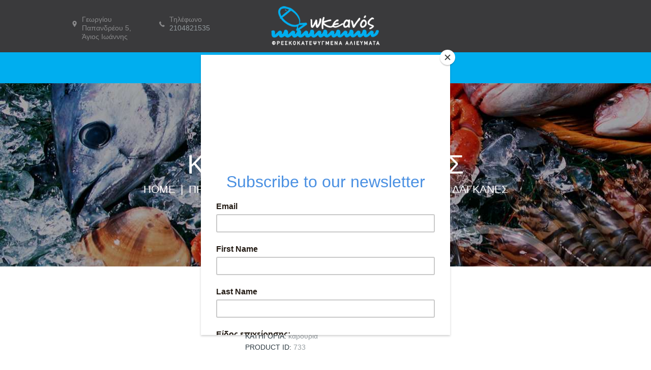

--- FILE ---
content_type: text/html; charset=UTF-8
request_url: https://www.okeanos-frozen.gr/proion/kavoyria-dagkanes/
body_size: 19182
content:
<!DOCTYPE html>
<html dir="ltr" lang="el" prefix="og: https://ogp.me/ns#" class="scheme_original">

<head>
	<title>Καβούρια Δαγκάνες | Ωκεανός</title>
	<style>img:is([sizes="auto" i], [sizes^="auto," i]) { contain-intrinsic-size: 3000px 1500px }</style>
	
		<!-- All in One SEO 4.7.5.1 - aioseo.com -->
		<meta name="robots" content="max-image-preview:large" />
		<link rel="canonical" href="https://www.okeanos-frozen.gr/proion/kavoyria-dagkanes/" />
		<meta name="generator" content="All in One SEO (AIOSEO) 4.7.5.1" />
		<meta property="og:locale" content="el_GR" />
		<meta property="og:site_name" content="Ωκεανός | Φρεσκοκατεψυγμένα Αλιεύματα" />
		<meta property="og:type" content="article" />
		<meta property="og:title" content="Καβούρια Δαγκάνες | Ωκεανός" />
		<meta property="og:url" content="https://www.okeanos-frozen.gr/proion/kavoyria-dagkanes/" />
		<meta property="og:image" content="https://scontent.fath2-1.fna.fbcdn.net/v/t1.6435-9/174263267_102409515321683_7149746530370105961_n.jpg?_nc_cat=108&#038;ccb=1-5&#038;_nc_sid=e3f864&#038;_nc_ohc=Zdbuj-RnU8oAX9t_8F0&#038;_nc_ht=scontent.fath2-1.fna&#038;oh=00_AT_sXLaVyOglxCWQoXWIEPd7yOhr6PvwAn2gxHXlc2gdww&#038;oe=61EBFDA6" />
		<meta property="og:image:secure_url" content="https://scontent.fath2-1.fna.fbcdn.net/v/t1.6435-9/174263267_102409515321683_7149746530370105961_n.jpg?_nc_cat=108&#038;ccb=1-5&#038;_nc_sid=e3f864&#038;_nc_ohc=Zdbuj-RnU8oAX9t_8F0&#038;_nc_ht=scontent.fath2-1.fna&#038;oh=00_AT_sXLaVyOglxCWQoXWIEPd7yOhr6PvwAn2gxHXlc2gdww&#038;oe=61EBFDA6" />
		<meta property="article:published_time" content="2018-09-04T19:10:37+00:00" />
		<meta property="article:modified_time" content="2019-01-15T19:53:17+00:00" />
		<meta property="article:publisher" content="https://www.facebook.com/Okeanosfrozen" />
		<meta name="twitter:card" content="summary" />
		<meta name="twitter:title" content="Καβούρια Δαγκάνες | Ωκεανός" />
		<meta name="twitter:image" content="https://scontent.fath2-1.fna.fbcdn.net/v/t1.6435-9/174263267_102409515321683_7149746530370105961_n.jpg?_nc_cat=108&amp;ccb=1-5&amp;_nc_sid=e3f864&amp;_nc_ohc=Zdbuj-RnU8oAX9t_8F0&amp;_nc_ht=scontent.fath2-1.fna&amp;oh=00_AT_sXLaVyOglxCWQoXWIEPd7yOhr6PvwAn2gxHXlc2gdww&amp;oe=61EBFDA6" />
		<meta name="google" content="nositelinkssearchbox" />
		<script type="application/ld+json" class="aioseo-schema">
			{"@context":"https:\/\/schema.org","@graph":[{"@type":"BreadcrumbList","@id":"https:\/\/www.okeanos-frozen.gr\/proion\/kavoyria-dagkanes\/#breadcrumblist","itemListElement":[{"@type":"ListItem","@id":"https:\/\/www.okeanos-frozen.gr\/#listItem","position":1,"name":"Home","item":"https:\/\/www.okeanos-frozen.gr\/","nextItem":"https:\/\/www.okeanos-frozen.gr\/proion\/kavoyria-dagkanes\/#listItem"},{"@type":"ListItem","@id":"https:\/\/www.okeanos-frozen.gr\/proion\/kavoyria-dagkanes\/#listItem","position":2,"name":"\u039a\u03b1\u03b2\u03bf\u03cd\u03c1\u03b9\u03b1 \u0394\u03b1\u03b3\u03ba\u03ac\u03bd\u03b5\u03c2","previousItem":"https:\/\/www.okeanos-frozen.gr\/#listItem"}]},{"@type":"ItemPage","@id":"https:\/\/www.okeanos-frozen.gr\/proion\/kavoyria-dagkanes\/#itempage","url":"https:\/\/www.okeanos-frozen.gr\/proion\/kavoyria-dagkanes\/","name":"\u039a\u03b1\u03b2\u03bf\u03cd\u03c1\u03b9\u03b1 \u0394\u03b1\u03b3\u03ba\u03ac\u03bd\u03b5\u03c2 | \u03a9\u03ba\u03b5\u03b1\u03bd\u03cc\u03c2","inLanguage":"el","isPartOf":{"@id":"https:\/\/www.okeanos-frozen.gr\/#website"},"breadcrumb":{"@id":"https:\/\/www.okeanos-frozen.gr\/proion\/kavoyria-dagkanes\/#breadcrumblist"},"image":{"@type":"ImageObject","url":"https:\/\/www.okeanos-frozen.gr\/wp-content\/uploads\/2018\/09\/crab-claws.png","@id":"https:\/\/www.okeanos-frozen.gr\/proion\/kavoyria-dagkanes\/#mainImage","width":800,"height":800},"primaryImageOfPage":{"@id":"https:\/\/www.okeanos-frozen.gr\/proion\/kavoyria-dagkanes\/#mainImage"},"datePublished":"2018-09-04T22:10:37+02:00","dateModified":"2019-01-15T22:53:17+02:00"},{"@type":"Organization","@id":"https:\/\/www.okeanos-frozen.gr\/#organization","name":"OKEANOS","description":"\u03a6\u03c1\u03b5\u03c3\u03ba\u03bf\u03ba\u03b1\u03c4\u03b5\u03c8\u03c5\u03b3\u03bc\u03ad\u03bd\u03b1 \u0391\u03bb\u03b9\u03b5\u03cd\u03bc\u03b1\u03c4\u03b1","url":"https:\/\/www.okeanos-frozen.gr\/","telephone":"+302104821535","logo":{"@type":"ImageObject","url":"https:\/\/www.okeanos-frozen.gr\/wp-content\/uploads\/2021\/12\/logo.png","@id":"https:\/\/www.okeanos-frozen.gr\/proion\/kavoyria-dagkanes\/#organizationLogo","width":744,"height":234,"caption":"\u03a9\u039a\u0395\u0391\u039d\u039f\u03a3"},"image":{"@id":"https:\/\/www.okeanos-frozen.gr\/proion\/kavoyria-dagkanes\/#organizationLogo"},"sameAs":["https:\/\/www.facebook.com\/Okeanosfrozen","https:\/\/www.instagram.com\/antbakothanasis\/"]},{"@type":"WebSite","@id":"https:\/\/www.okeanos-frozen.gr\/#website","url":"https:\/\/www.okeanos-frozen.gr\/","name":"\u03a9\u03ba\u03b5\u03b1\u03bd\u03cc\u03c2","description":"\u03a6\u03c1\u03b5\u03c3\u03ba\u03bf\u03ba\u03b1\u03c4\u03b5\u03c8\u03c5\u03b3\u03bc\u03ad\u03bd\u03b1 \u0391\u03bb\u03b9\u03b5\u03cd\u03bc\u03b1\u03c4\u03b1","inLanguage":"el","publisher":{"@id":"https:\/\/www.okeanos-frozen.gr\/#organization"}}]}
		</script>
		<!-- All in One SEO -->

		<meta charset="UTF-8" />
		<meta name="viewport" content="width=device-width, initial-scale=1, maximum-scale=1">
		<meta name="format-detection" content="telephone=no">
	
		<link rel="profile" href="http://gmpg.org/xfn/11" />
		<link rel="pingback" href="https://www.okeanos-frozen.gr/xmlrpc.php" />
		<link rel='dns-prefetch' href='//fonts.googleapis.com' />
<link rel="alternate" type="application/rss+xml" title="Ροή RSS &raquo; Ωκεανός" href="https://www.okeanos-frozen.gr/feed/" />
<link rel="alternate" type="application/rss+xml" title="Ροή Σχολίων &raquo; Ωκεανός" href="https://www.okeanos-frozen.gr/comments/feed/" />
<meta property="og:image" content="https://www.okeanos-frozen.gr/wp-content/uploads/2018/09/crab-claws.png"/>
<script type="text/javascript">
/* <![CDATA[ */
window._wpemojiSettings = {"baseUrl":"https:\/\/s.w.org\/images\/core\/emoji\/15.0.3\/72x72\/","ext":".png","svgUrl":"https:\/\/s.w.org\/images\/core\/emoji\/15.0.3\/svg\/","svgExt":".svg","source":{"concatemoji":"https:\/\/www.okeanos-frozen.gr\/wp-includes\/js\/wp-emoji-release.min.js?ver=6.7.4"}};
/*! This file is auto-generated */
!function(i,n){var o,s,e;function c(e){try{var t={supportTests:e,timestamp:(new Date).valueOf()};sessionStorage.setItem(o,JSON.stringify(t))}catch(e){}}function p(e,t,n){e.clearRect(0,0,e.canvas.width,e.canvas.height),e.fillText(t,0,0);var t=new Uint32Array(e.getImageData(0,0,e.canvas.width,e.canvas.height).data),r=(e.clearRect(0,0,e.canvas.width,e.canvas.height),e.fillText(n,0,0),new Uint32Array(e.getImageData(0,0,e.canvas.width,e.canvas.height).data));return t.every(function(e,t){return e===r[t]})}function u(e,t,n){switch(t){case"flag":return n(e,"\ud83c\udff3\ufe0f\u200d\u26a7\ufe0f","\ud83c\udff3\ufe0f\u200b\u26a7\ufe0f")?!1:!n(e,"\ud83c\uddfa\ud83c\uddf3","\ud83c\uddfa\u200b\ud83c\uddf3")&&!n(e,"\ud83c\udff4\udb40\udc67\udb40\udc62\udb40\udc65\udb40\udc6e\udb40\udc67\udb40\udc7f","\ud83c\udff4\u200b\udb40\udc67\u200b\udb40\udc62\u200b\udb40\udc65\u200b\udb40\udc6e\u200b\udb40\udc67\u200b\udb40\udc7f");case"emoji":return!n(e,"\ud83d\udc26\u200d\u2b1b","\ud83d\udc26\u200b\u2b1b")}return!1}function f(e,t,n){var r="undefined"!=typeof WorkerGlobalScope&&self instanceof WorkerGlobalScope?new OffscreenCanvas(300,150):i.createElement("canvas"),a=r.getContext("2d",{willReadFrequently:!0}),o=(a.textBaseline="top",a.font="600 32px Arial",{});return e.forEach(function(e){o[e]=t(a,e,n)}),o}function t(e){var t=i.createElement("script");t.src=e,t.defer=!0,i.head.appendChild(t)}"undefined"!=typeof Promise&&(o="wpEmojiSettingsSupports",s=["flag","emoji"],n.supports={everything:!0,everythingExceptFlag:!0},e=new Promise(function(e){i.addEventListener("DOMContentLoaded",e,{once:!0})}),new Promise(function(t){var n=function(){try{var e=JSON.parse(sessionStorage.getItem(o));if("object"==typeof e&&"number"==typeof e.timestamp&&(new Date).valueOf()<e.timestamp+604800&&"object"==typeof e.supportTests)return e.supportTests}catch(e){}return null}();if(!n){if("undefined"!=typeof Worker&&"undefined"!=typeof OffscreenCanvas&&"undefined"!=typeof URL&&URL.createObjectURL&&"undefined"!=typeof Blob)try{var e="postMessage("+f.toString()+"("+[JSON.stringify(s),u.toString(),p.toString()].join(",")+"));",r=new Blob([e],{type:"text/javascript"}),a=new Worker(URL.createObjectURL(r),{name:"wpTestEmojiSupports"});return void(a.onmessage=function(e){c(n=e.data),a.terminate(),t(n)})}catch(e){}c(n=f(s,u,p))}t(n)}).then(function(e){for(var t in e)n.supports[t]=e[t],n.supports.everything=n.supports.everything&&n.supports[t],"flag"!==t&&(n.supports.everythingExceptFlag=n.supports.everythingExceptFlag&&n.supports[t]);n.supports.everythingExceptFlag=n.supports.everythingExceptFlag&&!n.supports.flag,n.DOMReady=!1,n.readyCallback=function(){n.DOMReady=!0}}).then(function(){return e}).then(function(){var e;n.supports.everything||(n.readyCallback(),(e=n.source||{}).concatemoji?t(e.concatemoji):e.wpemoji&&e.twemoji&&(t(e.twemoji),t(e.wpemoji)))}))}((window,document),window._wpemojiSettings);
/* ]]> */
</script>
<link rel='stylesheet' id='seafood_company-prettyphoto-style-css' href='https://www.okeanos-frozen.gr/wp-content/themes/seafood-company/fw/js/prettyphoto/css/prettyPhoto.min.css?rnd=251397127' type='text/css' media='all' />
<style id='wp-emoji-styles-inline-css' type='text/css'>

	img.wp-smiley, img.emoji {
		display: inline !important;
		border: none !important;
		box-shadow: none !important;
		height: 1em !important;
		width: 1em !important;
		margin: 0 0.07em !important;
		vertical-align: -0.1em !important;
		background: none !important;
		padding: 0 !important;
	}
</style>
<link rel='stylesheet' id='wp-block-library-css' href='https://www.okeanos-frozen.gr/wp-includes/css/dist/block-library/style.min.css?ver=6.7.4' type='text/css' media='all' />
<style id='classic-theme-styles-inline-css' type='text/css'>
/*! This file is auto-generated */
.wp-block-button__link{color:#fff;background-color:#32373c;border-radius:9999px;box-shadow:none;text-decoration:none;padding:calc(.667em + 2px) calc(1.333em + 2px);font-size:1.125em}.wp-block-file__button{background:#32373c;color:#fff;text-decoration:none}
</style>
<style id='global-styles-inline-css' type='text/css'>
:root{--wp--preset--aspect-ratio--square: 1;--wp--preset--aspect-ratio--4-3: 4/3;--wp--preset--aspect-ratio--3-4: 3/4;--wp--preset--aspect-ratio--3-2: 3/2;--wp--preset--aspect-ratio--2-3: 2/3;--wp--preset--aspect-ratio--16-9: 16/9;--wp--preset--aspect-ratio--9-16: 9/16;--wp--preset--color--black: #000000;--wp--preset--color--cyan-bluish-gray: #abb8c3;--wp--preset--color--white: #ffffff;--wp--preset--color--pale-pink: #f78da7;--wp--preset--color--vivid-red: #cf2e2e;--wp--preset--color--luminous-vivid-orange: #ff6900;--wp--preset--color--luminous-vivid-amber: #fcb900;--wp--preset--color--light-green-cyan: #7bdcb5;--wp--preset--color--vivid-green-cyan: #00d084;--wp--preset--color--pale-cyan-blue: #8ed1fc;--wp--preset--color--vivid-cyan-blue: #0693e3;--wp--preset--color--vivid-purple: #9b51e0;--wp--preset--gradient--vivid-cyan-blue-to-vivid-purple: linear-gradient(135deg,rgba(6,147,227,1) 0%,rgb(155,81,224) 100%);--wp--preset--gradient--light-green-cyan-to-vivid-green-cyan: linear-gradient(135deg,rgb(122,220,180) 0%,rgb(0,208,130) 100%);--wp--preset--gradient--luminous-vivid-amber-to-luminous-vivid-orange: linear-gradient(135deg,rgba(252,185,0,1) 0%,rgba(255,105,0,1) 100%);--wp--preset--gradient--luminous-vivid-orange-to-vivid-red: linear-gradient(135deg,rgba(255,105,0,1) 0%,rgb(207,46,46) 100%);--wp--preset--gradient--very-light-gray-to-cyan-bluish-gray: linear-gradient(135deg,rgb(238,238,238) 0%,rgb(169,184,195) 100%);--wp--preset--gradient--cool-to-warm-spectrum: linear-gradient(135deg,rgb(74,234,220) 0%,rgb(151,120,209) 20%,rgb(207,42,186) 40%,rgb(238,44,130) 60%,rgb(251,105,98) 80%,rgb(254,248,76) 100%);--wp--preset--gradient--blush-light-purple: linear-gradient(135deg,rgb(255,206,236) 0%,rgb(152,150,240) 100%);--wp--preset--gradient--blush-bordeaux: linear-gradient(135deg,rgb(254,205,165) 0%,rgb(254,45,45) 50%,rgb(107,0,62) 100%);--wp--preset--gradient--luminous-dusk: linear-gradient(135deg,rgb(255,203,112) 0%,rgb(199,81,192) 50%,rgb(65,88,208) 100%);--wp--preset--gradient--pale-ocean: linear-gradient(135deg,rgb(255,245,203) 0%,rgb(182,227,212) 50%,rgb(51,167,181) 100%);--wp--preset--gradient--electric-grass: linear-gradient(135deg,rgb(202,248,128) 0%,rgb(113,206,126) 100%);--wp--preset--gradient--midnight: linear-gradient(135deg,rgb(2,3,129) 0%,rgb(40,116,252) 100%);--wp--preset--font-size--small: 13px;--wp--preset--font-size--medium: 20px;--wp--preset--font-size--large: 36px;--wp--preset--font-size--x-large: 42px;--wp--preset--spacing--20: 0.44rem;--wp--preset--spacing--30: 0.67rem;--wp--preset--spacing--40: 1rem;--wp--preset--spacing--50: 1.5rem;--wp--preset--spacing--60: 2.25rem;--wp--preset--spacing--70: 3.38rem;--wp--preset--spacing--80: 5.06rem;--wp--preset--shadow--natural: 6px 6px 9px rgba(0, 0, 0, 0.2);--wp--preset--shadow--deep: 12px 12px 50px rgba(0, 0, 0, 0.4);--wp--preset--shadow--sharp: 6px 6px 0px rgba(0, 0, 0, 0.2);--wp--preset--shadow--outlined: 6px 6px 0px -3px rgba(255, 255, 255, 1), 6px 6px rgba(0, 0, 0, 1);--wp--preset--shadow--crisp: 6px 6px 0px rgba(0, 0, 0, 1);}:where(.is-layout-flex){gap: 0.5em;}:where(.is-layout-grid){gap: 0.5em;}body .is-layout-flex{display: flex;}.is-layout-flex{flex-wrap: wrap;align-items: center;}.is-layout-flex > :is(*, div){margin: 0;}body .is-layout-grid{display: grid;}.is-layout-grid > :is(*, div){margin: 0;}:where(.wp-block-columns.is-layout-flex){gap: 2em;}:where(.wp-block-columns.is-layout-grid){gap: 2em;}:where(.wp-block-post-template.is-layout-flex){gap: 1.25em;}:where(.wp-block-post-template.is-layout-grid){gap: 1.25em;}.has-black-color{color: var(--wp--preset--color--black) !important;}.has-cyan-bluish-gray-color{color: var(--wp--preset--color--cyan-bluish-gray) !important;}.has-white-color{color: var(--wp--preset--color--white) !important;}.has-pale-pink-color{color: var(--wp--preset--color--pale-pink) !important;}.has-vivid-red-color{color: var(--wp--preset--color--vivid-red) !important;}.has-luminous-vivid-orange-color{color: var(--wp--preset--color--luminous-vivid-orange) !important;}.has-luminous-vivid-amber-color{color: var(--wp--preset--color--luminous-vivid-amber) !important;}.has-light-green-cyan-color{color: var(--wp--preset--color--light-green-cyan) !important;}.has-vivid-green-cyan-color{color: var(--wp--preset--color--vivid-green-cyan) !important;}.has-pale-cyan-blue-color{color: var(--wp--preset--color--pale-cyan-blue) !important;}.has-vivid-cyan-blue-color{color: var(--wp--preset--color--vivid-cyan-blue) !important;}.has-vivid-purple-color{color: var(--wp--preset--color--vivid-purple) !important;}.has-black-background-color{background-color: var(--wp--preset--color--black) !important;}.has-cyan-bluish-gray-background-color{background-color: var(--wp--preset--color--cyan-bluish-gray) !important;}.has-white-background-color{background-color: var(--wp--preset--color--white) !important;}.has-pale-pink-background-color{background-color: var(--wp--preset--color--pale-pink) !important;}.has-vivid-red-background-color{background-color: var(--wp--preset--color--vivid-red) !important;}.has-luminous-vivid-orange-background-color{background-color: var(--wp--preset--color--luminous-vivid-orange) !important;}.has-luminous-vivid-amber-background-color{background-color: var(--wp--preset--color--luminous-vivid-amber) !important;}.has-light-green-cyan-background-color{background-color: var(--wp--preset--color--light-green-cyan) !important;}.has-vivid-green-cyan-background-color{background-color: var(--wp--preset--color--vivid-green-cyan) !important;}.has-pale-cyan-blue-background-color{background-color: var(--wp--preset--color--pale-cyan-blue) !important;}.has-vivid-cyan-blue-background-color{background-color: var(--wp--preset--color--vivid-cyan-blue) !important;}.has-vivid-purple-background-color{background-color: var(--wp--preset--color--vivid-purple) !important;}.has-black-border-color{border-color: var(--wp--preset--color--black) !important;}.has-cyan-bluish-gray-border-color{border-color: var(--wp--preset--color--cyan-bluish-gray) !important;}.has-white-border-color{border-color: var(--wp--preset--color--white) !important;}.has-pale-pink-border-color{border-color: var(--wp--preset--color--pale-pink) !important;}.has-vivid-red-border-color{border-color: var(--wp--preset--color--vivid-red) !important;}.has-luminous-vivid-orange-border-color{border-color: var(--wp--preset--color--luminous-vivid-orange) !important;}.has-luminous-vivid-amber-border-color{border-color: var(--wp--preset--color--luminous-vivid-amber) !important;}.has-light-green-cyan-border-color{border-color: var(--wp--preset--color--light-green-cyan) !important;}.has-vivid-green-cyan-border-color{border-color: var(--wp--preset--color--vivid-green-cyan) !important;}.has-pale-cyan-blue-border-color{border-color: var(--wp--preset--color--pale-cyan-blue) !important;}.has-vivid-cyan-blue-border-color{border-color: var(--wp--preset--color--vivid-cyan-blue) !important;}.has-vivid-purple-border-color{border-color: var(--wp--preset--color--vivid-purple) !important;}.has-vivid-cyan-blue-to-vivid-purple-gradient-background{background: var(--wp--preset--gradient--vivid-cyan-blue-to-vivid-purple) !important;}.has-light-green-cyan-to-vivid-green-cyan-gradient-background{background: var(--wp--preset--gradient--light-green-cyan-to-vivid-green-cyan) !important;}.has-luminous-vivid-amber-to-luminous-vivid-orange-gradient-background{background: var(--wp--preset--gradient--luminous-vivid-amber-to-luminous-vivid-orange) !important;}.has-luminous-vivid-orange-to-vivid-red-gradient-background{background: var(--wp--preset--gradient--luminous-vivid-orange-to-vivid-red) !important;}.has-very-light-gray-to-cyan-bluish-gray-gradient-background{background: var(--wp--preset--gradient--very-light-gray-to-cyan-bluish-gray) !important;}.has-cool-to-warm-spectrum-gradient-background{background: var(--wp--preset--gradient--cool-to-warm-spectrum) !important;}.has-blush-light-purple-gradient-background{background: var(--wp--preset--gradient--blush-light-purple) !important;}.has-blush-bordeaux-gradient-background{background: var(--wp--preset--gradient--blush-bordeaux) !important;}.has-luminous-dusk-gradient-background{background: var(--wp--preset--gradient--luminous-dusk) !important;}.has-pale-ocean-gradient-background{background: var(--wp--preset--gradient--pale-ocean) !important;}.has-electric-grass-gradient-background{background: var(--wp--preset--gradient--electric-grass) !important;}.has-midnight-gradient-background{background: var(--wp--preset--gradient--midnight) !important;}.has-small-font-size{font-size: var(--wp--preset--font-size--small) !important;}.has-medium-font-size{font-size: var(--wp--preset--font-size--medium) !important;}.has-large-font-size{font-size: var(--wp--preset--font-size--large) !important;}.has-x-large-font-size{font-size: var(--wp--preset--font-size--x-large) !important;}
:where(.wp-block-post-template.is-layout-flex){gap: 1.25em;}:where(.wp-block-post-template.is-layout-grid){gap: 1.25em;}
:where(.wp-block-columns.is-layout-flex){gap: 2em;}:where(.wp-block-columns.is-layout-grid){gap: 2em;}
:root :where(.wp-block-pullquote){font-size: 1.5em;line-height: 1.6;}
</style>
<link rel='stylesheet' id='contact-form-7-css' href='https://www.okeanos-frozen.gr/wp-content/plugins/contact-form-7/includes/css/styles.css?ver=6.1.4' type='text/css' media='all' />
<link rel='stylesheet' id='essential-grid-plugin-settings-css' href='https://www.okeanos-frozen.gr/wp-content/plugins/essential-grid/public/assets/css/settings.css?ver=2.2.4' type='text/css' media='all' />
<link rel='stylesheet' id='tp-open-sans-css' href='https://fonts.googleapis.com/css?family=Open+Sans%3A300%2C400%2C600%2C700%2C800&#038;ver=6.7.4' type='text/css' media='all' />
<link rel='stylesheet' id='tp-raleway-css' href='https://fonts.googleapis.com/css?family=Raleway%3A100%2C200%2C300%2C400%2C500%2C600%2C700%2C800%2C900&#038;ver=6.7.4' type='text/css' media='all' />
<link rel='stylesheet' id='tp-droid-serif-css' href='https://fonts.googleapis.com/css?family=Droid+Serif%3A400%2C700&#038;ver=6.7.4' type='text/css' media='all' />
<link rel='stylesheet' id='tp-fontello-css' href='https://www.okeanos-frozen.gr/wp-content/plugins/essential-grid/public/assets/font/fontello/css/fontello.css?ver=2.2.4' type='text/css' media='all' />
<link rel='stylesheet' id='rs-plugin-settings-css' href='https://www.okeanos-frozen.gr/wp-content/plugins/revslider/public/assets/css/settings.css?ver=5.4.7.2' type='text/css' media='all' />
<style id='rs-plugin-settings-inline-css' type='text/css'>
#rs-demo-id {}
</style>
<link rel='stylesheet' id='photoswipe-css' href='https://www.okeanos-frozen.gr/wp-content/plugins/woocommerce/assets/css/photoswipe/photoswipe.min.css?ver=10.3.7' type='text/css' media='all' />
<link rel='stylesheet' id='photoswipe-default-skin-css' href='https://www.okeanos-frozen.gr/wp-content/plugins/woocommerce/assets/css/photoswipe/default-skin/default-skin.min.css?ver=10.3.7' type='text/css' media='all' />
<link rel='stylesheet' id='woocommerce-layout-css' href='https://www.okeanos-frozen.gr/wp-content/plugins/woocommerce/assets/css/woocommerce-layout.css?ver=10.3.7' type='text/css' media='all' />
<link rel='stylesheet' id='woocommerce-smallscreen-css' href='https://www.okeanos-frozen.gr/wp-content/plugins/woocommerce/assets/css/woocommerce-smallscreen.css?ver=10.3.7' type='text/css' media='only screen and (max-width: 768px)' />
<link rel='stylesheet' id='woocommerce-general-css' href='https://www.okeanos-frozen.gr/wp-content/plugins/woocommerce/assets/css/woocommerce.css?ver=10.3.7' type='text/css' media='all' />
<style id='woocommerce-inline-inline-css' type='text/css'>
.woocommerce form .form-row .required { visibility: visible; }
</style>
<link rel='stylesheet' id='ywctm-frontend-css' href='https://www.okeanos-frozen.gr/wp-content/plugins/yith-woocommerce-catalog-mode/assets/css/frontend.min.css?ver=2.40.0' type='text/css' media='all' />
<style id='ywctm-frontend-inline-css' type='text/css'>
form.cart button.single_add_to_cart_button, .ppc-button-wrapper, .wc-ppcp-paylater-msg__container, form.cart .quantity, .widget.woocommerce.widget_shopping_cart{display: none !important}
</style>
<link rel='stylesheet' id='brands-styles-css' href='https://www.okeanos-frozen.gr/wp-content/plugins/woocommerce/assets/css/brands.css?ver=10.3.7' type='text/css' media='all' />
<link rel='stylesheet' id='seafood_company-font-google_fonts-style-css' href='//fonts.googleapis.com/css?family=Roboto%2BCondensed%3A300%2C300italic%2C400%2C400italic%2C700%2C700italic%257CRoboto%3A300%2C300italic%2C400%2C400italic%2C700%2C700italic%257CCaveat%3A400%2C700%257CMontserrat%3A300%2C300italic%2C400%2C400italic%2C700%2C700italic%26subset%3Dlatin%2Clatin-ext%2Cgreek%2Cgreek-ext&#038;rnd=915059327' type='text/css' media='all' />
<link rel='stylesheet' id='seafood_company-fontello-style-css' href='https://www.okeanos-frozen.gr/wp-content/themes/seafood-company/css/fontello/css/fontello.min.css?rnd=1711648709' type='text/css' media='all' />
<link rel='stylesheet' id='seafood_company-main-style-css' href='https://www.okeanos-frozen.gr/wp-content/themes/seafood-company/style.css?rnd=1163901566' type='text/css' media='all' />
<link rel='stylesheet' id='seafood_company-animation-style-css' href='https://www.okeanos-frozen.gr/wp-content/themes/seafood-company/fw/css/core.animation.min.css?rnd=235802843' type='text/css' media='all' />
<link rel='stylesheet' id='seafood_company-shortcodes-style-css' href='https://www.okeanos-frozen.gr/wp-content/themes/seafood-company/shortcodes/theme.shortcodes.css?rnd=1296841239' type='text/css' media='all' />
<link rel='stylesheet' id='seafood_company-theme-style-css' href='https://www.okeanos-frozen.gr/wp-content/themes/seafood-company/css/theme.css?rnd=1974021928' type='text/css' media='all' />
<style id='seafood_company-theme-style-inline-css' type='text/css'>
  .sidebar_outer_logo .logo_main,.top_panel_wrap .logo_main,.top_panel_wrap .logo_fixed{height:127px} .contacts_wrap .logo img{height:30px}.scheme_original .top_panel_bottom{background-color:#00aeef}.scheme_original .top_panel_style_2 .logo{background-color:#3a3a3c}.scheme_original .top_panel_style_2 .top_panel_bottom>.content_wrap:after{background-color:#3a3a3c}.scheme_original .top_panel_middle{background-color:#3a3a3c}.scheme_original .menu_main_nav>li>a{color:#ffffff}.wpb_gmaps_widget .wpb_map_wraper iframe{height:550px !important}.wpb_gmaps_widget .wpb_wrapper{padding:0px !important}.scheme_original .top_panel_inner_style_1 .menu_hover_fade .menu_main_nav>a:hover,.scheme_original .top_panel_inner_style_1 .menu_hover_fade .menu_main_nav>li>a:hover,.scheme_original .top_panel_inner_style_1 .menu_hover_fade .menu_main_nav>li.sfHover>a,.scheme_original .top_panel_inner_style_1 .menu_hover_fade .menu_main_nav>li.current-menu-item>a,.scheme_original .top_panel_inner_style_1 .menu_hover_fade .menu_main_nav>li.current-menu-parent>a,.scheme_original .top_panel_inner_style_1 .menu_hover_fade .menu_main_nav>li.current-menu-ancestor>a,.scheme_original .top_panel_inner_style_2 .menu_hover_fade .menu_main_nav>a:hover,.scheme_original .top_panel_inner_style_2 .menu_hover_fade .menu_main_nav>li>a:hover,.scheme_original .top_panel_inner_style_2 .menu_hover_fade .menu_main_nav>li.sfHover>a,.scheme_original .top_panel_inner_style_2 .menu_hover_fade .menu_main_nav>li.current-menu-item>a,.scheme_original .top_panel_inner_style_2 .menu_hover_fade .menu_main_nav>li.current-menu-parent>a,.scheme_original .top_panel_inner_style_2 .menu_hover_fade .menu_main_nav>li.current-menu-ancestor>a{color:#ffffff; font-weight:bold}@media (max-width:639px){.header_mobile{background:#3a3a3c}}@media (max-width:639px){.scheme_original .header_mobile .menu_button,.scheme_original .header_mobile .menu_main_cart .top_panel_cart_button .contact_icon{color:#ffffff}}@media (max-width:639px){.header_mobile .logo_main{height:70px !important}}.top_panel_wrap .contact_field.menu_user_nav>li{display:none}
</style>
<link rel='stylesheet' id='seafood_company-plugin.woocommerce-style-css' href='https://www.okeanos-frozen.gr/wp-content/themes/seafood-company/css/plugin.woocommerce.css?rnd=1080665217' type='text/css' media='all' />
<link rel='stylesheet' id='seafood_company-responsive-style-css' href='https://www.okeanos-frozen.gr/wp-content/themes/seafood-company/css/responsive.css?rnd=632940408' type='text/css' media='all' />
<link rel='stylesheet' id='mediaelement-css' href='https://www.okeanos-frozen.gr/wp-includes/js/mediaelement/mediaelementplayer-legacy.min.css?ver=4.2.17' type='text/css' media='all' />
<link rel='stylesheet' id='wp-mediaelement-css' href='https://www.okeanos-frozen.gr/wp-includes/js/mediaelement/wp-mediaelement.min.css?ver=6.7.4' type='text/css' media='all' />
<script type="text/javascript" src="https://www.okeanos-frozen.gr/wp-includes/js/jquery/jquery.min.js?ver=3.7.1" id="jquery-core-js"></script>
<script type="text/javascript" src="https://www.okeanos-frozen.gr/wp-includes/js/jquery/jquery-migrate.min.js?ver=3.4.1" id="jquery-migrate-js"></script>
<script type="text/javascript" src="https://www.okeanos-frozen.gr/wp-content/plugins/essential-grid/public/assets/js/jquery.esgbox.min.js?ver=2.2.4" id="themepunchboxext-js"></script>
<script type="text/javascript" src="https://www.okeanos-frozen.gr/wp-content/plugins/essential-grid/public/assets/js/jquery.themepunch.tools.min.js?ver=2.2.4" id="tp-tools-js"></script>
<script type="text/javascript" src="https://www.okeanos-frozen.gr/wp-content/plugins/revslider/public/assets/js/jquery.themepunch.revolution.min.js?ver=5.4.7.2" id="revmin-js"></script>
<script type="text/javascript" id="snazzymaps-js-js-extra">
/* <![CDATA[ */
var SnazzyDataForSnazzyMaps = [];
SnazzyDataForSnazzyMaps={"id":61,"name":"Blue Essence","description":"A light blue style that helps you focus on content on the map.\r\nGreat if you use lots of pins and want to have highlighted transportation systems.","url":"https:\/\/snazzymaps.com\/style\/61\/blue-essence","imageUrl":"https:\/\/snazzy-maps-cdn.azureedge.net\/assets\/61-blue-essence.png?v=20170626082405","json":"[{\"featureType\":\"landscape.natural\",\"elementType\":\"geometry.fill\",\"stylers\":[{\"visibility\":\"on\"},{\"color\":\"#e0efef\"}]},{\"featureType\":\"poi\",\"elementType\":\"geometry.fill\",\"stylers\":[{\"visibility\":\"on\"},{\"hue\":\"#1900ff\"},{\"color\":\"#c0e8e8\"}]},{\"featureType\":\"road\",\"elementType\":\"geometry\",\"stylers\":[{\"lightness\":100},{\"visibility\":\"simplified\"}]},{\"featureType\":\"road\",\"elementType\":\"labels\",\"stylers\":[{\"visibility\":\"off\"}]},{\"featureType\":\"transit.line\",\"elementType\":\"geometry\",\"stylers\":[{\"visibility\":\"on\"},{\"lightness\":700}]},{\"featureType\":\"water\",\"elementType\":\"all\",\"stylers\":[{\"color\":\"#7dcdcd\"}]}]","views":156290,"favorites":822,"createdBy":{"name":"Anonymous","url":null},"createdOn":"2014-01-28T20:24:12.717","tags":["light","monochrome","simple"],"colors":["blue","gray","white"]};
/* ]]> */
</script>
<script type="text/javascript" src="https://www.okeanos-frozen.gr/wp-content/plugins/snazzy-maps/snazzymaps.js?ver=1.4.0" id="snazzymaps-js-js"></script>
<script type="text/javascript" src="https://www.okeanos-frozen.gr/wp-content/plugins/woocommerce/assets/js/jquery-blockui/jquery.blockUI.min.js?ver=2.7.0-wc.10.3.7" id="wc-jquery-blockui-js" data-wp-strategy="defer"></script>
<script type="text/javascript" id="wc-add-to-cart-js-extra">
/* <![CDATA[ */
var wc_add_to_cart_params = {"ajax_url":"\/wp-admin\/admin-ajax.php","wc_ajax_url":"\/?wc-ajax=%%endpoint%%","i18n_view_cart":"\u039a\u03b1\u03bb\u03ac\u03b8\u03b9","cart_url":"https:\/\/www.okeanos-frozen.gr\/cart\/","is_cart":"","cart_redirect_after_add":"no"};
/* ]]> */
</script>
<script type="text/javascript" src="https://www.okeanos-frozen.gr/wp-content/plugins/woocommerce/assets/js/frontend/add-to-cart.min.js?ver=10.3.7" id="wc-add-to-cart-js" data-wp-strategy="defer"></script>
<script type="text/javascript" src="https://www.okeanos-frozen.gr/wp-content/plugins/woocommerce/assets/js/zoom/jquery.zoom.min.js?ver=1.7.21-wc.10.3.7" id="wc-zoom-js" defer="defer" data-wp-strategy="defer"></script>
<script type="text/javascript" src="https://www.okeanos-frozen.gr/wp-content/plugins/woocommerce/assets/js/flexslider/jquery.flexslider.min.js?ver=2.7.2-wc.10.3.7" id="wc-flexslider-js" defer="defer" data-wp-strategy="defer"></script>
<script type="text/javascript" src="https://www.okeanos-frozen.gr/wp-content/plugins/woocommerce/assets/js/photoswipe/photoswipe.min.js?ver=4.1.1-wc.10.3.7" id="wc-photoswipe-js" defer="defer" data-wp-strategy="defer"></script>
<script type="text/javascript" src="https://www.okeanos-frozen.gr/wp-content/plugins/woocommerce/assets/js/photoswipe/photoswipe-ui-default.min.js?ver=4.1.1-wc.10.3.7" id="wc-photoswipe-ui-default-js" defer="defer" data-wp-strategy="defer"></script>
<script type="text/javascript" id="wc-single-product-js-extra">
/* <![CDATA[ */
var wc_single_product_params = {"i18n_required_rating_text":"\u03a0\u03b1\u03c1\u03b1\u03ba\u03b1\u03bb\u03bf\u03cd\u03bc\u03b5, \u03b5\u03c0\u03b9\u03bb\u03ad\u03be\u03c4\u03b5 \u03bc\u03af\u03b1 \u03b2\u03b1\u03b8\u03bc\u03bf\u03bb\u03bf\u03b3\u03af\u03b1","i18n_rating_options":["1 \u03b1\u03c0\u03cc 5 \u03b1\u03c3\u03c4\u03ad\u03c1\u03b9\u03b1","2 \u03b1\u03c0\u03cc 5 \u03b1\u03c3\u03c4\u03ad\u03c1\u03b9\u03b1","3 \u03b1\u03c0\u03cc 5 \u03b1\u03c3\u03c4\u03ad\u03c1\u03b9\u03b1","4 \u03b1\u03c0\u03cc 5 \u03b1\u03c3\u03c4\u03ad\u03c1\u03b9\u03b1","5 \u03b1\u03c0\u03cc 5 \u03b1\u03c3\u03c4\u03ad\u03c1\u03b9\u03b1"],"i18n_product_gallery_trigger_text":"View full-screen image gallery","review_rating_required":"yes","flexslider":{"rtl":false,"animation":"slide","smoothHeight":true,"directionNav":false,"controlNav":"thumbnails","slideshow":false,"animationSpeed":500,"animationLoop":false,"allowOneSlide":false},"zoom_enabled":"1","zoom_options":[],"photoswipe_enabled":"1","photoswipe_options":{"shareEl":false,"closeOnScroll":false,"history":false,"hideAnimationDuration":0,"showAnimationDuration":0},"flexslider_enabled":"1"};
/* ]]> */
</script>
<script type="text/javascript" src="https://www.okeanos-frozen.gr/wp-content/plugins/woocommerce/assets/js/frontend/single-product.min.js?ver=10.3.7" id="wc-single-product-js" defer="defer" data-wp-strategy="defer"></script>
<script type="text/javascript" src="https://www.okeanos-frozen.gr/wp-content/plugins/woocommerce/assets/js/js-cookie/js.cookie.min.js?ver=2.1.4-wc.10.3.7" id="wc-js-cookie-js" defer="defer" data-wp-strategy="defer"></script>
<script type="text/javascript" id="woocommerce-js-extra">
/* <![CDATA[ */
var woocommerce_params = {"ajax_url":"\/wp-admin\/admin-ajax.php","wc_ajax_url":"\/?wc-ajax=%%endpoint%%","i18n_password_show":"\u0395\u03bc\u03c6\u03ac\u03bd\u03b9\u03c3\u03b7 \u03c3\u03c5\u03bd\u03b8\u03b7\u03bc\u03b1\u03c4\u03b9\u03ba\u03bf\u03cd","i18n_password_hide":"\u0391\u03c0\u03cc\u03ba\u03c1\u03c5\u03c8\u03b7 \u03c3\u03c5\u03bd\u03b8\u03b7\u03bc\u03b1\u03c4\u03b9\u03ba\u03bf\u03cd"};
/* ]]> */
</script>
<script type="text/javascript" src="https://www.okeanos-frozen.gr/wp-content/plugins/woocommerce/assets/js/frontend/woocommerce.min.js?ver=10.3.7" id="woocommerce-js" defer="defer" data-wp-strategy="defer"></script>
<script type="text/javascript" src="https://www.okeanos-frozen.gr/wp-content/plugins/js_composer/assets/js/vendors/woocommerce-add-to-cart.js?ver=8.0.1" id="vc_woocommerce-add-to-cart-js-js"></script>
<script type="text/javascript" src="https://www.okeanos-frozen.gr/wp-content/themes/seafood-company/fw/js/photostack/modernizr.min.js?rnd=2047752182" id="seafood_company-core-modernizr-script-js"></script>
<script></script><link rel="https://api.w.org/" href="https://www.okeanos-frozen.gr/wp-json/" /><link rel="alternate" title="JSON" type="application/json" href="https://www.okeanos-frozen.gr/wp-json/wp/v2/product/733" /><link rel="EditURI" type="application/rsd+xml" title="RSD" href="https://www.okeanos-frozen.gr/xmlrpc.php?rsd" />
<meta name="generator" content="WordPress 6.7.4" />
<meta name="generator" content="WooCommerce 10.3.7" />
<link rel='shortlink' href='https://www.okeanos-frozen.gr/?p=733' />
<link rel="alternate" title="oEmbed (JSON)" type="application/json+oembed" href="https://www.okeanos-frozen.gr/wp-json/oembed/1.0/embed?url=https%3A%2F%2Fwww.okeanos-frozen.gr%2Fproion%2Fkavoyria-dagkanes%2F" />
<link rel="alternate" title="oEmbed (XML)" type="text/xml+oembed" href="https://www.okeanos-frozen.gr/wp-json/oembed/1.0/embed?url=https%3A%2F%2Fwww.okeanos-frozen.gr%2Fproion%2Fkavoyria-dagkanes%2F&#038;format=xml" />
<script id="mcjs">!function(c,h,i,m,p){m=c.createElement(h),p=c.getElementsByTagName(h)[0],m.async=1,m.src=i,p.parentNode.insertBefore(m,p)}(document,"script","https://chimpstatic.com/mcjs-connected/js/users/8867cdd1ee6c72c1f7fd37a98/c8a22e9ff0937539ebe8a04b4.js");</script>		<script type="text/javascript">
			var ajaxRevslider;
			
			jQuery(document).ready(function() {
				// CUSTOM AJAX CONTENT LOADING FUNCTION
				ajaxRevslider = function(obj) {
				
					// obj.type : Post Type
					// obj.id : ID of Content to Load
					// obj.aspectratio : The Aspect Ratio of the Container / Media
					// obj.selector : The Container Selector where the Content of Ajax will be injected. It is done via the Essential Grid on Return of Content
					
					var content = "";

					data = {};
					
					data.action = 'revslider_ajax_call_front';
					data.client_action = 'get_slider_html';
					data.token = '87cd5d0eda';
					data.type = obj.type;
					data.id = obj.id;
					data.aspectratio = obj.aspectratio;
					
					// SYNC AJAX REQUEST
					jQuery.ajax({
						type:"post",
						url:"https://www.okeanos-frozen.gr/wp-admin/admin-ajax.php",
						dataType: 'json',
						data:data,
						async:false,
						success: function(ret, textStatus, XMLHttpRequest) {
							if(ret.success == true)
								content = ret.data;								
						},
						error: function(e) {
							console.log(e);
						}
					});
					
					 // FIRST RETURN THE CONTENT WHEN IT IS LOADED !!
					 return content;						 
				};
				
				// CUSTOM AJAX FUNCTION TO REMOVE THE SLIDER
				var ajaxRemoveRevslider = function(obj) {
					return jQuery(obj.selector+" .rev_slider").revkill();
				};

				// EXTEND THE AJAX CONTENT LOADING TYPES WITH TYPE AND FUNCTION
				var extendessential = setInterval(function() {
					if (jQuery.fn.tpessential != undefined) {
						clearInterval(extendessential);
						if(typeof(jQuery.fn.tpessential.defaults) !== 'undefined') {
							jQuery.fn.tpessential.defaults.ajaxTypes.push({type:"revslider",func:ajaxRevslider,killfunc:ajaxRemoveRevslider,openAnimationSpeed:0.3});   
							// type:  Name of the Post to load via Ajax into the Essential Grid Ajax Container
							// func: the Function Name which is Called once the Item with the Post Type has been clicked
							// killfunc: function to kill in case the Ajax Window going to be removed (before Remove function !
							// openAnimationSpeed: how quick the Ajax Content window should be animated (default is 0.3)
						}
					}
				},30);
			});
		</script>
			<noscript><style>.woocommerce-product-gallery{ opacity: 1 !important; }</style></noscript>
	<meta name="generator" content="Powered by WPBakery Page Builder - drag and drop page builder for WordPress."/>
<meta name="generator" content="Powered by Slider Revolution 5.4.7.2 - responsive, Mobile-Friendly Slider Plugin for WordPress with comfortable drag and drop interface." />
<link rel="icon" href="https://www.okeanos-frozen.gr/wp-content/uploads/2018/09/ok-100x100.png" sizes="32x32" />
<link rel="icon" href="https://www.okeanos-frozen.gr/wp-content/uploads/2018/09/ok.png" sizes="192x192" />
<link rel="apple-touch-icon" href="https://www.okeanos-frozen.gr/wp-content/uploads/2018/09/ok.png" />
<meta name="msapplication-TileImage" content="https://www.okeanos-frozen.gr/wp-content/uploads/2018/09/ok.png" />
<script type="text/javascript">function setREVStartSize(e){									
						try{ e.c=jQuery(e.c);var i=jQuery(window).width(),t=9999,r=0,n=0,l=0,f=0,s=0,h=0;
							if(e.responsiveLevels&&(jQuery.each(e.responsiveLevels,function(e,f){f>i&&(t=r=f,l=e),i>f&&f>r&&(r=f,n=e)}),t>r&&(l=n)),f=e.gridheight[l]||e.gridheight[0]||e.gridheight,s=e.gridwidth[l]||e.gridwidth[0]||e.gridwidth,h=i/s,h=h>1?1:h,f=Math.round(h*f),"fullscreen"==e.sliderLayout){var u=(e.c.width(),jQuery(window).height());if(void 0!=e.fullScreenOffsetContainer){var c=e.fullScreenOffsetContainer.split(",");if (c) jQuery.each(c,function(e,i){u=jQuery(i).length>0?u-jQuery(i).outerHeight(!0):u}),e.fullScreenOffset.split("%").length>1&&void 0!=e.fullScreenOffset&&e.fullScreenOffset.length>0?u-=jQuery(window).height()*parseInt(e.fullScreenOffset,0)/100:void 0!=e.fullScreenOffset&&e.fullScreenOffset.length>0&&(u-=parseInt(e.fullScreenOffset,0))}f=u}else void 0!=e.minHeight&&f<e.minHeight&&(f=e.minHeight);e.c.closest(".rev_slider_wrapper").css({height:f})					
						}catch(d){console.log("Failure at Presize of Slider:"+d)}						
					};</script>
<noscript><style> .wpb_animate_when_almost_visible { opacity: 1; }</style></noscript></head>

<body class="product-template-default single single-product postid-733 theme-seafood-company woocommerce woocommerce-page woocommerce-no-js seafood_company_body body_style_wide body_filled article_style_stretch layout_single-standard template_single-standard scheme_original top_panel_show top_panel_above sidebar_hide sidebar_outer_hide wpb-js-composer js-comp-ver-8.0.1 vc_responsive">

	<a id="toc_home" class="sc_anchor" title="Home" data-description="&lt;i&gt;Return to Home&lt;/i&gt; - &lt;br&gt;navigate to home page of the site" data-icon="icon-home" data-url="https://www.okeanos-frozen.gr/" data-separator="yes"></a><a id="toc_top" class="sc_anchor" title="To Top" data-description="&lt;i&gt;Back to top&lt;/i&gt; - &lt;br&gt;scroll to top of the page" data-icon="icon-double-up" data-url="" data-separator="yes"></a>
	
	
	
	<div class="body_wrap">

		
		<div class="page_wrap">

			
		<div class="top_panel_fixed_wrap"></div>

		<header class="top_panel_wrap top_panel_style_2 scheme_original">
			<div class="top_panel_wrap_inner top_panel_inner_style_2 top_panel_position_above">
			
			
			<div class="top_panel_middle" >
				<div class="content_wrap">
					<div class="columns_wrap columns_fluid"><div class="column-1_6 contact_field contact_address">
															<span class="contact_icon icon-icon_1"></span>
								<span class="contact_label">
								Γεωργίου Παπανδρέου 5, Άγιος Ιωάννης<br>																</span>
								
						</div><div class="column-1_6 contact_field contact_phone">
															<span class="contact_icon icon-icon_2"></span>
								<span class="contact_label">Τηλέφωνο<br><a href="tel:2104821535">2104821535</a></span>
														</div><div class="column-1_3 contact_logo">
									<div class="logo">
			<a href="https://www.okeanos-frozen.gr/"><img src="https://okeanos-frozen.gr/wp-content/uploads/2018/07/logow.png" class="logo_main" alt=""></a>
		</div>
								</div><ul class="column-1_6 contact_field menu_user_nav">
							<li><span class="contact_icon icon-icon_3"></span></li>
							<li class="menu_user_login">
										<a href="#popup_login" class="popup_link popup_login_link icon-user" title="">Login</a><div id="popup_login" class="popup_wrap popup_login bg_tint_light popup_half">
	<a href="#" class="popup_close"></a>
	<div class="form_wrap">
		<div>
			<form action="https://www.okeanos-frozen.gr/wp-login.php" method="post" name="login_form" class="popup_form login_form">
				<input type="hidden" name="redirect_to" value="https://www.okeanos-frozen.gr/">
				<div class="popup_form_field login_field iconed_field icon-user"><input type="text" id="log" name="log" value="" placeholder="Login or Email"></div>
				<div class="popup_form_field password_field iconed_field icon-lock"><input type="password" id="password" name="pwd" value="" placeholder="Password"></div>
				<div class="popup_form_field remember_field">
					<a href="https://www.okeanos-frozen.gr/my-account/lost-password/" class="forgot_password">Forgot password?</a>
					<input type="checkbox" value="forever" id="rememberme" name="rememberme">
					<label for="rememberme">Remember me</label>
				</div>
				<div class="popup_form_field submit_field"><input type="submit" class="submit_button" value="Login"></div>
			</form>
		</div>
			</div>	<!-- /.login_wrap -->
</div>		<!-- /.popup_login -->
									</li>						</ul><div class="column-1_6">
													</div>
					</div>
				</div>
			</div>

			<div class="top_panel_bottom">
				<div class="content_wrap clearfix"><div class="menu_main_wrap clearfix">
						<nav class="menu_main_nav_area menu_hover_fade">
							<ul id="menu_main" class="menu_main_nav"><li id="menu-item-606" class="menu-item menu-item-type-post_type menu-item-object-page menu-item-home menu-item-606"><a href="https://www.okeanos-frozen.gr/"><span>Αρχική</span></a></li>
<li id="menu-item-176" class="menu-item menu-item-type-post_type menu-item-object-page current_page_parent menu-item-176"><a href="https://www.okeanos-frozen.gr/proionta/"><span>Προϊόντα</span></a></li>
<li id="menu-item-984" class="menu-item menu-item-type-post_type menu-item-object-page menu-item-984"><a href="https://www.okeanos-frozen.gr/etaireia/"><span>Εταιρεία</span></a></li>
<li id="menu-item-188" class="menu-item menu-item-type-post_type menu-item-object-page menu-item-188"><a href="https://www.okeanos-frozen.gr/epikoinonia/"><span>Επικοινωνία</span></a></li>
</ul>						</nav>
					</div></div>
			</div>

			</div>
		</header>

			<div class="header_mobile">
		<div class="content_wrap">
			<div class="menu_button icon-menu"></div>
					<div class="logo">
			<a href="https://www.okeanos-frozen.gr/"><img src="https://okeanos-frozen.gr/wp-content/uploads/2018/07/logow.png" class="logo_main" alt=""></a>
		</div>
				</div>
		<div class="side_wrap">
			<div class="close">Close</div>
			<div class="panel_top">
				<nav class="menu_main_nav_area">
					<ul id="menu_mobile" class="menu_main_nav"><li class="menu-item menu-item-type-post_type menu-item-object-page menu-item-home menu-item-606"><a href="https://www.okeanos-frozen.gr/"><span>Αρχική</span></a></li>
<li class="menu-item menu-item-type-post_type menu-item-object-page current_page_parent menu-item-176"><a href="https://www.okeanos-frozen.gr/proionta/"><span>Προϊόντα</span></a></li>
<li class="menu-item menu-item-type-post_type menu-item-object-page menu-item-984"><a href="https://www.okeanos-frozen.gr/etaireia/"><span>Εταιρεία</span></a></li>
<li class="menu-item menu-item-type-post_type menu-item-object-page menu-item-188"><a href="https://www.okeanos-frozen.gr/epikoinonia/"><span>Επικοινωνία</span></a></li>
</ul>				</nav>
							</div>
			
			
			<div class="panel_bottom">
							</div>
		</div>
		<div class="mask"></div>
	</div>				<div class="top_panel_title top_panel_style_2  title_present breadcrumbs_present scheme_original">
					<div class="top_panel_title_inner top_panel_inner_style_2  title_present_inner breadcrumbs_present_inner"  style="background-image: url(https://okeanos-frozen.gr/wp-content/uploads/2016/08/title_bg.jpg)">
						<div class="content_wrap">
							<h1 class="page_title">Καβούρια Δαγκάνες</h1><div class="breadcrumbs"><a class="breadcrumbs_item home" href="https://www.okeanos-frozen.gr/">Home</a><span class="breadcrumbs_delimiter"></span><a class="breadcrumbs_item all" href="https://www.okeanos-frozen.gr/proionta/">Προϊόντα</a><span class="breadcrumbs_delimiter"></span><a class="breadcrumbs_item cat_parent" href="https://www.okeanos-frozen.gr/proionta/thalassina/">Θαλασσινά</a><span class="breadcrumbs_delimiter"></span><a class="breadcrumbs_item cat_post" href="https://www.okeanos-frozen.gr/proionta/thalassina/kavoyras/">Καβούρια</a><span class="breadcrumbs_delimiter"></span><span class="breadcrumbs_item current">Καβούρια Δαγκάνες</span></div>						</div>
					</div>
				</div>
				
			<div class="page_content_wrap page_paddings_yes">

				
<div class="content_wrap">
<div class="content">
				<article class="post_item post_item_single post_item_product">
			<nav class="woocommerce-breadcrumb" aria-label="Breadcrumb"><a href="https://www.okeanos-frozen.gr">Αρχική σελίδα</a>&nbsp;&#47;&nbsp;<a href="https://www.okeanos-frozen.gr/proionta/thalassina/">Θαλασσινά</a>&nbsp;&#47;&nbsp;<a href="https://www.okeanos-frozen.gr/proionta/thalassina/kavoyras/">Καβούρια</a>&nbsp;&#47;&nbsp;Καβούρια Δαγκάνες</nav>
					
			<div class="woocommerce-notices-wrapper"></div><div id="product-733" class="product type-product post-733 status-publish first instock product_cat-kavoyras has-post-thumbnail shipping-taxable product-type-simple">

	<div class="woocommerce-product-gallery woocommerce-product-gallery--with-images woocommerce-product-gallery--columns-4 images" data-columns="4" style="opacity: 0; transition: opacity .25s ease-in-out;">
	<div class="woocommerce-product-gallery__wrapper">
		<div data-thumb="https://www.okeanos-frozen.gr/wp-content/uploads/2018/09/crab-claws-100x100.png" data-thumb-alt="Καβούρια Δαγκάνες" data-thumb-srcset="https://www.okeanos-frozen.gr/wp-content/uploads/2018/09/crab-claws-100x100.png 100w, https://www.okeanos-frozen.gr/wp-content/uploads/2018/09/crab-claws-150x150.png 150w, https://www.okeanos-frozen.gr/wp-content/uploads/2018/09/crab-claws-300x300.png 300w, https://www.okeanos-frozen.gr/wp-content/uploads/2018/09/crab-claws-768x768.png 768w, https://www.okeanos-frozen.gr/wp-content/uploads/2018/09/crab-claws-754x754.png 754w, https://www.okeanos-frozen.gr/wp-content/uploads/2018/09/crab-claws.png 800w"  data-thumb-sizes="(max-width: 100px) 100vw, 100px" class="woocommerce-product-gallery__image"><a href="https://www.okeanos-frozen.gr/wp-content/uploads/2018/09/crab-claws.png"><img width="754" height="754" src="https://www.okeanos-frozen.gr/wp-content/uploads/2018/09/crab-claws-754x754.png" class="wp-post-image" alt="Καβούρια Δαγκάνες" data-caption="" data-src="https://www.okeanos-frozen.gr/wp-content/uploads/2018/09/crab-claws.png" data-large_image="https://www.okeanos-frozen.gr/wp-content/uploads/2018/09/crab-claws.png" data-large_image_width="800" data-large_image_height="800" decoding="async" fetchpriority="high" srcset="https://www.okeanos-frozen.gr/wp-content/uploads/2018/09/crab-claws-754x754.png 754w, https://www.okeanos-frozen.gr/wp-content/uploads/2018/09/crab-claws-150x150.png 150w, https://www.okeanos-frozen.gr/wp-content/uploads/2018/09/crab-claws-300x300.png 300w, https://www.okeanos-frozen.gr/wp-content/uploads/2018/09/crab-claws-768x768.png 768w, https://www.okeanos-frozen.gr/wp-content/uploads/2018/09/crab-claws-100x100.png 100w, https://www.okeanos-frozen.gr/wp-content/uploads/2018/09/crab-claws.png 800w" sizes="(max-width: 754px) 100vw, 754px" /></a></div><div data-thumb="https://www.okeanos-frozen.gr/wp-content/uploads/2018/09/kavouria_dagkanes-100x100.png" data-thumb-alt="Καβούρια Δαγκάνες - Image 2" data-thumb-srcset="https://www.okeanos-frozen.gr/wp-content/uploads/2018/09/kavouria_dagkanes-100x100.png 100w, https://www.okeanos-frozen.gr/wp-content/uploads/2018/09/kavouria_dagkanes-150x150.png 150w, https://www.okeanos-frozen.gr/wp-content/uploads/2018/09/kavouria_dagkanes.png 250w"  data-thumb-sizes="(max-width: 100px) 100vw, 100px" class="woocommerce-product-gallery__image"><a href="https://www.okeanos-frozen.gr/wp-content/uploads/2018/09/kavouria_dagkanes.png"><img width="250" height="250" src="https://www.okeanos-frozen.gr/wp-content/uploads/2018/09/kavouria_dagkanes.png" class="" alt="Καβούρια Δαγκάνες - Image 2" data-caption="" data-src="https://www.okeanos-frozen.gr/wp-content/uploads/2018/09/kavouria_dagkanes.png" data-large_image="https://www.okeanos-frozen.gr/wp-content/uploads/2018/09/kavouria_dagkanes.png" data-large_image_width="250" data-large_image_height="250" decoding="async" srcset="https://www.okeanos-frozen.gr/wp-content/uploads/2018/09/kavouria_dagkanes.png 250w, https://www.okeanos-frozen.gr/wp-content/uploads/2018/09/kavouria_dagkanes-150x150.png 150w, https://www.okeanos-frozen.gr/wp-content/uploads/2018/09/kavouria_dagkanes-100x100.png 100w" sizes="(max-width: 250px) 100vw, 250px" /></a></div>	</div>
</div>

	<div class="summary entry-summary">
		<h1 class="product_title entry-title">Καβούρια Δαγκάνες</h1><p class="price"></p>
<div class="product_meta">

	
	
	<span class="posted_in">Κατηγορία: <a href="https://www.okeanos-frozen.gr/proionta/thalassina/kavoyras/" rel="tag">Καβούρια</a></span>
	
	<span class="product_id">Product ID: <span>733</span></span>
</div>
	</div>

	
	<div class="woocommerce-tabs wc-tabs-wrapper">
		<ul class="tabs wc-tabs" role="tablist">
							<li role="presentation" class="description_tab" id="tab-title-description">
					<a href="#tab-description" role="tab" aria-controls="tab-description">
						Περιγραφή					</a>
				</li>
					</ul>
					<div class="woocommerce-Tabs-panel woocommerce-Tabs-panel--description panel entry-content wc-tab" id="tab-description" role="tabpanel" aria-labelledby="tab-title-description">
				
	<h2>Περιγραφή</h2>

<p><strong>ΚΑΒΟΥΡΙΑ ΔΑΓΚΑΝΕΣ</strong></p>
<p>Οι καβουροδαγκάνες είναι μοναδικές στο είδος τους και θεωρούνται η απόλυτη λιχουδιά. Το γλυκό, ντελικάτο κρέας του έχει μια πολύ ιδιαίτερη γεύση.</p>
<p>ΠΕΡΙΟΧΗ ΑΛΙΕΥΣΗΣ: ΚΕΝΤΡΟΑΝΑΤΟΛΙΚΟΣ  ΑΤΛΑΝΤΙΚΟΣ</p>
<p>ΩΚΕΑΝΟΣ/FAO 34</p>
<p>ΣΥΣΚΕΥΑΣΙΑ:  ΚΟΥΤΑΚΙ 1,5 ΚΙΛΟΥ,  ΧΑΡΤΟΚΙΒΩΤΙΑ  13,5 ΚΙΛΩΝ (9Χ1,5Κ)</p>
<p>ΕΠΙΣΤΗΜΟΝΙΚΗ ΟΝΟΜΑΣΙΑ:  NEPTUNUS VALIDUS</p>
			</div>
		
			</div>


	<section class="related products">

					<h2>Σχετικά προϊόντα</h2>
				<ul class="products columns-4">

			
					<li class=" column-1_4 product type-product post-735 status-publish first instock product_cat-kavoyras has-post-thumbnail shipping-taxable product-type-simple">
			<div class="post_item_wrap">
			<div class="post_featured">
				<div class="post_thumb">
					<a class="hover_icon hover_icon_link" href="https://www.okeanos-frozen.gr/proion/kavoyria-soyrimi/">
		<img width="540" height="496" src="https://www.okeanos-frozen.gr/wp-content/uploads/2018/09/surimi-540x496.png" class="attachment-woocommerce_thumbnail size-woocommerce_thumbnail" alt="Καβούρια Σουρίμι" decoding="async" loading="lazy" />				</a>
			</div>
		</div>
		<div class="post_content">
		<h3><a href="https://www.okeanos-frozen.gr/proion/kavoyria-soyrimi/">Καβούρια Σουρίμι</a></h3>
			</div>
		</div>
		</li>

			
					<li class=" column-1_4 product type-product post-729 status-publish instock product_cat-kavoyras has-post-thumbnail shipping-taxable product-type-simple">
			<div class="post_item_wrap">
			<div class="post_featured">
				<div class="post_thumb">
					<a class="hover_icon hover_icon_link" href="https://www.okeanos-frozen.gr/proion/kavoyria/">
		<img width="540" height="496" src="https://www.okeanos-frozen.gr/wp-content/uploads/2018/09/crabs-540x496.png" class="attachment-woocommerce_thumbnail size-woocommerce_thumbnail" alt="Καβούρια" decoding="async" loading="lazy" />				</a>
			</div>
		</div>
		<div class="post_content">
		<h3><a href="https://www.okeanos-frozen.gr/proion/kavoyria/">Καβούρια</a></h3>
			</div>
		</div>
		</li>

			
					<li class=" column-1_4 product type-product post-734 status-publish instock product_cat-kavoyras has-post-thumbnail shipping-taxable product-type-simple">
			<div class="post_item_wrap">
			<div class="post_featured">
				<div class="post_thumb">
					<a class="hover_icon hover_icon_link" href="https://www.okeanos-frozen.gr/proion/kavoyrodagkanes-pane/">
		<img width="540" height="496" src="https://www.okeanos-frozen.gr/wp-content/uploads/2018/09/crab-claws-breaded-540x496.png" class="attachment-woocommerce_thumbnail size-woocommerce_thumbnail" alt="Καβουροδαγκάνες Πανέ" decoding="async" loading="lazy" />				</a>
			</div>
		</div>
		<div class="post_content">
		<h3><a href="https://www.okeanos-frozen.gr/proion/kavoyrodagkanes-pane/">Καβουροδαγκάνες Πανέ</a></h3>
			</div>
		</div>
		</li>

			
		</ul>

	</section>
	</div>


		
				</article>	<!-- .post_item -->
			
	

		</div> <!-- </div> class="content"> -->
	</div> <!-- </div> class="content_wrap"> -->			
			</div>		<!-- </.page_content_wrap> -->
			
							<footer class="footer_wrap widget_area scheme_original">
					<div class="footer_wrap_inner widget_area_inner">
						<div class="content_wrap">
							<div class="columns_wrap"><aside id="seafood_company_widget_socials-2" class="widget_number_1 column-1_4 widget widget_socials">		<div class="widget_inner">
            		<div class="logo">
			<a href="https://www.okeanos-frozen.gr/"><img src="https://okeanos-frozen.gr/wp-content/uploads/2016/08/logo_footer.png" class="logo_main" alt=""></a>
		</div>
				</div>

		</aside><aside id="text-2" class="widget_number_2 column-1_4 widget widget_text"><h5 class="widget_title">Λίγα Λόγια</h5>			<div class="textwidget"><p>Η εταιρεία ‘Ωκεανός’ με έτος ίδρυσης το 2000 και τόπο έδρευσης τον Αγ.Ι.Ρέντη, εισάγει, επεξεργάζεται και πωλεί κατεψυγμένα προϊόντα σταθερά υψηλής ποιότητας και απευθύνεται σε καταστήματα τα οποία θέλουν να προσφέρουν στους πελάτες τους ότι καλύτερο στο είδος.</p>
</div>
		</aside><aside id="nav_menu-2" class="widget_number_3 column-1_4 widget widget_nav_menu"><h5 class="widget_title">Κατηγορίες</h5><div class="menu-main-menu-container"><ul id="menu-main-menu" class="menu"><li class="menu-item menu-item-type-post_type menu-item-object-page menu-item-home menu-item-606"><a href="https://www.okeanos-frozen.gr/">Αρχική</a></li>
<li class="menu-item menu-item-type-post_type menu-item-object-page current_page_parent menu-item-176"><a href="https://www.okeanos-frozen.gr/proionta/">Προϊόντα</a></li>
<li class="menu-item menu-item-type-post_type menu-item-object-page menu-item-984"><a href="https://www.okeanos-frozen.gr/etaireia/">Εταιρεία</a></li>
<li class="menu-item menu-item-type-post_type menu-item-object-page menu-item-188"><a href="https://www.okeanos-frozen.gr/epikoinonia/">Επικοινωνία</a></li>
</ul></div></aside><aside id="text-3" class="widget_number_4 column-1_4 widget widget_text"><h5 class="widget_title">Επικοινωνία</h5>			<div class="textwidget"><p>Τηλέφωνο: <a href="tel:302104821535">2104821535</a><br />
Γεωργίου Παπανδρέου 5, Άγιος Ιωάννης, Ελλάδα<br />
<a href="mailto:info@okeanos-frozen.gr">sales@okeanos-frozen.gr</a></p>
</div>
		</aside></div>	<!-- /.columns_wrap -->
						</div>	<!-- /.content_wrap -->
					</div>	<!-- /.footer_wrap_inner -->
				</footer>	<!-- /.footer_wrap -->
				 
				<div class="copyright_wrap copyright_style_text  scheme_original">
					<div class="copyright_wrap_inner">
						<div class="content_wrap">
														<div class="copyright_text"><p><a href="https://www.okeanos-frozen.gr" target="_blank" rel="noopener">Ωκεανός</a> © 2026. All rights reserved.</p></div>
						</div>
					</div>
				</div>
							
		</div>	<!-- /.page_wrap -->

	</div>		<!-- /.body_wrap -->
	
	
	<a href="#" class="scroll_to_top icon-up" title="Scroll to top"></a><div class="custom_html_section"></div><script type="application/ld+json">{"@context":"https:\/\/schema.org\/","@type":"BreadcrumbList","itemListElement":[{"@type":"ListItem","position":1,"item":{"name":"\u0391\u03c1\u03c7\u03b9\u03ba\u03ae \u03c3\u03b5\u03bb\u03af\u03b4\u03b1","@id":"https:\/\/www.okeanos-frozen.gr"}},{"@type":"ListItem","position":2,"item":{"name":"\u0398\u03b1\u03bb\u03b1\u03c3\u03c3\u03b9\u03bd\u03ac","@id":"https:\/\/www.okeanos-frozen.gr\/proionta\/thalassina\/"}},{"@type":"ListItem","position":3,"item":{"name":"\u039a\u03b1\u03b2\u03bf\u03cd\u03c1\u03b9\u03b1","@id":"https:\/\/www.okeanos-frozen.gr\/proionta\/thalassina\/kavoyras\/"}},{"@type":"ListItem","position":4,"item":{"name":"\u039a\u03b1\u03b2\u03bf\u03cd\u03c1\u03b9\u03b1 \u0394\u03b1\u03b3\u03ba\u03ac\u03bd\u03b5\u03c2","@id":"https:\/\/www.okeanos-frozen.gr\/proion\/kavoyria-dagkanes\/"}}]}</script>
<div id="photoswipe-fullscreen-dialog" class="pswp" tabindex="-1" role="dialog" aria-modal="true" aria-hidden="true" aria-label="Full screen image">
	<div class="pswp__bg"></div>
	<div class="pswp__scroll-wrap">
		<div class="pswp__container">
			<div class="pswp__item"></div>
			<div class="pswp__item"></div>
			<div class="pswp__item"></div>
		</div>
		<div class="pswp__ui pswp__ui--hidden">
			<div class="pswp__top-bar">
				<div class="pswp__counter"></div>
				<button class="pswp__button pswp__button--zoom" aria-label="Μεγέθυνση/Σμίκρυνση"></button>
				<button class="pswp__button pswp__button--fs" aria-label="Εναλλαγή πλήρους οθόνης"></button>
				<button class="pswp__button pswp__button--share" aria-label="Μοιραστείτε"></button>
				<button class="pswp__button pswp__button--close" aria-label="Κλείσιμο (Esc)"></button>
				<div class="pswp__preloader">
					<div class="pswp__preloader__icn">
						<div class="pswp__preloader__cut">
							<div class="pswp__preloader__donut"></div>
						</div>
					</div>
				</div>
			</div>
			<div class="pswp__share-modal pswp__share-modal--hidden pswp__single-tap">
				<div class="pswp__share-tooltip"></div>
			</div>
			<button class="pswp__button pswp__button--arrow--left" aria-label="Προηγούμενο (βέλος αριστερά)"></button>
			<button class="pswp__button pswp__button--arrow--right" aria-label="Επόμενο (βέλος δεξιά)"></button>
			<div class="pswp__caption">
				<div class="pswp__caption__center"></div>
			</div>
		</div>
	</div>
</div>
	<script type='text/javascript'>
		(function () {
			var c = document.body.className;
			c = c.replace(/woocommerce-no-js/, 'woocommerce-js');
			document.body.className = c;
		})();
	</script>
	<link rel='stylesheet' id='wc-blocks-style-css' href='https://www.okeanos-frozen.gr/wp-content/plugins/woocommerce/assets/client/blocks/wc-blocks.css?ver=wc-10.3.7' type='text/css' media='all' />
<link rel='stylesheet' id='seafood_company-messages-style-css' href='https://www.okeanos-frozen.gr/wp-content/themes/seafood-company/fw/js/core.messages/core.messages.min.css?rnd=588735988' type='text/css' media='all' />
<script type="text/javascript" src="https://www.okeanos-frozen.gr/wp-content/themes/seafood-company/fw/js/prettyphoto/jquery.prettyPhoto.min.js?rnd=212143417&amp;ver=no-compose" id="seafood_company-prettyphoto-script-js"></script>
<script type="text/javascript" src="https://www.okeanos-frozen.gr/wp-includes/js/dist/hooks.min.js?ver=4d63a3d491d11ffd8ac6" id="wp-hooks-js"></script>
<script type="text/javascript" src="https://www.okeanos-frozen.gr/wp-includes/js/dist/i18n.min.js?ver=5e580eb46a90c2b997e6" id="wp-i18n-js"></script>
<script type="text/javascript" id="wp-i18n-js-after">
/* <![CDATA[ */
wp.i18n.setLocaleData( { 'text direction\u0004ltr': [ 'ltr' ] } );
/* ]]> */
</script>
<script type="text/javascript" src="https://www.okeanos-frozen.gr/wp-content/plugins/contact-form-7/includes/swv/js/index.js?ver=6.1.4" id="swv-js"></script>
<script type="text/javascript" id="contact-form-7-js-translations">
/* <![CDATA[ */
( function( domain, translations ) {
	var localeData = translations.locale_data[ domain ] || translations.locale_data.messages;
	localeData[""].domain = domain;
	wp.i18n.setLocaleData( localeData, domain );
} )( "contact-form-7", {"translation-revision-date":"2024-08-02 09:16:28+0000","generator":"GlotPress\/4.0.1","domain":"messages","locale_data":{"messages":{"":{"domain":"messages","plural-forms":"nplurals=2; plural=n != 1;","lang":"el_GR"},"This contact form is placed in the wrong place.":["\u0397 \u03c6\u03cc\u03c1\u03bc\u03b1 \u03b5\u03c0\u03b9\u03ba\u03bf\u03b9\u03bd\u03c9\u03bd\u03af\u03b1\u03c2 \u03b5\u03af\u03bd\u03b1\u03b9 \u03c3\u03b5 \u03bb\u03ac\u03b8\u03bf\u03c2 \u03b8\u03ad\u03c3\u03b7."],"Error:":["\u03a3\u03c6\u03ac\u03bb\u03bc\u03b1:"]}},"comment":{"reference":"includes\/js\/index.js"}} );
/* ]]> */
</script>
<script type="text/javascript" id="contact-form-7-js-before">
/* <![CDATA[ */
var wpcf7 = {
    "api": {
        "root": "https:\/\/www.okeanos-frozen.gr\/wp-json\/",
        "namespace": "contact-form-7\/v1"
    }
};
/* ]]> */
</script>
<script type="text/javascript" src="https://www.okeanos-frozen.gr/wp-content/plugins/contact-form-7/includes/js/index.js?ver=6.1.4" id="contact-form-7-js"></script>
<script type="text/javascript" id="trx_utils-js-extra">
/* <![CDATA[ */
var TRX_UTILS_STORAGE = {"ajax_url":"https:\/\/www.okeanos-frozen.gr\/wp-admin\/admin-ajax.php","ajax_nonce":"450530d6c7","site_url":"https:\/\/www.okeanos-frozen.gr","user_logged_in":"0","email_mask":"^([a-zA-Z0-9_\\-]+\\.)*[a-zA-Z0-9_\\-]+@[a-z0-9_\\-]+(\\.[a-z0-9_\\-]+)*\\.[a-z]{2,6}$","msg_ajax_error":"Invalid server answer!","msg_error_global":"Invalid field's value!","msg_name_empty":"The name can't be empty","msg_email_empty":"Too short (or empty) email address","msg_email_not_valid":"E-mail address is invalid","msg_text_empty":"The message text can't be empty","msg_send_complete":"Send message complete!","msg_send_error":"Transmit failed!","login_via_ajax":"1","msg_login_empty":"The Login field can't be empty","msg_login_long":"The Login field is too long","msg_password_empty":"The password can't be empty and shorter then 4 characters","msg_password_long":"The password is too long","msg_login_success":"Login success! The page will be reloaded in 3 sec.","msg_login_error":"Login failed!","msg_not_agree":"Please, read and check 'Terms and Conditions'","msg_email_long":"E-mail address is too long","msg_password_not_equal":"The passwords in both fields are not equal","msg_registration_success":"Registration success! Please log in!","msg_registration_error":"Registration failed!"};
/* ]]> */
</script>
<script type="text/javascript" src="https://www.okeanos-frozen.gr/wp-content/plugins/trx_utils/js/trx_utils.js" id="trx_utils-js"></script>
<script type="text/javascript" src="https://www.okeanos-frozen.gr/wp-content/themes/seafood-company/fw/js/superfish.js?rnd=123433297" id="superfish-js"></script>
<script type="text/javascript" src="https://www.okeanos-frozen.gr/wp-content/themes/seafood-company/fw/js/core.reviews.js?rnd=795542170" id="seafood_company-core-reviews-script-js"></script>
<script type="text/javascript" src="https://www.okeanos-frozen.gr/wp-content/themes/seafood-company/fw/js/core.utils.js?rnd=918750160" id="seafood_company-core-utils-script-js"></script>
<script type="text/javascript" id="seafood_company-core-init-script-js-extra">
/* <![CDATA[ */
var SEAFOOD_COMPANY_STORAGE = {"system_message":{"message":"","status":"","header":""},"theme_font":"Roboto","theme_color":"#2c3941","theme_bg_color":"#f5f5f5","strings":{"ajax_error":"Invalid server answer","bookmark_add":"Add the bookmark","bookmark_added":"Current page has been successfully added to the bookmarks. You can see it in the right panel on the tab &#039;Bookmarks&#039;","bookmark_del":"Delete this bookmark","bookmark_title":"Enter bookmark title","bookmark_exists":"Current page already exists in the bookmarks list","search_error":"Error occurs in AJAX search! Please, type your query and press search icon for the traditional search way.","email_confirm":"On the e-mail address &quot;%s&quot; we sent a confirmation email. Please, open it and click on the link.","reviews_vote":"Thanks for your vote! New average rating is:","reviews_error":"Error saving your vote! Please, try again later.","error_like":"Error saving your like! Please, try again later.","error_global":"Global error text","name_empty":"The name can&#039;t be empty","name_long":"Too long name","email_empty":"Too short (or empty) email address","email_long":"Too long email address","email_not_valid":"Invalid email address","subject_empty":"The subject can&#039;t be empty","subject_long":"Too long subject","text_empty":"The message text can&#039;t be empty","text_long":"Too long message text","send_complete":"Send message complete!","send_error":"Transmit failed!","geocode_error":"Geocode was not successful for the following reason:","googlemap_not_avail":"Google map API not available!","editor_save_success":"Post content saved!","editor_save_error":"Error saving post data!","editor_delete_post":"You really want to delete the current post?","editor_delete_post_header":"Delete post","editor_delete_success":"Post deleted!","editor_delete_error":"Error deleting post!","editor_caption_cancel":"Cancel","editor_caption_close":"Close"},"ajax_url":"https:\/\/www.okeanos-frozen.gr\/wp-admin\/admin-ajax.php","ajax_nonce":"450530d6c7","site_url":"https:\/\/www.okeanos-frozen.gr","site_protocol":"https","vc_edit_mode":"","accent1_color":"#8bb4cd","accent1_hover":"#bf5025","slider_height":"100","user_logged_in":"","toc_menu":"float","toc_menu_home":"1","toc_menu_top":"1","menu_fixed":"1","menu_mobile":"1024","menu_hover":"fade","button_hover":"fade","input_hover":"default","demo_time":"0","media_elements_enabled":"1","ajax_search_enabled":"1","ajax_search_min_length":"3","ajax_search_delay":"200","css_animation":"1","menu_animation_in":"fadeIn","menu_animation_out":"fadeOut","popup_engine":"pretty","email_mask":"^([a-zA-Z0-9_\\-]+\\.)*[a-zA-Z0-9_\\-]+@[a-z0-9_\\-]+(\\.[a-z0-9_\\-]+)*\\.[a-z]{2,6}$","contacts_maxlength":"1000","comments_maxlength":"1000","remember_visitors_settings":"","admin_mode":"","isotope_resize_delta":"0.3","error_message_box":null,"viewmore_busy":"","video_resize_inited":"","top_panel_height":"0"};
/* ]]> */
</script>
<script type="text/javascript" src="https://www.okeanos-frozen.gr/wp-content/themes/seafood-company/fw/js/core.init.js?rnd=495547565" id="seafood_company-core-init-script-js"></script>
<script type="text/javascript" src="https://www.okeanos-frozen.gr/wp-content/themes/seafood-company/js/theme.init.js?rnd=1803140107" id="seafood_company-theme-init-script-js"></script>
<script type="text/javascript" id="mediaelement-core-js-before">
/* <![CDATA[ */
var mejsL10n = {"language":"el","strings":{"mejs.download-file":"\u0391\u03bd\u03ac\u03ba\u03c4\u03b7\u03c3\u03b7 \u03b1\u03c1\u03c7\u03b5\u03af\u03bf\u03c5","mejs.install-flash":"\u03a7\u03c1\u03b7\u03c3\u03b9\u03bc\u03bf\u03c0\u03bf\u03b9\u03b5\u03af\u03c4\u03b5 \u03ad\u03bd\u03b1\u03bd \u03c0\u03b5\u03c1\u03b9\u03b7\u03b3\u03b7\u03c4\u03ae \u03c0\u03bf\u03c5 \u03b4\u03b5\u03bd \u03ad\u03c7\u03b5\u03b9 \u03c4\u03bf Flash player \u03b5\u03bd\u03b5\u03c1\u03b3\u03bf\u03c0\u03bf\u03b9\u03b7\u03bc\u03ad\u03bd\u03bf \u03ae \u03b5\u03b3\u03ba\u03b1\u03c4\u03b5\u03c3\u03c4\u03b7\u03bc\u03ad\u03bd\u03bf. \u03a0\u03b1\u03c1\u03b1\u03ba\u03b1\u03bb\u03bf\u03cd\u03bc\u03b5 \u03b5\u03bd\u03b5\u03c1\u03b3\u03bf\u03c0\u03bf\u03b9\u03ae\u03c3\u03c4\u03b5 \u03c4\u03bf \u03c0\u03c1\u03cc\u03c3\u03b8\u03b5\u03c4\u03bf \u03c4\u03bf\u03c5 Flash player \u03ae \u03ba\u03ac\u03bd\u03c4\u03b5 \u03bb\u03ae\u03c8\u03b7 \u03c4\u03b7\u03c2 \u03c4\u03b5\u03bb\u03b5\u03c5\u03c4\u03b1\u03af\u03b1\u03c2 \u03ad\u03ba\u03b4\u03bf\u03c3\u03b7\u03c2 \u03b1\u03c0\u03cc https:\/\/get.adobe.com\/flashplayer\/","mejs.fullscreen":"\u03a0\u03bb\u03ae\u03c1\u03b7\u03c2 \u03bf\u03b8\u03cc\u03bd\u03b7","mejs.play":"\u0391\u03bd\u03b1\u03c0\u03b1\u03c1\u03b1\u03b3\u03c9\u03b3\u03ae","mejs.pause":"\u03a0\u03b1\u03cd\u03c3\u03b7","mejs.time-slider":"\u03a7\u03c1\u03cc\u03bd\u03bf\u03c2 \u03ba\u03cd\u03bb\u03b9\u03c3\u03b7\u03c2","mejs.time-help-text":"\u03a7\u03c1\u03b7\u03c3\u03b9\u03bc\u03bf\u03c0\u03bf\u03b9\u03ae\u03c3\u03c4\u03b5 \u03c4\u03b1 \u03c0\u03bb\u03ae\u03ba\u03c4\u03c1\u03b1 \u0391\u03c1\u03b9\u03c3\u03c4\u03b5\u03c1\u03cc\/\u0394\u03b5\u03be\u03af \u03b2\u03ad\u03bb\u03bf\u03c2 \u03b3\u03b9\u03b1 \u03bd\u03b1 \u03c0\u03c1\u03bf\u03c7\u03c9\u03c1\u03ae\u03c3\u03b5\u03c4\u03b5 \u03ad\u03bd\u03b1 \u03b4\u03b5\u03c5\u03c4\u03b5\u03c1\u03cc\u03bb\u03b5\u03c0\u03c4\u03bf, \u03a0\u03ac\u03bd\u03c9\/\u039a\u03ac\u03c4\u03c9 \u03b2\u03ad\u03bb\u03b7 \u03b3\u03b9\u03b1 \u03bd\u03b1 \u03c0\u03c1\u03bf\u03c7\u03c9\u03c1\u03ae\u03c3\u03b5\u03c4\u03b5 \u03b4\u03ad\u03ba\u03b1 \u03b4\u03b5\u03c5\u03c4\u03b5\u03c1\u03cc\u03bb\u03b5\u03c0\u03c4\u03b1.","mejs.live-broadcast":"\u0396\u03c9\u03bd\u03c4\u03b1\u03bd\u03ae \u03bc\u03b5\u03c4\u03ac\u03b4\u03bf\u03c3\u03b7","mejs.volume-help-text":"\u03a7\u03c1\u03b7\u03c3\u03b9\u03bc\u03bf\u03c0\u03bf\u03b9\u03b5\u03af\u03c3\u03c4\u03b5 \u03c4\u03b1 \u03c0\u03bb\u03ae\u03ba\u03c4\u03c1\u03b1 \u03a0\u03ac\u03bd\u03c9\/\u039a\u03ac\u03c4\u03c9 \u03b2\u03ad\u03bb\u03bf\u03c2 \u03b3\u03b9\u03b1 \u03bd\u03b1 \u03b1\u03c5\u03be\u03ae\u03c3\u03b5\u03c4\u03b5 \u03ae \u03bd\u03b1 \u03bc\u03b5\u03b9\u03ce\u03c3\u03b5\u03c4\u03b5 \u03ad\u03bd\u03c4\u03b1\u03c3\u03b7.","mejs.unmute":"\u0391\u03c0\u03bf\u03c3\u03af\u03b3\u03b1\u03c3\u03b7","mejs.mute":"\u03a3\u03af\u03b3\u03b1\u03c3\u03b7","mejs.volume-slider":"\u03a1\u03c5\u03b8\u03bc\u03b9\u03c3\u03c4\u03b9\u03ba\u03cc \u0388\u03bd\u03c4\u03b1\u03c3\u03b7\u03c2","mejs.video-player":"\u03a0\u03c1\u03cc\u03b3\u03c1\u03b1\u03bc\u03bc\u03b1 \u0391\u03bd\u03b1\u03c0\u03b1\u03c1\u03b1\u03b3\u03c9\u03b3\u03ae\u03c2 \u0392\u03af\u03bd\u03c4\u03b5\u03bf","mejs.audio-player":"\u03a0\u03c1\u03cc\u03b3\u03c1\u03b1\u03bc\u03bc\u03b1 \u0391\u03bd\u03b1\u03c0\u03b1\u03c1\u03b1\u03b3\u03c9\u03b3\u03ae\u03c2 \u0389\u03c7\u03bf\u03c5","mejs.captions-subtitles":"\u039b\u03b5\u03b6\u03ac\u03bd\u03c4\u03b5\u03c2\/\u03c5\u03c0\u03cc\u03c4\u03b9\u03c4\u03bb\u03bf\u03b9","mejs.captions-chapters":"\u039a\u03b5\u03c6\u03ac\u03bb\u03b1\u03b9\u03b1","mejs.none":"\u039a\u03b1\u03bc\u03af\u03b1","mejs.afrikaans":"\u0386\u03c6\u03c1\u03b9\u03ba\u03b1\u03b1\u03bd\u03c2","mejs.albanian":"\u0391\u03bb\u03b2\u03b1\u03bd\u03b9\u03ba\u03ac","mejs.arabic":"\u0391\u03c1\u03b1\u03b2\u03b9\u03ba\u03ac","mejs.belarusian":"\u039b\u03b5\u03c5\u03ba\u03bf\u03c1\u03c9\u03c3\u03b9\u03ba\u03ac","mejs.bulgarian":"\u0392\u03bf\u03c5\u03bb\u03b3\u03b1\u03c1\u03b9\u03ba\u03ac","mejs.catalan":"\u039a\u03b1\u03c4\u03b1\u03bb\u03b1\u03bd\u03b9\u03ba\u03ac","mejs.chinese":"\u039a\u03b9\u03bd\u03ad\u03b6\u03b9\u03ba\u03b1","mejs.chinese-simplified":"\u039a\u03b9\u03bd\u03ad\u03b6\u03b9\u03ba\u03b1 (\u0391\u03c0\u03bb\u03bf\u03c0\u03bf\u03b9\u03b7\u03bc\u03ad\u03bd\u03b1)","mejs.chinese-traditional":"\u039a\u03b9\u03bd\u03ad\u03b6\u03b9\u03ba\u03b1 (\u03a0\u03b1\u03c1\u03b1\u03b4\u03bf\u03c3\u03b9\u03b1\u03ba\u03ac)","mejs.croatian":"\u039a\u03c1\u03bf\u03b1\u03c4\u03b9\u03ba\u03ac","mejs.czech":"\u03a4\u03c3\u03ad\u03c7\u03b9\u03ba\u03b1","mejs.danish":"\u0394\u03b1\u03bd\u03ad\u03b6\u03b9\u03ba\u03b1","mejs.dutch":"\u039f\u03bb\u03bb\u03b1\u03bd\u03b4\u03b9\u03ba\u03ac","mejs.english":"\u0391\u03b3\u03b3\u03bb\u03b9\u03ba\u03ac","mejs.estonian":"\u0395\u03c3\u03b8\u03bf\u03bd\u03b9\u03b1\u03bd\u03ac","mejs.filipino":"\u03a6\u03b9\u03bb\u03b9\u03c0\u03c0\u03b9\u03bd\u03ad\u03b6\u03b9\u03ba\u03b1","mejs.finnish":"\u039f\u03bb\u03bf\u03ba\u03bb\u03ae\u03c1\u03c9\u03c3\u03b7","mejs.french":"\u0393\u03b1\u03bb\u03bb\u03b9\u03ba\u03ac","mejs.galician":"\u0393\u03b1\u03bb\u03b9\u03ba\u03b9\u03b1\u03bd\u03ac","mejs.german":"\u0393\u03b5\u03c1\u03bc\u03b1\u03bd\u03b9\u03ba\u03ac","mejs.greek":"\u0395\u03bb\u03bb\u03b7\u03bd\u03b9\u03ba\u03ac","mejs.haitian-creole":"\u039a\u03c1\u03b5\u03bf\u03bb\u03b9\u03ba\u03ac \u0391\u03ca\u03c4\u03ae\u03c2","mejs.hebrew":"\u0395\u03b2\u03c1\u03b1\u03ca\u03ba\u03ac","mejs.hindi":"\u03a7\u03af\u03bd\u03c4\u03b9","mejs.hungarian":"\u039f\u03c5\u03b3\u03b3\u03c1\u03b9\u03ba\u03ac","mejs.icelandic":"\u0399\u03c3\u03bb\u03b1\u03bd\u03b4\u03b9\u03ba\u03ac","mejs.indonesian":"\u0399\u03bd\u03b4\u03bf\u03bd\u03b7\u03c3\u03b9\u03b1\u03ba\u03ac","mejs.irish":"\u0399\u03c1\u03bb\u03b1\u03bd\u03b4\u03b9\u03ba\u03ac","mejs.italian":"\u0399\u03c4\u03b1\u03bb\u03b9\u03ba\u03ac","mejs.japanese":"\u0399\u03b1\u03c0\u03c9\u03bd\u03b9\u03ba\u03ac","mejs.korean":"\u039a\u03bf\u03b5\u03c1\u03ac\u03c4\u03b9\u03ba\u03b1","mejs.latvian":"\u039b\u03b5\u03c4\u03bf\u03bd\u03b9\u03ba\u03ac","mejs.lithuanian":"\u039b\u03b9\u03b8\u03bf\u03c5\u03b1\u03bd\u03b9\u03ba\u03ac","mejs.macedonian":"\u03a3\u03bb\u03b1\u03b2\u03bf\u03bc\u03b1\u03ba\u03b5\u03b4\u03bf\u03bd\u03b9\u03ba\u03ac","mejs.malay":"\u039c\u03b1\u03bb\u03b1\u03b9\u03c3\u03b9\u03b1\u03bd\u03ac","mejs.maltese":"\u039c\u03b1\u03bb\u03c4\u03ad\u03b6\u03b9\u03ba\u03b1","mejs.norwegian":"\u039d\u03bf\u03c1\u03b2\u03b7\u03b3\u03b9\u03ba\u03ac","mejs.persian":"\u03a0\u03b5\u03c1\u03c3\u03b9\u03ba\u03ac","mejs.polish":"\u03a0\u03bf\u03bb\u03c9\u03bd\u03b9\u03ba\u03ac","mejs.portuguese":"\u03a0\u03bf\u03c1\u03c4\u03bf\u03b3\u03b1\u03bb\u03b9\u03ba\u03ac","mejs.romanian":"\u03a1\u03bf\u03c5\u03bc\u03b1\u03bd\u03b9\u03ba\u03ac","mejs.russian":"\u03a1\u03c9\u03c3\u03b9\u03ba\u03ac","mejs.serbian":"\u03a3\u03b5\u03c1\u03b2\u03b9\u03ba\u03ac","mejs.slovak":"\u03a3\u03bb\u03bf\u03b2\u03b1\u03ba\u03b9\u03ba\u03ac","mejs.slovenian":"\u03a3\u03bb\u03bf\u03b2\u03b5\u03bd\u03b9\u03ba\u03ac","mejs.spanish":"\u0399\u03c3\u03c0\u03b1\u03bd\u03b9\u03ba\u03ac","mejs.swahili":"\u03a3\u03bf\u03c5\u03b1\u03c7\u03af\u03bb\u03b9","mejs.swedish":"\u03a3\u03bf\u03c5\u03b7\u03b4\u03b9\u03ba\u03ac","mejs.tagalog":"Tagalog","mejs.thai":"\u03a4\u03b1\u03ca\u03bb\u03b1\u03bd\u03b4\u03ad\u03b6\u03b9\u03ba\u03b1","mejs.turkish":"\u03a4\u03bf\u03c5\u03c1\u03ba\u03b9\u03ba\u03ac","mejs.ukrainian":"\u039f\u03c5\u03ba\u03c1\u03b1\u03bd\u03b9\u03ba\u03ac","mejs.vietnamese":"\u0392\u03b9\u03b5\u03c4\u03bd\u03b1\u03bc\u03ad\u03b6\u03b9\u03ba\u03b1","mejs.welsh":"\u039f\u03c5\u03b1\u03bb\u03b9\u03ba\u03ac","mejs.yiddish":"\u0393\u03af\u03bd\u03c4\u03b9\u03c2"}};
/* ]]> */
</script>
<script type="text/javascript" src="https://www.okeanos-frozen.gr/wp-includes/js/mediaelement/mediaelement-and-player.min.js?ver=4.2.17" id="mediaelement-core-js"></script>
<script type="text/javascript" src="https://www.okeanos-frozen.gr/wp-includes/js/mediaelement/mediaelement-migrate.min.js?ver=6.7.4" id="mediaelement-migrate-js"></script>
<script type="text/javascript" id="mediaelement-js-extra">
/* <![CDATA[ */
var _wpmejsSettings = {"pluginPath":"\/wp-includes\/js\/mediaelement\/","classPrefix":"mejs-","stretching":"responsive","audioShortcodeLibrary":"mediaelement","videoShortcodeLibrary":"mediaelement"};
/* ]]> */
</script>
<script type="text/javascript" src="https://www.okeanos-frozen.gr/wp-includes/js/mediaelement/wp-mediaelement.min.js?ver=6.7.4" id="wp-mediaelement-js"></script>
<script type="text/javascript" src="https://www.okeanos-frozen.gr/wp-content/themes/seafood-company/fw/js/social/social-share.min.js?rnd=186603850" id="seafood_company-social-share-script-js"></script>
<script type="text/javascript" src="https://www.okeanos-frozen.gr/wp-content/plugins/woocommerce/assets/js/sourcebuster/sourcebuster.min.js?ver=10.3.7" id="sourcebuster-js-js"></script>
<script type="text/javascript" id="wc-order-attribution-js-extra">
/* <![CDATA[ */
var wc_order_attribution = {"params":{"lifetime":1.0000000000000001e-5,"session":30,"base64":false,"ajaxurl":"https:\/\/www.okeanos-frozen.gr\/wp-admin\/admin-ajax.php","prefix":"wc_order_attribution_","allowTracking":true},"fields":{"source_type":"current.typ","referrer":"current_add.rf","utm_campaign":"current.cmp","utm_source":"current.src","utm_medium":"current.mdm","utm_content":"current.cnt","utm_id":"current.id","utm_term":"current.trm","utm_source_platform":"current.plt","utm_creative_format":"current.fmt","utm_marketing_tactic":"current.tct","session_entry":"current_add.ep","session_start_time":"current_add.fd","session_pages":"session.pgs","session_count":"udata.vst","user_agent":"udata.uag"}};
/* ]]> */
</script>
<script type="text/javascript" src="https://www.okeanos-frozen.gr/wp-content/plugins/woocommerce/assets/js/frontend/order-attribution.min.js?ver=10.3.7" id="wc-order-attribution-js"></script>
<script type="text/javascript" src="https://www.okeanos-frozen.gr/wp-content/themes/seafood-company/shortcodes/theme.shortcodes.min.js?rnd=712633540" id="seafood_company-shortcodes-script-js"></script>
<script type="text/javascript" src="https://www.okeanos-frozen.gr/wp-content/themes/seafood-company/fw/js/core.messages/core.messages.min.js?rnd=2070896507" id="seafood_company-messages-script-js"></script>
<script></script>
</body>
</html>

--- FILE ---
content_type: text/css
request_url: https://www.okeanos-frozen.gr/wp-content/themes/seafood-company/css/responsive.css?rnd=632940408
body_size: 9247
content:
@charset "utf-8";


/* Responsive styles (without sidemenu)
-------------------------------------------------------------- */

@media (min-width: 1440px) and (max-width: 1509px) {
	.post_item_colored .post_featured .post_title {
		font-size: 1.2em;
		line-height: 1.3em;
	}
	.post_item_colored .match_date, .post_item_colored .post_category {
		font-size: 1em;
		line-height: 1.3em;
	}
}

/*
Apple iPhone 5, 5S & 5C 
Apple iPod Touch (5th generation)
*/
/* With side menu
@media (min-width: 1510px) and (max-width: 1679px) {
*/
/* Without side menu */
@media (min-width: 1263px) and (max-width: 1439px) {

	/* Body sizes */
	.body_style_boxed .page_wrap {		width:1060px; }
	.slider_boxed, .content_wrap, .content_container {	width:1000px; }

	/* Content and Sidebar */
	.sidebar_show .content { width: 670px; }
	.sidebar { 				 width: 300px; }
	
	/* Fullwide or Fullscreen with sidebar */
	.body_style_fullwide.sidebar_right .content, .body_style_fullscreen.sidebar_right .content { padding-right: 330px; }
	.body_style_fullwide.sidebar_right .sidebar, .body_style_fullscreen.sidebar_right .sidebar { margin-left: -300px; }
	.body_style_fullwide.sidebar_left  .content, .body_style_fullscreen.sidebar_left  .content { padding-left:  330px; }
	.body_style_fullwide.sidebar_left  .sidebar, .body_style_fullscreen.sidebar_left  .sidebar { margin-right:-300px; }

	/* WooCommerce: Content and Sidebar */
	.woocommerce.sidebar_show .content { width: 690px; }
	.woocommerce .sidebar { 			 width: 280px; }

	/* WooCommerce: Fullwide or Fullscreen with sidebar */
	.woocommerce.body_style_fullwide.sidebar_right .content, .woocommerce.body_style_fullscreen.sidebar_right .content { padding-right: 310px; }
	.woocommerce.body_style_fullwide.sidebar_right .sidebar, .woocommerce.body_style_fullscreen.sidebar_right .sidebar { margin-left: -280px; }
	.woocommerce.body_style_fullwide.sidebar_left  .content, .woocommerce.body_style_fullscreen.sidebar_left  .content { padding-left:  310px; }
	.woocommerce.body_style_fullwide.sidebar_left  .sidebar, .woocommerce.body_style_fullscreen.sidebar_left  .sidebar { margin-right:-280px; }


	/* Top Panel */
	.top_panel_style_1 .contact_field {
		text-align:center;
		margin-top:1.5em;
	}
	.top_panel_style_1 .contact_field .contact_icon {
		float: none;
		margin-right:auto;
		margin-left:auto;
		margin-bottom:0.3em;
	}
	
	/* Posts layouts */
	.post_item_colored .post_category {
		max-height:1.2em;
		overflow:hidden;
	}
	.post_item_colored .post_descr .post_price {
		margin-top: 1.2em;
	}
	.sc_scroll_horizontal .sc_blogger .isotope_item,
	.sc_scroll_horizontal .sc_blogger [class*=column-],
	.sc_blogger .sc_scroll_horizontal .isotope_item,
	.sc_blogger .sc_scroll_horizontal [class*=column-] {
		width: 343px;
	}
	.sc_scroll_horizontal .sc_blogger .isotope_column_2,
	.sc_scroll_horizontal .sc_blogger .column-1_2,
	.sc_blogger .sc_scroll_horizontal .isotope_column_2,
	.sc_blogger .sc_scroll_horizontal .column-1_2 {
		width: 515px;
	}
	.sc_scroll_horizontal .sc_blogger .isotope_column_4,
	.sc_scroll_horizontal .sc_blogger .column-1_4,
	.sc_blogger .sc_scroll_horizontal .isotope_column_4,
	.sc_blogger .sc_scroll_horizontal .column-1_4 {
		width: 257px;
	}
	
	/* Shortcodes */
	.sc_matches_next {
		width: 35%;
	}
	.sc_matches_current {
		width: 65%;
	}
	.sc_matches_next, .sc_matches_current {
		padding: 2.5em 2.5em 1em;
	}
	.sc_matches.style_matches-1 .sc_matches_title {
		font-size: 2.5714em;
	}
	.sc_matches.style_matches-1 .sc_matches_descr {
		font-size:1.2857em;
	}
	.type_player.post_item_colored .player_info {
		font-size:0.9em;
	}
	.sc_matches.style_matches-2 .sc_match_info .name {
		width:8em;
	}
	
	/* Widgets */
	.widget_area .sc_tabs.sc_tabs_style_2 .sc_tabs_titles li + li {
		margin-left:0.4em;
	}
	.widget_area .sc_tabs.sc_tabs_style_2 .sc_tabs_titles li a {
		padding: 2px 0.5em;
	}
	
	/* Widget Recent News */
	.sc_recent_news_style_news-announce .post_size_full {	height: 372px; }
	.sc_recent_news_style_news-announce .post_size_big {	height: 186px; }
	.sc_recent_news_style_news-announce .post_size_medium {	height: 93px;  }
	.sc_recent_news_style_news-announce .post_size_small {	height: 93px; }
	body.sidebar_hide .sc_recent_news_style_news-announce .post_size_full {	height: 560px; }
	body.sidebar_hide .sc_recent_news_style_news-announce .post_size_big {	height: 280px;  }
	body.sidebar_hide .sc_recent_news_style_news-announce .post_size_medium,
	body.sidebar_hide .sc_recent_news_style_news-announce .post_size_small {	height: 140px;  }
	.sc_recent_news_style_news-announce .post_size_medium .post_title,
	.sc_recent_news_style_news-announce .post_size_small .post_title {	font-size: 1.2em; }



	.sidebar_outer_logo .logo_main, .top_panel_wrap .logo_main, .top_panel_wrap .logo_fixed {
		height: auto!important;
	}
	.top_panel_wrap .contact_field {
		margin-top: 1.75em;
	}
	.top_panel_wrap .contact_field.menu_user_nav {
		margin-top: 2.15em;
	}
	.top_panel_wrap .top_panel_middle .contact_cart {
		margin-top: 2.3em;
	}
	.sc_intro_style_3 {
		padding: 5.2em 2em 5.75em;
	}
	.sc_services_style_services-1.sc_services_type_images .sc_services_item_title {
		font-size: 1.5em;
	}
	.top_panel_style_3.top_panel_wrap .logo {
		max-width: 230px;
	}
	.top_panel_style_3 .menu_main_wrap {
		margin-top: 1.5em;
	}
	.sc_services_style_services-2 .sc_icon {
		margin: 1.5em 0.5em 1.5em 0.5em;
	}
	.top_panel_style_2 .top_panel_middle {
		padding-bottom: 1px;
	}
}


/* With side menu
@media (min-width: 1366px) and (max-width: 1509px) {
*/
/* Without side menu */
@media (min-width: 1136px) and (max-width: 1262px) {

	html, body {	font-size: 14px; }

	/* Body sizes */
	.body_style_boxed .page_wrap {		width:970px; }
	.slider_boxed, .content_wrap, .content_container {	width:910px; }

	/* Content and Sidebar */
	.sidebar_show .content { width: 610px; }

	/* WooCommerce: Content and Sidebar */
	.woocommerce.sidebar_show .content { width: 630px; }

	/* Posts layouts */
	.sc_scroll_horizontal .sc_blogger .isotope_item,
	.sc_scroll_horizontal .sc_blogger [class*=column-],
	.sc_blogger .sc_scroll_horizontal .isotope_item,
	.sc_blogger .sc_scroll_horizontal [class*=column-] {
		width: 313px;
	}
	.sc_scroll_horizontal .sc_blogger .isotope_column_2,
	.sc_scroll_horizontal .sc_blogger .column-1_2,
	.sc_blogger .sc_scroll_horizontal .isotope_column_2,
	.sc_blogger .sc_scroll_horizontal .column-1_2 {
		width: 470px;
	}
	.sc_scroll_horizontal .sc_blogger .isotope_column_4,
	.sc_scroll_horizontal .sc_blogger .column-1_4,
	.sc_blogger .sc_scroll_horizontal .isotope_column_4,
	.sc_blogger .sc_scroll_horizontal .column-1_4 {
		width: 235px;
	}
	.sc_recent_news_style_news-announce .post_size_full {	height: 344px; }
	.sc_recent_news_style_news-announce .post_size_big {	height: 172px; }
	.sc_recent_news_style_news-announce .post_size_medium {	height: 86px;  }
	.sc_recent_news_style_news-announce .post_size_small {	height: 86px; }
	body.sidebar_hide .sc_recent_news_style_news-announce .post_size_full {	height: 512px; }
	body.sidebar_hide .sc_recent_news_style_news-announce .post_size_big {	height: 256px;  }
	body.sidebar_hide .sc_recent_news_style_news-announce .post_size_medium,
	body.sidebar_hide .sc_recent_news_style_news-announce .post_size_small {	height: 128px;  }
	.sc_recent_news_style_news-announce .post_size_medium .post_title,
	.sc_recent_news_style_news-announce .post_size_small .post_title {	font-size: 1.2em; }



	.sidebar_outer_logo .logo_main, .top_panel_wrap .logo_main, .top_panel_wrap .logo_fixed {
		height: auto!important;
	}
	.top_panel_wrap .contact_field {
		margin-top: 1.6em;
	}
	.top_panel_wrap .contact_field.menu_user_nav {
		margin-top: 1.7em;
	}
	.top_panel_wrap .top_panel_middle .contact_cart {
		margin-top: 1.7em;
	}
	.sc_intro_style_3 {
		padding: 5.2em 2em 5.75em;
	}
	.sc_services_style_services-1.sc_services_type_images .sc_services_item_title {
		font-size: 1.5em;
	}
	.top_panel_style_3.top_panel_wrap .logo {
		max-width: 200px;
	}
	.top_panel_style_3 .menu_main_wrap {
		margin-top: 1.5em;
	}
	.sc_services_style_services-2 .sc_icon {
		margin: 1.5em 0.5em 1.5em 0.5em;
	}
}


/* With side menu
@media (min-width: 1280px) and (max-width: 1365px) {
*/
/* Without side menu */
@media (min-width: 1024px) and (max-width: 1135px) {

	/* Body sizes */
	.body_style_boxed .page_wrap {		width:100%; }
	.slider_boxed, .content_wrap, .content_container {	width:964px; }

	/* Content and Sidebar */
	.sidebar_show .content { width: 664px; }

	/* WooCommerce: Content and Sidebar */
	.woocommerce.sidebar_show .content { width: 684px; }

	/* Posts layouts */
	.sc_scroll_horizontal .sc_blogger .isotope_item,
	.sc_scroll_horizontal .sc_blogger [class*=column-],
	.sc_blogger .sc_scroll_horizontal .isotope_item,
	.sc_blogger .sc_scroll_horizontal [class*=column-] {
		width: 331px;
	}
	.sc_scroll_horizontal .sc_blogger .isotope_column_2,
	.sc_scroll_horizontal .sc_blogger .column-1_2,
	.sc_blogger .sc_scroll_horizontal .isotope_column_2,
	.sc_blogger .sc_scroll_horizontal .column-1_2 {
		width: 497px;
	}
	.sc_scroll_horizontal .sc_blogger .isotope_column_4,
	.sc_scroll_horizontal .sc_blogger .column-1_4,
	.sc_blogger .sc_scroll_horizontal .isotope_column_4,
	.sc_blogger .sc_scroll_horizontal .column-1_4 {
		width: 248px;
	}
	.sc_recent_news_style_news-announce .post_size_full {	height: 372px; }
	.sc_recent_news_style_news-announce .post_size_big {	height: 186px; }
	.sc_recent_news_style_news-announce .post_size_medium {	height: 93px;  }
	.sc_recent_news_style_news-announce .post_size_small {	height: 93px; }
	body.sidebar_hide .sc_recent_news_style_news-announce .post_size_full {	height: 540px; }
	body.sidebar_hide .sc_recent_news_style_news-announce .post_size_big {	height: 270px;  }
	body.sidebar_hide .sc_recent_news_style_news-announce .post_size_medium,
	body.sidebar_hide .sc_recent_news_style_news-announce .post_size_small {	height: 135px;  }
	.sc_recent_news_style_news-announce .post_size_medium .post_title,
	.sc_recent_news_style_news-announce .post_size_small .post_title {	font-size: 1.2em; }


	.sidebar_outer_logo .logo_main, .top_panel_wrap .logo_main, .top_panel_wrap .logo_fixed {
		height: auto!important;
	}
	.top_panel_wrap .contact_field {
		margin-top: 1.6em;
	}
	.top_panel_wrap .contact_field.menu_user_nav {
		margin-top: 1.8em;
	}
	.top_panel_wrap .top_panel_middle .contact_cart {
		margin-top: 2em;
	}
	.sc_intro_style_3 {
		padding: 5.2em 2em 5.75em;
	}
	.sc_services_style_services-1.sc_services_type_images .sc_services_item_title {
		font-size: 1.5em;
	}
	.top_panel_style_3.top_panel_wrap .logo {
		max-width: 200px;
	}
	.top_panel_style_3 .menu_main_wrap {
		margin-top: 1.2em;
	}
	.sc_services_style_services-2 .sc_icon {
		margin: 1.5em 0.5em 1.5em 0.5em;
	}
	.top_panel_middle .sidebar_cart {
		right: 0;
		left: auto;
	}
	.top_panel_middle .sidebar_cart::after, .menu_user_nav > li > ul::after {
		right: 1.5em;
		left: auto;
	}
	.menu_user_nav > li > ul.sidebar_cart {
		right: 0;
		left: auto;
	}
}


/* With side menu
@media (min-width: 960px) and (max-width: 1279px) {
*/
/* Without side menu */
@media (min-width: 960px) and (max-width: 1023px) {

	/* Body sizes */
	.body_style_boxed .page_wrap {		width:100%; }
	.slider_boxed, .content_wrap, .content_container {	width:900px; }

	/* Content and Sidebar */
	.sidebar_show .content { width: 600px; }

	/* WooCommerce: Content and Sidebar */
	.woocommerce.sidebar_show .content { width: 620px; }

	/* Main Slider */
	.slider_over_content .sc_form_message textarea {
		min-height: 8em;
	}

	/* Posts layouts */
	.sc_scroll_horizontal .sc_blogger .isotope_item,
	.sc_scroll_horizontal .sc_blogger [class*=column-],
	.sc_blogger .sc_scroll_horizontal .isotope_item,
	.sc_blogger .sc_scroll_horizontal [class*=column-] {
		width: 310px;
	}
	.sc_scroll_horizontal .sc_blogger .isotope_column_2,
	.sc_scroll_horizontal .sc_blogger .column-1_2,
	.sc_blogger .sc_scroll_horizontal .isotope_column_2,
	.sc_blogger .sc_scroll_horizontal .column-1_2 {
		width: 465px;
	}
	.sc_scroll_horizontal .sc_blogger .isotope_column_4,
	.sc_scroll_horizontal .sc_blogger .column-1_4,
	.sc_blogger .sc_scroll_horizontal .isotope_column_4,
	.sc_blogger .sc_scroll_horizontal .column-1_4 {
		width: 232px;
	}
	.sc_recent_news_style_news-announce .post_size_full {	height: 336px; }
	.sc_recent_news_style_news-announce .post_size_big {	height: 168px; }
	.sc_recent_news_style_news-announce .post_size_medium {	height: 84px;  }
	.sc_recent_news_style_news-announce .post_size_small {	height: 84px; }
	body.sidebar_hide .sc_recent_news_style_news-announce .post_size_full {	height: 504px; }
	body.sidebar_hide .sc_recent_news_style_news-announce .post_size_big {	height: 252px;  }
	body.sidebar_hide .sc_recent_news_style_news-announce .post_size_medium,
	body.sidebar_hide .sc_recent_news_style_news-announce .post_size_small {	height: 126px;  }
	.sc_recent_news_style_news-announce .post_size_medium .post_title,
	.sc_recent_news_style_news-announce .post_size_small .post_title {	font-size: 1.2em; }



	.sidebar_outer_logo .logo_main, .top_panel_wrap .logo_main, .top_panel_wrap .logo_fixed {
		height: auto!important;
	}
	.top_panel_wrap .contact_field {
		margin-top: 1.6em;
	}
	.top_panel_wrap .contact_field.menu_user_nav {
		margin-top: 1.8em;
	}
	.top_panel_wrap .top_panel_middle .contact_cart {
		margin-top: 2em;
	}
	.sc_intro_style_3 {
		padding: 5.2em 2em 5.75em;
	}
	.sc_services_style_services-1.sc_services_type_images .sc_services_item_title {
		font-size: 1.5em;
	}
	.top_panel_style_3.top_panel_wrap .logo {
		max-width: 200px;
	}
	.top_panel_style_3 .menu_main_wrap {
		margin-top: 1.2em;
	}
	.sc_services_style_services-2 .sc_icon {
		margin: 1.5em 0.5em 1.5em 0.5em;
	}
	.top_panel_middle .sidebar_cart {
		right: 0;
		left: auto;
	}
	.top_panel_middle .sidebar_cart::after, .menu_user_nav > li > ul::after {
		right: 1.5em;
		left: auto;
	}
	.menu_user_nav > li > ul.sidebar_cart {
		right: 0;
		left: auto;
	}
	.woocommerce ul.products li.product h3, .woocommerce-page ul.products li.product h3 {
		font-size: 1.5em;
	}
}


/*
Apple iPhone 4 & 4S
Apple iPod Touch (4th generation)
*/
/* With side menu
@media (min-width: 960px) and (max-width: 1509px) {
*/
/* Without side menu */
@media (min-width: 960px) and (max-width: 1262px) {

	html, body {	font-size: 13px; }
	h1 { font-size:3em; }		/* 39px */
	h2 { font-size:2.3077em; }	/* 30px */
	h3 { font-size:2.3077em; }	/* 30px */
	h4 { font-size:1.3846em; }	/* 18px */
	h5 { font-size:1.2308em; }	/* 16px */
	h6 { font-size:1em; }		/* 13px */

	.sidebar { 				 width: 270px; }
	
	/* Fullwide or Fullscreen with sidebar */
	.body_style_fullwide.sidebar_right .content, .body_style_fullscreen.sidebar_right .content { padding-right: 300px; }
	.body_style_fullwide.sidebar_right .sidebar, .body_style_fullscreen.sidebar_right .sidebar { margin-left: -270px; }
	.body_style_fullwide.sidebar_left  .content, .body_style_fullscreen.sidebar_left  .content { padding-left:  300px; }
	.body_style_fullwide.sidebar_left  .sidebar, .body_style_fullscreen.sidebar_left  .sidebar { margin-right:-270px; }

	/* WooCommerce: Content and Sidebar */
	.woocommerce .sidebar { 			 width: 250px; }

	/* WooCommerce: Fullwide or Fullscreen with sidebar */
	.woocommerce.body_style_fullwide.sidebar_right .content, .woocommerce.body_style_fullscreen.sidebar_right .content { padding-right: 280px; }
	.woocommerce.body_style_fullwide.sidebar_right .sidebar, .woocommerce.body_style_fullscreen.sidebar_right .sidebar { margin-left: -250px; }
	.woocommerce.body_style_fullwide.sidebar_left  .content, .woocommerce.body_style_fullscreen.sidebar_left  .content { padding-left:  280px; }
	.woocommerce.body_style_fullwide.sidebar_left  .sidebar, .woocommerce.body_style_fullscreen.sidebar_left  .sidebar { margin-right:-250px; }


	/* Top Panel */
	.top_panel_style_1 .contact_field {
		text-align:center;
		margin-top:1.5em;
	}
	.top_panel_style_1 .contact_field .contact_icon {
		float: none;
		margin-right:auto;
		margin-left:auto;
		margin-bottom:0.3em;
	}
	
	/* Posts layouts */
	.isotope_filters a {
		font-size:0.8461em;
	}

	.post_item_colored .post_category {
		max-height:1.2em;
		overflow:hidden;
	}
	.post_item_colored .post_descr .post_price {
		margin-top: 1.2em;
	}
	.post_item_colored .post_featured .post_title {
		font-size:1.2857em;
	}
	
	/* Post parts */
	.post_info {
		font-size:0.8461em;
	}
	.post_info {
		font-size:0.8461em;
	}
	.post_rating .reviews_star {
		font-size:1em;
	}
	.post_item_colored .post_category {
		font-size:1em;
		margin:0 0 0.4em;
	}
	.post_item_colored .post_descr .post_price_period {
		font-size:1em;
	}
	.post_item_colored .post_descr .post_price_value {
		font-size:1.3846em;
	}

	/* Widgets */
	.widget_area .post_item .post_info {
		font-size:0.7692em;
	}
	.widget_area .widget_tag_cloud a {
		font-size:0.8461em !important;
	}
	.widget_area .widget_calendar .weekday {
		font-size:0.8461em;
	}
	.widget_area .sc_tabs.sc_tabs_style_2 .sc_tabs_titles li + li {
		margin-left:0.4em;
	}
	.widget_area .sc_tabs.sc_tabs_style_2 .sc_tabs_titles li a {
		padding: 2px 0.25em;
	}

	/* Footer */
	.contacts_wrap .contacts_address {
		font-size: 1em;
	}

	
	/* Woocommerce */
	.woocommerce .widget_price_filter .price_label {
		font-size: 1em;
	}
	.woocommerce ul.products li.product .price, .woocommerce-page ul.products li.product .price {
		font-size: 1em;
	}
	.top_panel_wrap .widget_shopping_cart ul.cart_list > li > a:not(.remove) {
		margin-top:-0.15em;
	}

	/* Shortcodes */
	.sc_googlemap {
		max-height:350px;
	}
	.sc_googlemap_content {
		position:static;
		width: auto;
	}
	
	/* Matches and Players*/
	.sc_matches_next {
		width: 35%;
	}
	.sc_matches_current {
		width: 65%;
	}
	.sc_matches_next, .sc_matches_current {
		padding: 2.5em 2.5em 1em;
	}
	.match_block .match_score {
		font-size: 3em;
	}
	.sc_matches.style_matches-1 .sc_matches_title {
		font-size: 2.5714em;
	}
	.sc_matches.style_matches-1 .sc_matches_descr {
		font-size:1.2857em;
	}
	.sc_matches.style_matches-2 .sc_match_info .name {
		width:6em;
	}
	.post_item_colored .match_date, .post_item_colored .post_category {
		font-size: 1.0769em;
		line-height:1.2em;
		margin-bottom:0.4em;
	}
	.type_player.post_item_colored .player_info {
		line-height:1.25em;
	}
	.post_item_single_players .player_content {
		padding-top:2.5em;
	}

	.sc_testimonial_content {
		font-size:1.25em;
	}
	.sc_testimonial_author {
		font-size: 1em;
	}
}



/*
Sony Xperia
LG Optimus
Blackberry Storm 3, Torch 9850 & Torch 9860
Nokia Lumia 610, 710 & 800
HTC Desire, Desire Z, Desire S & One V
Samsung Galaxy
*/
@media (min-width: 768px) and (max-width: 959px) {

	html, body {	font-size: 13px; }
	h1 { font-size:3em; }		/* 39px */
	h2 { font-size:2.3077em; }	/* 30px */
	h3 { font-size:2.3077em; }	/* 30px */
	h4 { font-size:1.3846em; }	/* 18px */
	h5 { font-size:1.2308em; }	/* 16px */
	h6 { font-size:1em; }		/* 13px */

	/* Body sizes */
	.body_style_boxed .page_wrap {		width:100%; }
	.slider_boxed, .content_wrap, .content_container {	width:708px; }

	/* Content and Sidebar */
	.sidebar_show .content { width: 100%; float: none; }
	.sidebar_show .sidebar { width: 100%; float: none; margin-top: 6em; }
	
	/* Fullwide or Fullscreen with sidebar */
	.body_style_fullwide.sidebar_right .content, .body_style_fullscreen.sidebar_right .content { padding-right: 0 !important; }
	.body_style_fullwide.sidebar_right .sidebar, .body_style_fullscreen.sidebar_right .sidebar { margin-left: 0 !important; }
	.body_style_fullwide.sidebar_left  .content, .body_style_fullscreen.sidebar_left  .content { padding-left:  0 !important; }
	.body_style_fullwide.sidebar_left  .sidebar, .body_style_fullscreen.sidebar_left  .sidebar { margin-right:0 !important; }

	/* WooCommerce: Content and Sidebar */
	.woocommerce.sidebar_show .content { width: 100%; float: none; }
	.woocommerce .sidebar { 			 width: 100%; float: none; margin-top: 6em; }

	/* Main Slider */
	.slider_over_content .sc_form_message textarea {
		min-height: 7em;
	}
	.slider_over_content .sc_form .sc_form_item input[type="text"],
	.slider_over_content .sc_form .sc_form_item select,
	.slider_over_content .sc_form .sc_form_item textarea {
		padding: 0.6em 1em;
	}
	
	.sidebar aside {
		display: inline-block;
		vertical-align:top;
		width:31%;
		margin-left:3.5%;
		-webkit-box-sizing: border-box;
		-moz-box-sizing: border-box;
		box-sizing: border-box;
	}
	.sidebar aside+aside {
		margin-top:0;
	}
	.sidebar aside:nth-child(3n+1) {
		margin-left:0;
	}
	.sidebar aside:nth-child(3n+4),
	.sidebar aside:nth-child(3n+5),
	.sidebar aside:nth-child(3n+6) {
		margin-top:2em;
	}

	.gallery.gallery-columns-9 .gallery-item {	width: 20% !important; }
	.gallery.gallery-columns-8 .gallery-item {	width: 20% !important; }
	.gallery.gallery-columns-7 .gallery-item {	width: 20% !important; }
	.gallery.gallery-columns-6 .gallery-item {	width: 20% !important; }
	
	/* Top Panel */
	.top_panel_top_user_area {
		float:none;
		clear:both;
		width:100%;
	}
	.top_panel_top_socials {
		float:left;
		margin-left:0;
		margin-right:4.5em;
	}
	.top_panel_style_1 .contact_field {
		text-align:center;
		margin-top:1.5em;
		margin-bottom:1.5em;
	}
	.top_panel_style_1 .contact_field .contact_icon {
		float: none;
		margin-right:auto;
		margin-left:auto;
		margin-bottom:0.3em;
	}
	
	/* Login and Register */
	.popup_wrap {
		top: 50%;
		left: 50%;
		-webkit-transform:translate(-50%, -50%);
		   -moz-transform:translate(-50%, -50%);
			-ms-transform:translate(-50%, -50%);
				transform:translate(-50%, -50%);
	}
	
	/* Posts layouts */
	.isotope_filters a {
		font-size:0.8461em;
	}

	.post_item_colored .post_category {
		max-height:1.2em;
		overflow:hidden;
	}
	.post_item_colored .post_descr .post_price {
		margin-top: 1.2em;
	}
	.post_item_colored .post_info_wrap .post_button + .post_button {
		margin-left:0.4em;
	}

	.sc_scroll_horizontal .sc_blogger .isotope_item,
	.sc_scroll_horizontal .sc_blogger [class*=column-],
	.sc_blogger .sc_scroll_horizontal .isotope_item,
	.sc_blogger .sc_scroll_horizontal [class*=column-] {
		width: 246px;
	}
	.sc_scroll_horizontal .sc_blogger .isotope_column_2,
	.sc_scroll_horizontal .sc_blogger .column-1_2,
	.sc_blogger .sc_scroll_horizontal .isotope_column_2,
	.sc_blogger .sc_scroll_horizontal .column-1_2 {
		width: 369px;
	}

	/* Post parts */
	.post_info {
		font-size:0.8461em;
	}
	.post_info {
		font-size:0.8461em;
	}
	.post_rating .reviews_star {
		font-size:1em;
	}
	.post_item_colored .post_category {
		font-size:1em;
		margin:0 0 0.4em;
	}
	.post_item_colored .post_descr .post_price_period {
		font-size:1em;
	}
	.post_item_colored .post_descr .post_price_value {
		font-size:1.3846em;
	}
	
	/* Widgets */
	.widget_area .post_item .post_info {
		font-size:0.7692em;
	}
	.widget_area .widget_tag_cloud a {
		font-size:0.8461em !important;
	}
	.widget_area .widget_calendar .weekday {
		font-size:0.8461em;
	}
	.widget_area .reviews_block .reviews_summary .reviews_criteria {
		font-size:0.7692em;
	}
	.widget_area .sc_tabs.sc_tabs_style_2 .sc_tabs_titles li + li {
		margin-left:0.4em;
	}
	.widget_area .sc_tabs.sc_tabs_style_2 .sc_tabs_titles li a {
		padding: 2px 0.5em;
	}
	.sc_recent_news_style_news-announce .post_item {		float:none; }
	.sc_recent_news_style_news-announce .post_size_full {	width: 100%; height: 198px; }
	.sc_recent_news_style_news-announce .post_size_big {	width: 100%; height: 198px; }
	.sc_recent_news_style_news-announce .post_size_medium {	width: 100%; height: 198px;  }
	.sc_recent_news_style_news-announce .post_size_small {	width: 100%; height: 198px; }
	body.sidebar_hide .sc_recent_news_style_news-announce .post_size_full {	width: 100%; height: 198px; }
	body.sidebar_hide .sc_recent_news_style_news-announce .post_size_big {	width: 100%; height: 198px;  }
	body.sidebar_hide .sc_recent_news_style_news-announce .post_size_medium,
	body.sidebar_hide .sc_recent_news_style_news-announce .post_size_small {	width: 100%; height: 198px;  }
	.sc_recent_news_style_news-announce .post_size_full .post_featured { max-height: 100%; }
	.sc_recent_news_style_news-announce .post_size_big .post_featured { max-height: 100%; }
	.sc_recent_news_style_news-announce .post_size_medium .post_featured { max-height: 100%; }
	.sc_recent_news_style_news-announce .post_size_small .post_featured { max-height: 100%; }

	/* Footer */
	.contacts_wrap .contacts_address {
		font-size: 1em;
	}

	/* Shortcodes */	
	.sc_promo_block {
		min-width: 50%;
	}
	.sc_promo_block_inner {
		padding: 3.5em;
	}
	.sc_googlemap {
		max-height:350px;
	}
	.sc_googlemap_content {
		position:static;
		width: auto;
	}
	.popup_menuitem > .sc_menuitems_wrap {
		width: 600px;
	}
	
	/* Matches and Players */
	.sc_matches_next, .sc_matches_current {
		float:none;
		width: 100%;
		padding: 2.5em 2.5em 1em;
	}
	.match_block .match_score {
		font-size: 3em;
	}
	.sc_matches.style_matches-1 .sc_matches_title {
		font-size: 2.5714em;
	}
	.sc_matches.style_matches-1 .sc_matches_descr {
		font-size:1.2857em;
	}
	.sc_matches.style_matches-2 .sc_matches_next .sc_matches_list {
		float:none;
		width: 100%;
	}
	.sc_matches.style_matches-2 .sc_match_info {
		text-align:center;
	}
	.sc_matches.style_matches-2 .sc_match_info .name {
		width:10em;
	}
	.post_item_colored .match_date, .post_item_colored .post_category {
		font-size: 1.0769em;
		line-height:1.2em;
		margin-bottom:0.4em;
	}
	.type_player.post_item_colored .player_info {
		line-height:1.4em;
	}
	.post_item_single_players .player_content {
		padding-top:2.5em;
	}

	input[type="submit"], input[type="button"], button, .sc_button {
		padding: 0.75em;
	}
	.sc_testimonial_content {
		font-size:1.25em;
	}
	.sc_testimonial_author {
		font-size: 1em;
	}


	/* Woocommerce */
	.woocommerce .widget_price_filter .price_label {
		font-size: 1em;
	}
	.woocommerce ul.products li.product .price, .woocommerce-page ul.products li.product .price {
		font-size: 1em;
	}
	.top_panel_wrap .widget_shopping_cart ul.cart_list > li > a:not(.remove) {
		margin-top:-0.15em;
	}
	.woocommerce table.cart img, .woocommerce #content table.cart img, .woocommerce-page table.cart img, .woocommerce-page #content table.cart img {
		width: 60px;
	}
	.woocommerce table.cart td, .woocommerce #content table.cart td, .woocommerce-page table.cart td, .woocommerce-page #content table.cart td {
		padding: 8px;
	}
	.woocommerce #content table.cart td.actions .coupon, .woocommerce table.cart td.actions .coupon, .woocommerce-page #content table.cart td.actions .coupon, .woocommerce-page table.cart td.actions .coupon {
		float:left;
	}
	.woocommerce #content table.cart td.actions .button, .woocommerce table.cart td.actions .button, .woocommerce-page #content table.cart td.actions .button, .woocommerce-page table.cart td.actions .button {
		width: auto;
	}
	.woocommerce #content table.cart td.actions > .button, .woocommerce table.cart td.actions > .button, .woocommerce-page #content table.cart td.actions > .button, .woocommerce-page table.cart td.actions > .button {
		float: right;
	}
	.woocommerce ul.products li.product, .woocommerce-page ul.products li.product, .woocommerce-page[class*="columns-"] ul.products li.product, .woocommerce[class*="columns-"] ul.products li.product {
		clear:none !important;
	}
	.woocommerce ul.products li.product:nth-child(2n), .woocommerce-page ul.products li.product:nth-child(2n), .woocommerce-page[class*="columns-"] ul.products li.product:nth-child(2n), .woocommerce[class*="columns-"] ul.products li.product:nth-child(2n) {
		float:left;
	}
	.woocommerce.columns-5 ul.products li.product, .woocommerce-page.columns-5 ul.products li.product,
	.woocommerce .related.products ul.products li.product.column-1_5, .woocommerce-page .related.products ul.products li.product.column-1_5,
	.woocommerce .upcells.products ul.products li.product.column-1_5, .woocommerce-page .upcells.products ul.products li.product.column-1_5,
	.woocommerce ul.products li.product.column-1_5, .woocommerce-page ul.products li.product.column-1_5 {
		width: 33.3333%;
		margin-bottom: 0;
	}
	.woocommerce.columns-6 ul.products li.product, .woocommerce-page.columns-6 ul.products li.product,
	.woocommerce .related.products ul.products li.product.column-1_6, .woocommerce-page .related.products ul.products li.product.column-1_6,
	.woocommerce .upcells.products ul.products li.product.column-1_6, .woocommerce-page .upcells.products ul.products li.product.column-1_6,
	.woocommerce ul.products li.product.column-1_6, .woocommerce-page ul.products li.product.column-1_6 {
		width: 33.3333%;
	}

	/* BuddyPress */
	#buddypress #item-nav {
		float:none;
		margin-bottom:2em;
		width:auto;
		display:inline-block;
	}
	#buddypress #item-nav ul {
		overflow:hidden;
	}
	#buddypress #item-nav ul li {
		float:left;
	}

    /* HTML5 Player */
    #myplayer .ttw-music-player .album-cover {
        width: 100%;
        float: none;
		overflow:hidden;
    }
    #myplayer .ttw-music-player .album-cover .img {
		position: static;
		max-height:none;
		margin-top:0;
	}
    #myplayer .ttw-music-player .album-cover img {
		max-width:none;
	}
    #myplayer .ttw-music-player .tracklist {
        position: relative;
        margin-left: 0;
        padding: 0;
        top: 0;
    }
	
	/* Scroll to Top */
	.scroll_to_top {
		right: 1em;
	}
	.scroll_to_top.show {
		bottom: 1em;
	}


	.sidebar_outer_logo .logo_main, .top_panel_wrap .logo_main, .top_panel_wrap .logo_fixed {
		height: auto!important;
	}
	.top_panel_wrap .contact_field {
		margin-top: 1.6em;
	}
	.top_panel_wrap .contact_field.menu_user_nav {
		margin-top: 1.8em;
	}
	.top_panel_wrap .top_panel_middle .contact_cart {
		margin-top: 2em;
	}
	.sc_intro_style_3 {
		padding: 5.2em 2em 5.75em;
	}
	.sc_services_style_services-1.sc_services_type_images .sc_services_item_title {
		font-size: 1.5em;
		min-height: 2.5em;
	}
	.top_panel_style_3.top_panel_wrap .logo {
		max-width: 200px;
	}
	.top_panel_style_3 .menu_main_wrap {
		margin-top: 1.2em;
	}
	.sc_services_style_services-2 .sc_icon {
		margin: 1em 0.5em 1.5em 0.5em;
		width: 3em;
		height: 3em;
		line-height: 3em;
	}
	.top_panel_middle .sidebar_cart {
		right: 0;
		left: auto;
	}
	.column-6_11 {
		width: 62%;
	}
	.top_panel_middle .sidebar_cart::after, .menu_user_nav > li > ul::after {
		right: 1.5em;
		left: auto;
	}
	.menu_user_nav > li > ul.sidebar_cart {
		right: 0;
		left: auto;
	}
	.woocommerce ul.products li.product h3, .woocommerce-page ul.products li.product h3 {
		font-size: 1.5em;
	}
	.banners_section .column-1_4 {
		width: 50%;
	}
	.banners_section .sc_section,
	.banners_section .sc_section .sc_section_content {
		height: 250px!important;
	}
	.sc_services_item .sc_icon::before {
		font-size: 1.5em;
	}
	.sc_services_style_services-2 .sc_services_item_content {
		padding: 1.75em 1em 1.8em;
	}
	.sc_intro .sc_intro_style_2 .sc_intro_buttons > .sc_item_button a {
		padding: 0.9em 0.6em 0.85em;
	}
	.woocommerce.columns-4 ul.products li.product, .woocommerce-page.columns-4 ul.products li.product, .woocommerce .related.products ul.products li.product.column-1_4, .woocommerce-page .related.products ul.products li.product.column-1_4, .woocommerce .upcells.products ul.products li.product.column-1_4, .woocommerce-page .upcells.products ul.products li.product.column-1_4, .woocommerce ul.products li.product.column-1_4, .woocommerce-page ul.products li.product.column-1_4 {
		width: 50%;
	}
	.sc_services_style_services-2 .sc_services_item_title {
		min-height: 2.1em;
	}
	.footer_wrap .widget_nav_menu ul.menu li {
		width: 49%;
	}
	.vc_custom_1472540319864 {
		background-position: 100% 100%;
	}
	.post_item_classic .post_title, .post_item_masonry .post_title {
		min-height: 2.5em;
	}
	.banners_section .sc_section .sc_section_content .sc_title {
		margin-top: 5.5rem!important;
	}
	.sc_intro {
		padding: 2.05em 2em 2.05em;
	}
	.sc_price_block .sc_price_block_money {
		padding-top: 2.2em;
		padding-bottom: 1.5em;
	}
	.sc_price_block .sc_price_block_description {
		padding: 0 2em;
	}
	.widget_area .widget_calendar table {
		font-size: 0.9em;
	}
	.sc_price_block .sc_price_block_title {
		font-size: 1.8em;
	}
	.woocommerce-page .shop_mode_list ul.products li.product .post_featured {
		margin-top: 3em;
	}
	.sidebar aside {
		padding: 3em 1.8em 2.2em;
	}
	.woocommerce #content div.product div.summary, .woocommerce div.product div.summary, .woocommerce-page #content div.product div.summary, .woocommerce-page div.product div.summary {
		width: 48%;
		float: right;
	}
	.woocommerce div.product div.images, .woocommerce #content div.product div.images, .woocommerce-page div.product div.images, .woocommerce-page #content div.product div.images {
		width: 48%;
		float: left;
	}
	.woocommerce .shop_table .product-remove {
		overflow: hidden;
	}
	.woocommerce .shop_table a.remove {
		margin: 0;
		float: right;
	}
	.isotope_wrap .isotope_item_portfolio.isotope_item .ih-item .info {
		font-size: 0.8em;
	}
	.woocommerce ul.products li.product .post_featured:after {
	}
	.woocommerce ul.products li.product a.hover_icon {
	}
	.woocommerce .products .post_item_wrap:before {
		content: '';
		display: block;
		width: 100%;
		height: 100%;
		left: 0;
		top: 0;
		position: absolute;
		z-index: 10;
	}
	.woocommerce ul.products li.product .post_item_wrap:hover .add_to_cart_button, .related.products ul.products li.product .post_item_wrap:hover .add_to_cart_button, .woocommerce-page .shop_mode_thumbs ul.products li.product .post_item_wrap:hover .add_to_cart_button {
		z-index:11;
	}
	.woocommerce #content table.cart td.actions, .woocommerce table.cart td.actions, .woocommerce-page #content table.cart td.actions, .woocommerce-page table.cart td.actions {
		overflow: hidden;
	}
	.woocommerce ul.products li.product h3, .woocommerce-page ul.products li.product h3 {
		position: relative;
		z-index: 11;
	}

}


@media (min-width: 640px) and (max-width: 767px) {

	/* Body sizes */
	.slider_boxed, .content_wrap, .content_container {	width:600px; }
	
	/* Login and Register */
	.popup_wrap {
		top: 50%;
		left: 50%;
		-webkit-transform:translate(-50%, -50%);
		   -moz-transform:translate(-50%, -50%);
			-ms-transform:translate(-50%, -50%);
				transform:translate(-50%, -50%);
	}

	/* Posts layouts */
	.isotope_wrap {
		margin-right:-20px;
	}
	.isotope_wrap .isotope_item {
		padding-right:20px;
		padding-bottom:20px;
		min-width:50%;
	}

	.sc_scroll_horizontal .sc_blogger .isotope_item,
	.sc_scroll_horizontal .sc_blogger [class*=column-],
	.sc_blogger .sc_scroll_horizontal .isotope_item,
	.sc_blogger .sc_scroll_horizontal [class*=column-] {
		width: 206px;
		min-width:0;
	}
	.sc_scroll_horizontal .sc_blogger .isotope_column_2,
	.sc_scroll_horizontal .sc_blogger .column-1_2,
	.sc_blogger .sc_scroll_horizontal .isotope_column_2,
	.sc_blogger .sc_scroll_horizontal .column-1_2 {
		width: 310px;
	}
	.sc_recent_news_style_news-announce .post_item {		float:none; }
	.sc_recent_news_style_news-announce .post_size_full {	width: 100%; height: 168px; }
	.sc_recent_news_style_news-announce .post_size_big {	width: 100%; height: 168px; }
	.sc_recent_news_style_news-announce .post_size_medium {	width: 100%; height: 168px;  }
	.sc_recent_news_style_news-announce .post_size_small {	width: 100%; height: 168px; }
	body.sidebar_hide .sc_recent_news_style_news-announce .post_size_full {	width: 100%; height: 168px; }
	body.sidebar_hide .sc_recent_news_style_news-announce .post_size_big {	width: 100%; height: 168px;  }
	body.sidebar_hide .sc_recent_news_style_news-announce .post_size_medium,
	body.sidebar_hide .sc_recent_news_style_news-announce .post_size_small {	width: 100%; height: 168px;  }
	.sc_recent_news_style_news-announce .post_size_full .post_featured { max-height: 100%; }
	.sc_recent_news_style_news-announce .post_size_big .post_featured { max-height: 100%; }
	.sc_recent_news_style_news-announce .post_size_medium .post_featured { max-height: 100%; }
	.sc_recent_news_style_news-announce .post_size_small .post_featured { max-height: 100%; }

	.popup_menuitem > .sc_menuitems_wrap {
		width: 500px;
	}



	.sidebar_outer_logo .logo_main, .top_panel_wrap .logo_main, .top_panel_wrap .logo_fixed {
		height: auto!important;
	}
	.top_panel_wrap .contact_field {
		margin-top: 1.6em;
	}
	.top_panel_wrap .contact_field.menu_user_nav {
		margin-top: 1.8em;
	}
	.top_panel_wrap .top_panel_middle .contact_cart {
		margin-top: 2em;
	}
	.sc_intro_style_3 {
		padding: 5.2em 2em 5.75em;
	}
	.sc_services_style_services-1.sc_services_type_images .sc_services_item_title {
		font-size: 1.5em;
	}
	.top_panel_style_3.top_panel_wrap .logo {
		max-width: 200px;
	}
	.top_panel_style_3 .menu_main_wrap {
		margin-top: 1.2em;
	}
	.sc_services_style_services-2 .sc_icon {
		margin: 1.5em 0.5em 1.5em 0.5em;
		width: 3em;
		height: 3em;
		line-height: 3em;
	}
	.top_panel_middle .sidebar_cart {
		right: 0;
		left: auto;
	}
	.top_panel_middle .sidebar_cart::after, .menu_user_nav > li > ul::after {
		right: 1.5em;
		left: auto;
	}
	.menu_user_nav > li > ul.sidebar_cart {
		right: 0;
		left: auto;
	}
	.woocommerce ul.products li.product h3, .woocommerce-page ul.products li.product h3 {
		font-size: 1.5em;
	}
	.banners_section .column-1_4 {
		width: 50%;
	}
	.banners_section .sc_section,
	.banners_section .sc_section .sc_section_content {
		height: 250px!important;
	}
	.sc_services_item .sc_icon::before {
		font-size: 1.5em;
	}
	.sc_services_style_services-2 .sc_services_item_content {
		padding: 1.75em 1em 1.8em;
	}
	.sc_intro .sc_intro_style_2 .sc_intro_buttons > .sc_item_button a {
		padding: 0.9em 0.6em 0.85em;
	}
	.woocommerce.columns-4 ul.products li.product, .woocommerce-page.columns-4 ul.products li.product, .woocommerce .related.products ul.products li.product.column-1_4, .woocommerce-page .related.products ul.products li.product.column-1_4, .woocommerce .upcells.products ul.products li.product.column-1_4, .woocommerce-page .upcells.products ul.products li.product.column-1_4, .woocommerce ul.products li.product.column-1_4, .woocommerce-page ul.products li.product.column-1_4 {
		width: 50%;
	}
	.sc_services_style_services-2 .sc_services_item_title {
		min-height: 2.1em;
	}
	.footer_wrap .widget_nav_menu ul.menu li {
		width: 49%;
	}
	.vc_custom_1472540319864 {
		background-position: 100% 100%;
	}
	.post_item_classic .post_title, .post_item_masonry .post_title {
		min-height: 2.5em;
	}
	.banners_section .sc_section .sc_section_content .sc_title {
		margin-top: 5.5rem!important;
	}
	.sc_intro {
		padding: 2.05em 2em 1.45em;
	}
	.sc_price_block .sc_price_block_money {
		padding-top: 2.2em;
		padding-bottom: 1.5em;
	}
	.sc_price_block .sc_price_block_description {
		padding: 0 2em;
	}
	.widget_area .widget_calendar table {
	}
	.sc_price_block .sc_price_block_title {
		font-size: 1.8em;
	}
	.woocommerce-page .shop_mode_list ul.products li.product .post_featured {
		margin-top: 3em;
	}
	.sidebar aside {
		padding: 3em 1.8em 2.2em;
	}
	.woocommerce #content div.product div.summary, .woocommerce div.product div.summary, .woocommerce-page #content div.product div.summary, .woocommerce-page div.product div.summary {
		width: 48%;
		float: right;
	}
	.woocommerce div.product div.images, .woocommerce #content div.product div.images, .woocommerce-page div.product div.images, .woocommerce-page #content div.product div.images {
		width: 48%;
		float: left;
	}
	.woocommerce .shop_table .product-remove {
		overflow: hidden;
	}
	.woocommerce .shop_table a.remove {
		margin: 0;
		float: right;
	}
	.isotope_wrap .isotope_item_portfolio.isotope_item .ih-item .info {
		font-size: 1em;
	}
	.vc_custom_1472372807079 {
		background-size: cover;
	}
	.woocommerce ul.products li.product, .woocommerce-page ul.products li.product, .woocommerce-page[class*="columns-"] ul.products li.product, .woocommerce[class*="columns-"] ul.products li.product {
		margin: 0;
	}
	.column-1_3 + .column-2_3 {
		padding-top: 20px;
	}
}


@media (min-width: 480px) and (max-width: 639px) {

	/* Body sizes */
	.slider_boxed, .content_wrap, .content_container {	width:440px; }
	
	/* Login and Register */
	.popup_wrap {
		top: 50%;
		left: 50%;
		-webkit-transform:translate(-50%, -50%);
		   -moz-transform:translate(-50%, -50%);
			-ms-transform:translate(-50%, -50%);
				transform:translate(-50%, -50%);
	}
	.popup_registration {
		-webkit-transform:translate(-55%, -50%);
		   -moz-transform:translate(-55%, -50%);
			-ms-transform:translate(-55%, -50%);
				transform:translate(-55%, -50%);
	}

	/* Posts layouts */
	.isotope_wrap {
		margin-right:-20px;
	}
	.isotope_wrap .isotope_item {
		padding-right:20px;
		padding-bottom:20px;
		min-width:50%;
	}

	.sc_scroll_horizontal .sc_blogger .isotope_item,
	.sc_scroll_horizontal .sc_blogger [class*=column-],
	.sc_blogger .sc_scroll_horizontal .isotope_item,
	.sc_blogger .sc_scroll_horizontal [class*=column-] {
		width: 230px;
		min-width:0;
	}
	.isotope_wrap .isotope_item_colored_1 .post_featured {
		float:none;
		width:100%;
	}
	.isotope_wrap .isotope_item_colored_1 .post_description {
		padding-left: 2em;
		padding-bottom: 2em;
	}
	.sc_recent_news_style_news-announce .post_item {		float:none; }
	.sc_recent_news_style_news-announce .post_size_full {	width: 100%; height: 124px; }
	.sc_recent_news_style_news-announce .post_size_big {	width: 100%; height: 124px; }
	.sc_recent_news_style_news-announce .post_size_medium {	width: 100%; height: 124px;  }
	.sc_recent_news_style_news-announce .post_size_small {	width: 100%; height: 124px; }
	body.sidebar_hide .sc_recent_news_style_news-announce .post_size_full {	width: 100%; height: 124px; }
	body.sidebar_hide .sc_recent_news_style_news-announce .post_size_big {	width: 100%; height: 124px;  }
	body.sidebar_hide .sc_recent_news_style_news-announce .post_size_medium,
	body.sidebar_hide .sc_recent_news_style_news-announce .post_size_small {	width: 100%; height: 124px;  }
	.sc_recent_news_style_news-announce .post_size_full .post_featured { max-height: 100%; }
	.sc_recent_news_style_news-announce .post_size_big .post_featured { max-height: 100%; }
	.sc_recent_news_style_news-announce .post_size_medium .post_featured { max-height: 100%; }
	.sc_recent_news_style_news-announce .post_size_small .post_featured { max-height: 100%; }

	.popup_menuitem > .sc_menuitems_wrap {
		width: 320px;
	}
	.sc_menuitems_style_menuitems-2 .sc_menuitem_box_title {
		font-size: 1.5em;
	}
	.sc_menuitems_style_menuitems-2 .sc_menuitem_nutritions_list li {
		width: 100%;
	}


	.sidebar_outer_logo .logo_main, .top_panel_wrap .logo_main, .top_panel_wrap .logo_fixed {
		height: auto!important;
	}
	.top_panel_wrap .contact_field {
		margin-top: 1.6em;
	}
	.top_panel_wrap .contact_field.menu_user_nav {
		margin-top: 1.8em;
	}
	.top_panel_wrap .top_panel_middle .contact_cart {
		margin-top: 2em;
	}
	.sc_intro_style_3 {
		padding: 5.2em 2em 5.75em;
	}
	.sc_services_style_services-1.sc_services_type_images .sc_services_item_title {
		font-size: 1.5em;
	}
	.top_panel_style_3.top_panel_wrap .logo {
		max-width: 200px;
	}
	.top_panel_style_3 .menu_main_wrap {
		margin-top: 1.2em;
	}
	.sc_services_style_services-2 .sc_icon {
		margin: 1.5em 0.5em 1.5em 0.5em;
		width: 3em;
		height: 3em;
		line-height: 3em;
	}
	.top_panel_middle .sidebar_cart {
		right: 0;
		left: auto;
	}
	.top_panel_middle .sidebar_cart::after, .menu_user_nav > li > ul::after {
		right: 1.5em;
		left: auto;
	}
	.menu_user_nav > li > ul.sidebar_cart {
		right: 0;
		left: auto;
	}
	.woocommerce ul.products li.product h3, .woocommerce-page ul.products li.product h3 {
		font-size: 1.5em;
	}
	.banners_section .column-1_4 {
		width: 50%;
	}
	.banners_section .sc_section,
	.banners_section .sc_section .sc_section_content {
		height: 250px!important;
	}
	.sc_services_item .sc_icon::before {
		font-size: 1.5em;
	}
	.sc_services_style_services-2 .sc_services_item_content {
		padding: 1.75em 1em 1.8em;
	}
	.sc_intro .sc_intro_style_2 .sc_intro_buttons > .sc_item_button a {
		padding: 0.9em 0.6em 0.85em;
	}
	.woocommerce.columns-4 ul.products li.product, .woocommerce-page.columns-4 ul.products li.product, .woocommerce .related.products ul.products li.product.column-1_4, .woocommerce-page .related.products ul.products li.product.column-1_4, .woocommerce .upcells.products ul.products li.product.column-1_4, .woocommerce-page .upcells.products ul.products li.product.column-1_4, .woocommerce ul.products li.product.column-1_4, .woocommerce-page ul.products li.product.column-1_4 {
		width: 50%;
	}
	.sc_services_style_services-2 .sc_services_item_title {
		min-height: 2.1em;
	}
	.footer_wrap .widget_nav_menu ul.menu li {
		width: 49%;
	}
	.vc_custom_1472540319864 {
		background-position: 100% 100%;
	}
	.post_item_classic .post_title, .post_item_masonry .post_title {
		min-height: 2.5em;
	}
	.banners_section .sc_section .sc_section_content .sc_title {
		margin-top: 5.5rem!important;
	}
	.sc_intro {
		padding: 2.05em 2em 1.45em;
	}
	.sc_price_block .sc_price_block_money {
		padding-top: 2.2em;
		padding-bottom: 1.5em;
	}
	.sc_price_block .sc_price_block_description {
		padding: 0 2em;
	}
	.widget_area .widget_calendar table {
	}
	.sc_price_block .sc_price_block_title {
		font-size: 1.8em;
	}
	.woocommerce-page .shop_mode_list ul.products li.product .post_featured {
		margin-top: 3em;
	}
	.sidebar aside {
		padding: 3em 1.8em 2.2em;
	}
	.woocommerce #content div.product div.summary, .woocommerce div.product div.summary, .woocommerce-page #content div.product div.summary, .woocommerce-page div.product div.summary {
		width: 100%;
		float: none;
	}
	.woocommerce div.product div.images, .woocommerce #content div.product div.images, .woocommerce-page div.product div.images, .woocommerce-page #content div.product div.images {
		width: 100%;
		float: none;
	}
	.woocommerce .shop_table .product-remove {
		overflow: hidden;
	}
	.woocommerce .shop_table a.remove {
		margin: 0;
		float: right;
	}
	.isotope_wrap .isotope_item_portfolio.isotope_item .ih-item .info {
		font-size: 0.8em;
	}
	.vc_custom_1472372807079 {
		background-size: cover;
	}
	.woocommerce ul.products li.product, .woocommerce-page ul.products li.product, .woocommerce-page[class*="columns-"] ul.products li.product, .woocommerce[class*="columns-"] ul.products li.product {
		margin: 0;
	}
	.column-1_3 + .column-2_3 {
		padding-top: 20px;
	}
	.sc_intro_style_3 .sc_intro_descr {
		padding: 0;
	}
	.column-6_11 {
		width:100%;
	}
	.sc_skills_counter .sc_skills_item.sc_skills_style_1 {
		padding: 0;
		font-size: 0.8em;
	}
	blockquote {
		padding: 2.5em 2em 3.35em;
	}
	.mb2 {
		max-width: 50%;
		height: auto!important;
	}
	.woocommerce #content table.cart td.actions, .woocommerce table.cart td.actions, .woocommerce-page #content table.cart td.actions, .woocommerce-page table.cart td.actions {
		overflow: hidden;
	}
	.woocommerce #content table.cart td.actions .coupon, .woocommerce table.cart td.actions .coupon, .woocommerce-page #content table.cart td.actions .coupon, .woocommerce-page table.cart td.actions .coupon {
		float: none;
		width: 100%;
	}
	.column-1_2, .column-2_4, .column-3_6, .column-4_8, .column-5_10, .column-6_12 {
		width: 100%;
	}
}



/*
Portrait orientation
Sony Xperia
LG Optimus
Blackberry Storm 3, Torch 9850 & Torch 9860
Nokia Lumia 610, 710 & 800
HTC Desire, Desire Z, Desire S & One V
Samsung Galaxy
*/
@media (min-width: 480px) and (max-width: 767px) {

	html, body {	font-size: 12px; }
	h1 { font-size:2.5em; }		/* 30px */
	h2 { font-size:2em; }		/* 24px */
	h3 { font-size:2em; }		/* 24px */
	h4 { font-size:1.3333em; }	/* 16px */
	h5 { font-size:1.1667em; }	/* 14px */
	h6 { font-size:1em; }		/* 12px */

	/* Body sizes */
	.body_style_boxed .page_wrap {		width:100%; }

	/* Content and Sidebar */
	.sidebar_show .content { width: 100%; float: none; }
	.sidebar_show .sidebar { width: 100%; float: none; margin-top: 2em; }
	
	/* Fullwide or Fullscreen with sidebar */
	.body_style_fullwide.sidebar_right .content, .body_style_fullscreen.sidebar_right .content { padding-right: 0 !important; }
	.body_style_fullwide.sidebar_right .sidebar, .body_style_fullscreen.sidebar_right .sidebar { margin-left: 0 !important; }
	.body_style_fullwide.sidebar_left  .content, .body_style_fullscreen.sidebar_left  .content { padding-left:  0 !important; }
	.body_style_fullwide.sidebar_left  .sidebar, .body_style_fullscreen.sidebar_left  .sidebar { margin-right: 0 !important; }

	/* WooCommerce: Content and Sidebar */
	.woocommerce.sidebar_show .content { width: 100%; float: none; }
	.woocommerce .sidebar { 			 width: 100%; float: none; margin-top: 6em; }
	
	.article_style_boxed .sidebar,
	.body_filled .sidebar[class*="scheme_"] {
		margin-top:6em;
	}

	/* Main Slider */
	.slider_over_content_inner {
		padding:1.5em;
	}
	.slider_over_content .sc_form_message textarea {
		min-height: 7em;
	}
	.slider_over_content .sc_form .sc_form_item input[type="text"],
	.slider_over_content .sc_form .sc_form_item select,
	.slider_over_content .sc_form .sc_form_item textarea {
		padding: 0.5em 1em;
	}
	
	.widget_area aside {
		display: inline-block;
		float:none;
		vertical-align:top;
		width:48%;
		margin-left:4%;
		-webkit-box-sizing: border-box;
		-moz-box-sizing: border-box;
		box-sizing: border-box;
	}
	.widget_area aside[class*="column-"] {
		margin-left:0;
	}
	.widget_area aside+aside {
		border-top:none;
		margin-top:0;
	}
	.widget_area aside:nth-child(2n+1) {
		margin-left:0;
	}
	.widget_area aside:nth-child(2n+3),
	.widget_area aside:nth-child(2n+4) {
		margin-top:1em;
	}

	/* Grid */
	.container, .container-fluid {
		padding-left:  10px;
		padding-right: 10px;
	}
	.row, .columns_wrap {
		margin-right: -20px;
	}
	.row > [class*="column-"], .columns_wrap > [class*="column-"] {
		padding-right: 20px;
	}
	.row.column_padding_left, .columns_wrap.column_padding_left {
		margin-left: -20px;
	}
	.row.column_padding_left > [class*="column-"], .columns_wrap.column_padding_left > [class*="column-"],
	.row > [class*="column-"].column_padding_left, .columns_wrap > [class*="column-"].column_padding_left {
		padding-left: 20px;
	}
	.row.column_padding_right, .columns_wrap.column_padding_right {
		margin-right: -20px;
	}
	.row.column_padding_right > [class*="column-"], .columns_wrap.column_padding_right > [class*="column-"],
	.row > [class*="column-"].column_padding_right, .columns_wrap > [class*="column-"].column_padding_right {
		padding-right:20px;
	}
	.row.column_padding_center, .columns_wrap.column_padding_center {
		margin-left: -10px;
		margin-right: -10px;
	}
	.row.column_padding_center > [class*="column-"], .columns_wrap.column_padding_center > [class*="column-"],
	.row > [class*="column-"].column_padding_center, .columns_wrap > [class*="column-"].column_padding_center {
		padding-left:20px;
	}
	.row > [class*="column-"].column_padding_bottom, .columns_wrap > [class*="column-"].column_padding_bottom {
		padding-bottom: 20px;
	}

	/* Columns relayout (max 2 columns in the row) */
	.row:not(.columns_fluid) > [class*="column-"], .columns_wrap:not(.columns_fluid) > [class*="column-"] {
		width:50%;
	}
	.row:not(.columns_fluid) > .column-1_1, .row:not(.columns_fluid) > .column-2_2, .row:not(.columns_fluid) > .column-3_3, .row:not(.columns_fluid) > .column-4_4,
	.row:not(.columns_fluid) > .column-5_5,	.row:not(.columns_fluid) > .column-6_6, .row:not(.columns_fluid) > .column-7_7, .row:not(.columns_fluid) > .column-8_8,
	.row:not(.columns_fluid) > .column-9_9, .row:not(.columns_fluid) > .column-10_10,
	.row:not(.columns_fluid) > .column-11_11, .row:not(.columns_fluid) > .column-12_12,
	.columns_wrap:not(.columns_fluid) > .column-1_1, .columns_wrap:not(.columns_fluid) > .column-2_2, .columns_wrap:not(.columns_fluid) > .column-3_3,
	.columns_wrap:not(.columns_fluid) > .column-4_4, .columns_wrap:not(.columns_fluid) > .column-5_5, .columns_wrap:not(.columns_fluid) > .column-6_6,
	.columns_wrap:not(.columns_fluid) > .column-7_7, .columns_wrap:not(.columns_fluid) > .column-8_8, .columns_wrap:not(.columns_fluid) > .column-9_9,
	.columns_wrap:not(.columns_fluid) > .column-10_10, .columns_wrap:not(.columns_fluid) > .column-11_11, .columns_wrap:not(.columns_fluid) > .column-12_12,
/*	.row:not(.columns_fluid) > .column-1_3:nth-child(3n), .columns_wrap:not(.columns_fluid) > .column-1_3:nth-child(3n), */
	.row:not(.columns_fluid) > .column-2_3, .columns_wrap:not(.columns_fluid) > .column-2_3,
/*	.row:not(.columns_fluid) > .column-1_3.after_span_2, .columns_wrap:not(.columns_fluid) > .column-1_3.after_span_2,*/
	.row:not(.columns_fluid) > .column-2_4, .columns_wrap:not(.columns_fluid) > .column-3_4,
/*	.row:not(.columns_fluid) > .column-1_4.after_span_2, .columns_wrap:not(.columns_fluid) > .column-1_4.after_span_3,*/
/*	.row:not(.columns_fluid) > .column-1_5:nth-child(5n), .columns_wrap:not(.columns_fluid) > .column-1_5:nth-child(5n),*/
	.row:not(.columns_fluid) > .column-2_5, .columns_wrap:not(.columns_fluid) > .column-2_5,
	.row:not(.columns_fluid) > .column-3_5, .columns_wrap:not(.columns_fluid) > .column-3_5,
	.row:not(.columns_fluid) > .column-4_5, .columns_wrap:not(.columns_fluid) > .column-4_5,
	.row:not(.columns_fluid) > .column-2_6, .columns_wrap:not(.columns_fluid) > .column-2_6,
	.row:not(.columns_fluid) > .column-3_6, .columns_wrap:not(.columns_fluid) > .column-3_6,
	.row:not(.columns_fluid) > .column-4_6, .columns_wrap:not(.columns_fluid) > .column-4_6,
	.row:not(.columns_fluid) > .column-5_6, .columns_wrap:not(.columns_fluid) > .column-5_6	{
		width:100%;
	}
	.row:not(.columns_fluid) > [class*="column-"]:nth-child(2n+3), .columns_wrap:not(.columns_fluid) > [class*="column-"]:nth-child(2n+3),
	.row:not(.columns_fluid) > [class*="column-"]:nth-child(2n+4), .columns_wrap:not(.columns_fluid) > [class*="column-"]:nth-child(2n+4) {
		padding-top: 20px;
	}

	.gallery.gallery-columns-9 .gallery-item {	width: 33.3333% !important; }
	.gallery.gallery-columns-8 .gallery-item {	width: 33.3333% !important; }
	.gallery.gallery-columns-7 .gallery-item {	width: 33.3333% !important; }
	.gallery.gallery-columns-6 .gallery-item {	width: 33.3333% !important; }
	.gallery.gallery-columns-5 .gallery-item {	width: 33.3333% !important; }
	.gallery.gallery-columns-4 .gallery-item {	width: 33.3333% !important; }
	

	/* Top Panel */
	.top_panel_top_user_area {
		float:none;
		clear:both;
		width:100%;
	}
	.top_panel_top_socials {
		float:left;
		margin-left:0;
		margin-right:4.5em;
	}
	.top_panel_top_contact_area,
	.top_panel_top_search,
	.top_panel_top_user_area .menu_user_nav {
		margin-top:0.5em;
	}
	.top_panel_top_search {
		padding-top: 0.1em;
		margin-right:1em;
	}
	.top_panel_top_search .search_field {
		max-width:4em;
	}
	.top_panel_style_3 .top_panel_top_socials {
		margin-right:2em;
	}

	.top_panel_style_1 .top_panel_top_socials,
	.top_panel_style_1 .top_panel_top_open_hours,
	.top_panel_style_2 .top_panel_top_socials,
	.top_panel_style_2 .top_panel_top_open_hours,
	.top_panel_style_3 .top_panel_top_socials {
		margin-top: 0.5em;
	}
	.top_panel_style_1 .menu_user_nav > li > a,
	.top_panel_style_2 .menu_user_nav > li > a,
	.top_panel_style_3 .menu_user_nav > li > a {
		padding-top: 0;
		padding-bottom:0;
	}

	.top_panel_style_3 .search_results {
		top: 3em;
	}
	
	.top_panel_middle .logo {
		font-size:0.875em;
	}
	.top_panel_middle .logo img {
		max-height:40px;
	}
	
	.top_panel_style_1 .contact_logo {
		width:100%;
	}
	.top_panel_style_1 .logo {
		text-align:center;
	}
	.top_panel_style_1 .contact_field {
		text-align:center;
		margin-top:1em;
		margin-bottom:2em;
		padding-top:0 !important;
		width:33.3333% !important;
	}
	.top_panel_style_2 .contact_field {
		margin:1em 0;
	}
	.top_panel_style_2 .contact_field,
	.top_panel_style_2 .contact_phone > span+span {
		text-align:center;
	}
	.top_panel_style_1 .contact_field .contact_icon,
	.top_panel_style_2 .contact_field .contact_icon {
		float: none;
		margin-right:auto;
		margin-left:auto;
		margin-bottom:0.3em;
	}

	.top_panel_title .page_title,
	.top_panel_title .post_navi,
 	.top_panel_title .breadcrumbs {
		max-width: 100% !important;
		float:none;
		text-align:center;
	}
	.top_panel_title.title_present .breadcrumbs {
		padding: 0 0 1.5em 0 !important;
	}

	/* Posts layouts */
	.post_featured_left > .post_featured,
	.post_featured_right > .post_featured {
		float: none;
		margin-left: 0;
		margin-bottom: 2em;
		width: 100%;
	}

	.isotope_filters a {
		font-size:0.8333em;
	}
	.isotope_wrap .isotope_item_colored .post_item .hover_icon,
	.isotope_wrap .isotope_item_grid .post_item .hover_icon,
	.isotope_wrap .isotope_item_square .post_item .hover_icon,
	.isotope_wrap .isotope_item_portfolio .post_item .hover_icon {
		display:none;
	}
	.ih-item.square.effect1.bottom_to_top .info .post_title {
		margin-top:35% !important;
	}
	
	.post_item_colored .post_category {
		max-height:1.2em;
		overflow:hidden;
	}
	.post_item_colored .post_descr .post_price {
		margin-top: 1.2em;
	}
	.post_item_colored .post_info_wrap .post_button + .post_button {
		margin-left:0.4em;
	}
	.post_item_colored .post_featured .post_title, .post_item_colored .post_featured .post_descr {
		padding:4px 8px;
	}

	.ih-item.square.effect_dir .info .post_title {
		margin-top:4% !important;
	}

	.isotope_wrap .isotope_item_colored_1 .post_featured {
		float:none;
		width:100%;
	}
	.isotope_wrap .isotope_item_colored_1 .post_description {
		padding-left: 2em;
		padding-bottom: 2em;
	}

	/* Post parts */
	.post_info {
		font-size:0.8333em;
	}
	.post_info {
		font-size:0.8333em;
	}
	.post_rating .reviews_star {
		font-size:1em;
	}
	.post_item_colored .post_category {
		font-size:1em;
		margin:0 0 0.4em;
	}
	.post_item_colored .post_descr .post_price_period {
		font-size:1em;
	}
	.post_item_colored .post_descr .post_price_value {
		font-size:1.3333em;
	}
	

	.comments_list_wrap ul ul ul {
		/* padding-left:0; */
		margin-left:0;
	}
	
	/* Reviews block */
	.reviews_block {
		width:100%; 
	}
	.content .reviews_block {
		float:none;
		margin-left:0;
	}

	/* Widgets */
	.widget_area .post_item .post_info {
		font-size:0.75em;
	}
	.widget_area .widget_tag_cloud a {
		font-size:0.8333em !important;
	}
	.widget_area .widget_calendar .weekday {
		font-size:0.8333em;
	}
	.widget_area .reviews_block .reviews_summary .reviews_criteria {
		font-size:0.75em;
	}
	td, th {
		padding:2px;
	}
	.widget_area .post_item .post_title {
		margin-top:0;
	}
	.widget_area .sc_tabs.sc_tabs_style_2 .sc_tabs_titles li + li {
		margin-left:0.4em;
	}
	.widget_area .sc_tabs.sc_tabs_style_2 .sc_tabs_titles li a {
		padding: 2px 0.5em;
	}

	.sc_recent_news_header_split .sc_recent_news_header_captions,
	.sc_recent_news_header_split .sc_recent_news_header_categories {
		width:100%;
		padding-right:0;
		text-align:left;
	}
	.sc_recent_news_header_split .sc_recent_news_header_categories {
		margin-top:1em;
	}
	.sc_recent_news_header_split .sc_recent_news_header_categories > * {
		margin: 0 1em 0 0;
	}
	.sc_recent_news_style_news-announce .post_item {		float:none; }
	.sc_recent_news_style_news-announce .post_size_full {	width: 100%; height: 112px; }
	.sc_recent_news_style_news-announce .post_size_big {	width: 100%; height: 112px; }
	.sc_recent_news_style_news-announce .post_size_medium {	width: 100%; height: 112px;  }
	.sc_recent_news_style_news-announce .post_size_small {	width: 100%; height: 112px; }
	body.sidebar_hide .sc_recent_news_style_news-announce .post_size_full {	width: 100%; height: 112px; }
	body.sidebar_hide .sc_recent_news_style_news-announce .post_size_big {	width: 100%; height: 112px;  }
	body.sidebar_hide .sc_recent_news_style_news-announce .post_size_medium,
	body.sidebar_hide .sc_recent_news_style_news-announce .post_size_small {	width: 100%; height: 112px;  }
	.sc_recent_news_style_news-announce .post_size_full .post_featured { max-height: 100%; }
	.sc_recent_news_style_news-announce .post_size_big .post_featured { max-height: 100%; }
	.sc_recent_news_style_news-announce .post_size_medium .post_featured { max-height: 100%; }
	.sc_recent_news_style_news-announce .post_size_small .post_featured { max-height: 100%; }
	.sc_recent_news_style_news-excerpt .post_featured {
		float:none;
		padding-right:0;
		margin-bottom:1.5em;
		width: 100%;
	}
	.sc_recent_news_style_news-excerpt .post_body {
		float:none;
		width:100%;
	}

	/* Footer */
	.contacts_wrap .contacts_address {
		font-size: 1em;
	}
	

	/* Woocommerce */
	.woocommerce-shipping-fields {
		margin-top: 2em;
	}
	.woocommerce ul.products, .woocommerce-page ul.products {
		margin-right:-20px;
	}
	.woocommerce.columns-1 ul.products li.product, .woocommerce-page.columns-1 ul.products li.product,
	.woocommerce ul.products li.product, .woocommerce-page ul.products li.product {
		padding: 0 20px 20px 0;
	}
	.woocommerce .widget_price_filter .price_label {
		font-size: 1em;
	}
	.woocommerce ul.products li.product .price, .woocommerce-page ul.products li.product .price {
		font-size: 1em;
	}
	.top_panel_wrap .widget_shopping_cart ul.cart_list > li > a:not(.remove) {
		margin-top:-0.15em;
	}
	.woocommerce table.cart img, .woocommerce #content table.cart img, .woocommerce-page table.cart img, .woocommerce-page #content table.cart img {
		width: 50px;
	}
	.woocommerce table.cart td, .woocommerce #content table.cart td, .woocommerce-page table.cart td, .woocommerce-page #content table.cart td {
		padding: 6px;
	}
	.woocommerce #content table.cart td.actions .coupon, .woocommerce table.cart td.actions .coupon, .woocommerce-page #content table.cart td.actions .coupon, .woocommerce-page table.cart td.actions .coupon {
		float:left;
	}
	.woocommerce #content table.cart td.actions .button, .woocommerce table.cart td.actions .button, .woocommerce-page #content table.cart td.actions .button, .woocommerce-page table.cart td.actions .button {
		width: auto;
	}
	.woocommerce #content table.cart td.actions > .button, .woocommerce table.cart td.actions > .button, .woocommerce-page #content table.cart td.actions > .button, .woocommerce-page table.cart td.actions > .button {
		float: right;
	}
	
	.woocommerce.columns-2 ul.products li.product, .woocommerce-page.columns-2 ul.products li.product,
	.woocommerce .related.products ul.products li.product.column-1_2, .woocommerce-page .related.products ul.products li.product.column-1_2,
	.woocommerce .upcells.products ul.products li.product.column-1_2, .woocommerce-page .upcells.products ul.products li.product.column-1_2,
	.woocommerce ul.products li.product.column-1_2, .woocommerce-page ul.products li.product.column-1_2,
	.woocommerce.columns-3 ul.products li.product, .woocommerce-page.columns-3 ul.products li.product,
	.woocommerce .related.products ul.products li.product.column-1_3, .woocommerce-page .related.products ul.products li.product.column-1_3,
	.woocommerce .upcells.products ul.products li.product.column-1_3, .woocommerce-page .upcells.products ul.products li.product.column-1_3,
	.woocommerce ul.products li.product.column-1_3, .woocommerce-page ul.products li.product.column-1_3,
	.woocommerce.columns-4 ul.products li.product, .woocommerce-page.columns-4 ul.products li.product,
	.woocommerce .related.products ul.products li.product.column-1_4, .woocommerce-page .related.products ul.products li.product.column-1_4,
	.woocommerce .upcells.products ul.products li.product.column-1_4, .woocommerce-page .upcells.products ul.products li.product.column-1_4,
	.woocommerce ul.products li.product.column-1_4, .woocommerce-page ul.products li.product.column-1_4,
	.woocommerce.columns-5 ul.products li.product, .woocommerce-page.columns-5 ul.products li.product,
	.woocommerce .related.products ul.products li.product.column-1_5, .woocommerce-page .related.products ul.products li.product.column-1_5,
	.woocommerce .upcells.products ul.products li.product.column-1_5, .woocommerce-page .upcells.products ul.products li.product.column-1_5,
	.woocommerce ul.products li.product.column-1_5, .woocommerce-page ul.products li.product.column-1_5,
	.woocommerce.columns-6 ul.products li.product, .woocommerce-page.columns-6 ul.products li.product,
	.woocommerce .related.products ul.products li.product.column-1_6, .woocommerce-page .related.products ul.products li.product.column-1_6,
	.woocommerce .upcells.products ul.products li.product.column-1_6, .woocommerce-page .upcells.products ul.products li.product.column-1_6,
	.woocommerce ul.products li.product.column-1_6, .woocommerce-page ul.products li.product.column-1_6 {
		width: 50%;
	}

	.woocommerce .list_products.shop_mode_list ul.products li.product,
	.woocommerce-page .list_products.shop_mode_list ul.products li.product {
		width:100%;
	}
	.woocommerce ul.products li.first, .woocommerce-page ul.products li.first {
		clear: none;
	}
	.woocommerce ul.products li:nth-child(2n+3), .woocommerce-page ul.products li:nth-child(2n+3) {
		clear: both;
	}

	.woocommerce-account .woocommerce-MyAccount-navigation,
	.woocommerce-account .woocommerce-MyAccount-content {
		width: 100%;
		float: none;
	}
	.woocommerce-account .woocommerce-MyAccount-navigation {
		border-top: 1px dotted #ddd;
		border-bottom: 1px dotted #ddd;
		margin-bottom: 2em;
	}
	.woocommerce-MyAccount-navigation,
	.woocommerce-MyAccount-content .woocommerce-Address-title a {
		font-size: 10px;
		letter-spacing:0;
	}
	.woocommerce-account .woocommerce-MyAccount-navigation ul {
		width: 100%;
		text-align:center;
	}
	.woocommerce-account .woocommerce-MyAccount-navigation ul li {
		display:inline-block;
	}
	.woocommerce-account .woocommerce-MyAccount-navigation ul li+li {
		border-top-width: 0;
		border-left: 1px dotted #ddd;
	}
	.woocommerce-MyAccount-navigation ul li a {
		padding: 0.6em 0.8em;
	}
	.woocommerce table.my_account_orders {
		font-size: 1em;
	}
	.woocommerce table.my_account_orders tr td, .woocommerce table.my_account_orders tr th,
	.woocommerce-page table.my_account_orders tr td, .woocommerce-page table.my_account_orders tr th {
		text-align: left !important;
	}
	.woocommerce table.my_account_orders tr th, .woocommerce-page table.my_account_orders tr th {
		font-size: 10px;
	}


	/* BuddyPress */
	#buddypress #item-nav {
		float:none;
		margin-bottom:2em;
		width:auto;
		display:inline-block;
	}
	#buddypress #item-nav ul {
		overflow:hidden;
	}
	#buddypress #item-nav ul li {
		float:left;
	}


    /* HTML5 Player */
    #myplayer .ttw-music-player .album-cover {
        width: 100%;
        float: none;
		overflow:hidden;
    }
    #myplayer .ttw-music-player .album-cover .img {
		position: static;
		max-height:none;
		margin-top:0;
	}
    #myplayer .ttw-music-player .album-cover img {
		max-width:none;
	}
    #myplayer .ttw-music-player .tracklist {
        position: relative;
        margin-left: 0;
        padding: 0;
        top: 0;
    }
	

	
	/* Shortcodes */
	input[type="submit"], input[type="button"], button, .sc_button {
		padding: 0.7em 0.6em;
	}
	input.sc_button_size_large[type="submit"], input.sc_button_size_large[type="button"], button.sc_button_size_large, .sc_button.sc_button_size_large {
		padding: 1em 1.25em;
	}
	input.sc_button_size_medium[type="submit"], input.sc_button_size_medium[type="button"], button.sc_button_size_medium, .sc_button.sc_button_size_medium {
		padding: 0.8em 1em;
	}
	input[type="submit"]:before, input[type="button"]:before, button:before, .sc_button:before {
		margin-right:4px;
	}

	.sc_accordion.sc_accordion_style_2 .sc_accordion_item .sc_accordion_title .sc_accordion_icon {
		border-width: 1px;
	}
	

	.sc_blogger.layout_date.sc_blogger_horizontal .sc_blogger_item {
		min-width: 33.3333%;
		margin-bottom: 1em;
	}

	.sc_googlemap {
		max-height:250px;
	}
	.sc_googlemap_content {
		position:static;
		width: auto;
	}
	
/*
	.sc_slider, .sc_slider .swiper_slide {
		max-height:210px;
	}
*/

	.sc_socials_type_icons.sc_socials_shape_round.sc_socials_size_small a,
	.sc_socials_type_icons.sc_socials_shape_round.sc_socials_size_small a .sc_socials_hover {
		width:2.5em;
		height:2.5em;
		line-height:2.5em;
	}
	.sc_socials.sc_socials_size_small .social_icons span {
		font-size:1.2em;
	}

	.sc_tabs .sc_tabs_titles li a {
		padding: 0.5em;
	}
	.sc_tabs .sc_tabs_titles li {
		font-size:1.25em;
	}
	.sc_tabs.sc_tabs_style_2 .sc_tabs_titles li a {
		border-width: 1px;
	}	
	.sc_tabs.sc_tabs_style_1 .sc_tabs_titles li.ui-state-active a:after,
	.sc_tabs.sc_tabs_style_1 .sc_tabs_titles li.sc_tabs_active a:after {
		height:2px;
	}

	.sc_testimonial_content {
		font-size:1.25em;
	}
	.sc_testimonial_author {
		font-size: 1em;
	}

	.sc_twitter_item {
		padding:0 3em;
	}
	.sc_twitter .sc_slider_controls_wrap a {
		font-size: 1.5em;
	}

	.sc_services_style_services-5 .sc_service_container .columns_wrap > .column-1_2 {
		width: 50%;
		max-width: 50%;
	}
	.sc_services_style_services-5 .sc_service_container .columns_wrap > .column-1_2 .sc_services_item {
		margin-right: 0%;
	}
	.sc_services_style_services-5 .sc_service_container .columns_wrap > .column-1_2:nth-child(2n) .sc_services_item {
		margin-left: 0%;
		margin-right: 0;
	}
	.sc_services_style_services-5 .sc_service_container .sc_services_image,
	.sc_services_style_services-5 .sc_service_container.sc_align_left .sc_services_image,
	.sc_services_style_services-5 .sc_service_container.sc_align_right .sc_services_image	{
		position: relative;
		width: 100%;
		left: 0%;
		top: 0%;
		transform: translateY(0%) translateX(0%);
		margin-bottom: 2.2857em;
	}
	.sc_services_style_services-5 .sc_service_container .sc_icon, 
	.sc_services_style_services-5.sc_services_type_images .sc_service_container .sc_services_item_featured,
	.sc_services_style_services-5 .sc_service_container.sc_align_right .columns_wrap > .column-1_2:nth-child(2n) .sc_icon,
	.sc_services_style_services-5.sc_services_type_images .sc_service_container.sc_align_right .columns_wrap > .column-1_2:nth-child(2n) .sc_services_item_featured	{
		float: left;
		margin-right: 2.2857em;
		margin-left: 0;
	}
	.sc_services_style_services-5 .sc_service_container .columns_wrap > .column-1_2 .sc_services_item_content,
	.sc_services_style_services-5 .sc_service_container.sc_align_right .columns_wrap > .column-1_2 .sc_services_item_content	{
		text-align: left;
	}
	
	.sc_services_style_services-5 .sc_service_container.sc_align_left .columns_wrap,
	.sc_services_style_services-5 .sc_service_container.sc_align_right .columns_wrap 	{
		margin-left: 0;
		margin-right: 0;
	}
	.sc_services_style_services-5 .sc_services_button {
		margin-top: 2.2857em;
	}

	.sc_promo_block {
		min-width: 50%;
	}
	.sc_promo_block_inner {
		padding: 3em;
	}

	/* Matches and Players */
	.sc_matches_next, .sc_matches_current {
		float:none;
		width: 100%;
		padding: 2.5em 2.5em 1em;
	}
	.match_block .match_score {
		font-size: 3em;
	}
	.sc_matches.style_matches-1 .sc_matches_title {
		font-size: 2.5714em;
	}
	.sc_matches.style_matches-1 .sc_matches_descr {
		font-size:1.2857em;
	}
	.sc_matches.style_matches-1 .sc_matches_list {
		margin-top:1em;
	}
	.sc_matches.style_matches-2 .sc_matches_next .sc_matches_list {
		float:none;
		width: 100%;
	}
	.sc_matches.style_matches-2 .sc_match_info {
		text-align:center;
	}
	.sc_matches.style_matches-2 .sc_match_info .name {
		width:8em;
	}
	.post_item_colored .match_date, .post_item_colored .post_category {
		font-size: 1em;
		line-height:1.2em;
		margin-bottom:0.2em;
	}
	.type_player.post_item_colored .player_info {
		line-height:1.4em;
	}
	.post_item_single_players .player_content {
		padding-top:2.5em;
	}

	/* Scroll to Top */
	.scroll_to_top {
		right: 1em;
	}
	.scroll_to_top.show {
		bottom: 1em;
	}
	
}




/*
Very common low res
*/
@media (max-width: 479px) {

	html, body {	font-size: 12px; }
	h1 { font-size:2.5em; }		/* 30px */
	h2 { font-size:2em; }		/* 24px */
	h3 { font-size:2em; }		/* 24px */
	h4 { font-size:1.3333em; }	/* 16px */
	h5 { font-size:1.1667em; }	/* 14px */
	h6 { font-size:1em; }		/* 12px */

	/* Body sizes */
	.body_style_boxed .page_wrap {		width:100%; }
	.slider_boxed, .content_wrap, .content_container {	width:280px; }

	/* Content and Sidebar */
	.sidebar_show .content { width: 100%; float: none; }
	.sidebar_show .sidebar { width: 100%; float: none; margin-top: 4em; }
	
	/* Fullwide or Fullscreen with sidebar */
	.body_style_fullwide.sidebar_right .content, .body_style_fullscreen.sidebar_right .content { padding-right: 0 !important; }
	.body_style_fullwide.sidebar_right .sidebar, .body_style_fullscreen.sidebar_right .sidebar { margin-left: 0 !important; }
	.body_style_fullwide.sidebar_left  .content, .body_style_fullscreen.sidebar_left  .content { padding-left:  0 !important; }
	.body_style_fullwide.sidebar_left  .sidebar, .body_style_fullscreen.sidebar_left  .sidebar { margin-right: 0 !important; }

	/* WooCommerce: Content and Sidebar */
	.woocommerce.sidebar_show .content { width: 100%; float: none; }
	.woocommerce .sidebar { 			 width: 100%; float: none; }
	
	.article_style_boxed .sidebar,
	.body_filled .sidebar[class*="scheme_"] {
		margin-top:4em;
	}

	/* Main Slider */
	.slider_over_content {
		right: -100%;
		width:100%;
	}
	.slider_over_content.opened {
		right: 0;
	}
	.slider_over_content_inner {
		padding:3em 1.5em 1.5em;
	}
	/* Uncomment rule below if you shift bullets left on slider with content */
	/*
	.slider_with_over_content .tp-bullets {
		left: 50% !important;
	}
	*/
	.slider_over_close,
	.slider_over_button {
		display:block;
	}
	.slider_over_content .sc_form_message textarea {
		min-height: 7em;
	}
	.slider_over_content .sc_form .sc_form_item input[type="text"],
	.slider_over_content .sc_form .sc_form_item select,
	.slider_over_content .sc_form .sc_form_item textarea {
		padding: 0.5em 1em;
	}
	
	.widget_area aside {
		display: block;
		float:none;
		width:100%;
		margin-left:0 !important;
		-webkit-box-sizing: border-box;
		-moz-box-sizing: border-box;
		box-sizing: border-box;
	}
	.widget_area aside+aside {
		margin-top:1em;
	}

	/* Grid */
	.container, .container-fluid {
		padding-left:  5px;
		padding-right: 5px;
	}
	.row, .columns_wrap {
		margin-right: -10px;
	}
	.row > [class*="column-"], .columns_wrap > [class*="column-"] {
		padding-right: 10px;
	}
	.row.column_padding_left, .columns_wrap.column_padding_left {
		margin-left: -10px;
	}
	.row.column_padding_left > [class*="column-"], .columns_wrap.column_padding_left > [class*="column-"],
	.row > [class*="column-"].column_padding_left, .columns_wrap > [class*="column-"].column_padding_left {
		padding-left: 10px;
	}
	.row.column_padding_right, .columns_wrap.column_padding_right {
		margin-right: -10px;
	}
	.row.column_padding_right > [class*="column-"], .columns_wrap.column_padding_right > [class*="column-"],
	.row > [class*="column-"].column_padding_right, .columns_wrap > [class*="column-"].column_padding_right {
		padding-right:10px;
	}
	.row.column_padding_center, .columns_wrap.column_padding_center {
		margin-left: -5px;
		margin-right: -5px;
	}
	.row.column_padding_center > [class*="column-"], .columns_wrap.column_padding_center > [class*="column-"],
	.row > [class*="column-"].column_padding_center, .columns_wrap > [class*="column-"].column_padding_center {
		padding-left:10px;
	}
	.row > [class*="column-"].column_padding_bottom, .columns_wrap > [class*="column-"].column_padding_bottom {
		padding-bottom: 10px;
	}

	/* Columns relayout (no columns) */
	.row:not(.columns_fluid) > [class*="column-"], .columns_wrap:not(.columns_fluid) > [class*="column-"] {
		width:100%;
	}
	.row.columns_fluid > [class*="column-"], .columns_wrap.columns_fluid > [class*="column-"] {
		width:50%;
	}
	.row.columns_fluid > .column-1_1, .row.columns_fluid > .column-2_2, .row.columns_fluid > .column-3_3, .row.columns_fluid > .column-4_4, .row.columns_fluid > .column-5_5,
	.row.columns_fluid > .column-6_6, .row.columns_fluid > .column-7_7, .row.columns_fluid > .column-8_8, .row.columns_fluid > .column-9_9, .row.columns_fluid > .column-10_10,
	.row.columns_fluid > .column-11_11, .row.columns_fluid > .column-12_12,
	.columns_wrap.columns_fluid > .column-1_1, .columns_wrap.columns_fluid > .column-2_2, .columns_wrap.columns_fluid > .column-3_3,
	.columns_wrap.columns_fluid > .column-4_4, .columns_wrap.columns_fluid > .column-5_5, .columns_wrap.columns_fluid > .column-6_6,
	.columns_wrap.columns_fluid > .column-7_7, .columns_wrap.columns_fluid > .column-8_8, .columns_wrap.columns_fluid > .column-9_9,
	.columns_wrap.columns_fluid > .column-10_10, .columns_wrap.columns_fluid > .column-11_11, .columns_wrap.columns_fluid > .column-12_12,
	.row.columns_fluid > .column-1_3:nth-child(3n), .columns_wrap.columns_fluid > .column-1_3:nth-child(3n),
	.row.columns_fluid > .column-2_3, .columns_wrap.columns_fluid > .column-2_3,
	.row.columns_fluid > .column-1_3.after_span_2, .columns_wrap.columns_fluid > .column-1_3.after_span_2,
	.row.columns_fluid > .column-2_4, .columns_wrap.columns_fluid > .column-3_4,
	.row.columns_fluid > .column-1_4.after_span_2, .columns_wrap.columns_fluid > .column-1_4.after_span_3,
	.row.columns_fluid > .column-1_5:nth-child(5n), .columns_wrap.columns_fluid > .column-1_5:nth-child(5n),
	.row.columns_fluid > .column-2_5, .columns_wrap.columns_fluid > .column-2_5,
	.row.columns_fluid > .column-3_5, .columns_wrap.columns_fluid > .column-3_5,
	.row.columns_fluid > .column-4_5, .columns_wrap.columns_fluid > .column-4_5,
	.row.columns_fluid > .column-2_6, .columns_wrap.columns_fluid > .column-2_6,
	.row.columns_fluid > .column-3_6, .columns_wrap.columns_fluid > .column-3_6,
	.row.columns_fluid > .column-4_6, .columns_wrap.columns_fluid > .column-4_6,
	.row.columns_fluid > .column-5_6, .columns_wrap.columns_fluid > .column-5_6	{
		width:100%;
	}
	.row:not(.columns_fluid) > [class*="column-"]+[class*="column-"], .columns_wrap:not(.columns_fluid) > [class*="column-"]+[class*="column-"],
	.row.columns_fluid > [class*="column-"]:nth-child(2n+3), .columns_wrap.columns_fluid > [class*="column-"]:nth-child(2n+3),
	.row.columns_fluid > [class*="column-"]:nth-child(2n+4), .columns_wrap.columns_fluid > [class*="column-"]:nth-child(2n+4) {
		padding-top: 30px;
	}

	.gallery.gallery-columns-9 .gallery-item {	width: 50% !important; }
	.gallery.gallery-columns-8 .gallery-item {	width: 50% !important; }
	.gallery.gallery-columns-7 .gallery-item {	width: 50% !important; }
	.gallery.gallery-columns-6 .gallery-item {	width: 50% !important; }
	.gallery.gallery-columns-5 .gallery-item {	width: 50% !important; }
	.gallery.gallery-columns-4 .gallery-item {	width: 50% !important; }
	.gallery.gallery-columns-3 .gallery-item {	width: 50% !important; }

	/* Top Panel */
	.top_panel_top_contact_area,
	.top_panel_top_open_hours,
	.top_panel_top_user_area,
	.top_panel_top_socials {
		float:none;
		clear:both;
		width:100%;
		text-align:center;
		margin:0.5em 0 0 0;
	}
	.top_panel_top_user_area .menu_user_nav {
		display:inline-block;
		float: none;
		margin-top:-0.5em;
	}
	.top_panel_top .search_field {
		max-width:3em;
	}
	.top_panel_top_socials {
		line-height:1em;
	}
	.top_panel_top_socials .sc_socials_item {
		margin-right:1.4em !important;
	}
	.top_panel_top_user_area .menu_user_nav li {
		text-align:left;
	}
	.top_panel_top_user_area .menu_user_nav > li > a {
		padding:0.5em 0;
	}
	
	.top_panel_middle .logo {
		font-size:0.875em;
	}
	.top_panel_middle .logo img {
		max-height:40px;
	}
	
	.top_panel_style_1 .contact_logo {
		width:100%;
	}
	.top_panel_style_1 .logo {
		text-align:center;
	}
	.top_panel_style_1 .contact_field {
		text-align:center;
		margin-top:1em;
		margin-bottom:2em;
		padding-top:0 !important;
		width:33.3333% !important;
	}
	.top_panel_style_1 .contact_field .contact_icon {
		float: none;
		margin-right:auto;
		margin-left:auto;
		margin-bottom:0.3em;
	}
	.top_panel_style_2 .contact_logo,
	.top_panel_style_2 .contact_field {
		width:100% !important;
	}
	.top_panel_style_2 .contact_logo {
		margin:0;
		padding:0 !important;
	}
	.top_panel_style_2 .contact_logo .logo {
		margin:0;
	}
	.top_panel_style_2 .logo {
		text-align:center;
	}
	.top_panel_style_2 .contact_field {
		text-align:center;
		margin:1.5em 0;
		padding:0 !important;
	}
	.top_panel_style_2 .contact_phone > span+span {
		text-align:center;
	}
	.top_panel_style_2 .contact_field .contact_icon {
		float: none;
		margin-right:auto;
		margin-left:auto;
	}

	.top_panel_title .page_title,
	.top_panel_title .post_navi,
 	.top_panel_title .breadcrumbs {
		max-width: 100% !important;
		float:none;
		text-align:center;
	}
	.top_panel_title.title_present .breadcrumbs {
		padding: 0 0 1.5em 0 !important;
	}

	.menu_user_nav > li {
		float: none;
		display:inline-block;
	}

	.top_panel_style_3 .top_panel_top_search,
	.top_panel_style_3 .menu_user_nav {
		margin-top: 0;
		line-height:1.2857em;
	}
	.top_panel_style_3 .top_panel_top_search {
		padding-top: 0;
	}
	.top_panel_style_3 .search_submit,
	.top_panel_style_3 .search_field {
		padding-top: 0.5em;
		padding-bottom: 0.5em;
	}
	.top_panel_style_3 .search_results {
		right: auto;
		left:0;
		top: 3em;
	}
	.top_panel_style_3 .search_results:after {
		right: auto;
		left:4em;
	}
	.top_panel_style_5 .top_panel_middle .sidebar_cart,
	.top_panel_style_6 .top_panel_middle .sidebar_cart {
		right:-100px;
	}
	.top_panel_style_5 .top_panel_middle .sidebar_cart:after,
	.top_panel_style_6 .top_panel_middle .sidebar_cart:after {
		right:46%;
		left:auto;
	}

	.top_panel_style_8 .contact_logo {
		display:block;
		position:static;
		left: auto;
		top:auto;
		-webkit-transform:none;
		   -moz-transform:none;
				transform:none;
		padding: 2em 0 0 0;
		text-align:center;
	}

	/* Login and Register */
	.popup_wrap {
		top: 50%;
		left: 50%;
		-webkit-transform:translate(-50%, -50%);
		   -moz-transform:translate(-50%, -50%);
			-ms-transform:translate(-50%, -50%);
				transform:translate(-50%, -50%);
	}
	.popup_wrap .popup_form_field .forgot_password {
		float: none;
		display:block;
		margin-bottom:0.5em;
	}
	.popup_wrap .login_socials_title {
		font-size:1.25em;
	}
	.popup_wrap input[type="text"], .popup_wrap input[type="email"], .popup_wrap input[type="password"] {
		font-size:1em;
	}

	/* Posts layouts */
	.post_featured_left > .post_featured,
	.post_featured_right > .post_featured {
		float: none;
		margin-left: 0;
		margin-bottom: 2em;
		width: 100%;
	}

	.isotope_filters a {
		font-size:0.8333em;
	}
	.isotope_wrap {
		margin-right:-10px;
	}
	.isotope_wrap .isotope_item {
		padding-right:10px;
		padding-bottom:30px;
		width:100% !important;
	}
	.sc_scroll_horizontal .sc_blogger .isotope_item,
	.sc_scroll_horizontal .sc_blogger [class*=column-],
	.sc_blogger .sc_scroll_horizontal .isotope_item,
	.sc_blogger .sc_scroll_horizontal [class*=column-] {
		width: 290px !important;
	}

	.isotope_wrap .isotope_item_colored_1 .post_featured {
		float:none;
		width:100%;
	}
	.isotope_wrap .isotope_item_colored_1 .post_description {
		padding-left: 2em;
		padding-bottom: 2em;
	}

	/* Post parts */
	.post_info {
		font-size:0.8333em;
	}
	.post_info {
		font-size:0.8333em;
	}
	.post_rating .reviews_star {
		font-size:1em;
	}
	
	.post_item_colored .post_category {
		font-size:1em;
		margin:0 0 0.4em;
	}
	.post_item_colored .post_descr .post_price_period {
		font-size:1em;
	}
	.post_item_colored .post_descr .post_price_value {
		font-size:1.3333em;
	}
	
	
	/* Reviews block */
	.reviews_block {
		width:100%; 
	}
	.content .reviews_block {
		float:none;
		margin-left:0;
	}
	
	/* Comments */
	.comments_list_wrap ul ul {
		/* padding-left:0; */
		margin-left:0;
	}
	.comments_list_wrap ul.children {
		padding-left: 0;
	}
	
	/* Widgets */
	.widget_area .post_item .post_info {
		font-size:0.75em;
	}
	.widget_area .widget_tag_cloud a {
		font-size:0.8333em !important;
	}
	.widget_area .widget_calendar .weekday {
		font-size:0.8333em;
	}
	.widget_area .reviews_block .reviews_summary .reviews_criteria {
		font-size:0.75em;
	}
	td, th {
		padding:2px;
	}
	.widget_area .post_item .post_title {
		margin-top:0;
	}
	.widget_area .sc_tabs.sc_tabs_style_2 .sc_tabs_titles li + li {
		margin-left:0.4em;
	}
	.widget_area .sc_tabs.sc_tabs_style_2 .sc_tabs_titles li a {
		padding: 2px 0.5em;
	}

	/* Footer */
	.contacts_wrap .contacts_address {
		font-size: 1em;
	}
	

	/* Woocommerce */
	.woocommerce-shipping-fields {
		margin-top: 2em;
	}
	.woocommerce ul.products, .woocommerce-page ul.products {
		margin-right:-20px;
	}
	.woocommerce.columns-1 ul.products li.product, .woocommerce-page.columns-1 ul.products li.product,
	.woocommerce ul.products li.product, .woocommerce-page ul.products li.product {
		padding: 0 20px 20px 0;
	}
	.woocommerce .widget_price_filter .price_label {
		font-size: 1em;
	}
	.woocommerce ul.products li.product .price, .woocommerce-page ul.products li.product .price {
		font-size: 1em;
	}
	.top_panel_wrap .widget_shopping_cart ul.cart_list > li > a:not(.remove) {
		margin-top:-0.15em;
	}
	.woocommerce div.product .woocommerce-tabs ul.tabs li {
		padding:0;
	}
	.woocommerce table.cart img, .woocommerce #content table.cart img, .woocommerce-page table.cart img, .woocommerce-page #content table.cart img {
		width: 40px;
	}
	.woocommerce table.cart td, .woocommerce #content table.cart td, .woocommerce-page table.cart td, .woocommerce-page #content table.cart td {
		padding: 4px;
	}
	.woocommerce #content table.cart td.actions .coupon, .woocommerce table.cart td.actions .coupon, .woocommerce-page #content table.cart td.actions .coupon, .woocommerce-page table.cart td.actions .coupon {
		float:left;
	}
	.woocommerce #content table.cart td.actions .coupon, .woocommerce table.cart td.actions .coupon, .woocommerce-page #content table.cart td.actions .coupon, .woocommerce-page table.cart td.actions .coupon {
		float:left;
	}
	.woocommerce #content table.cart td.actions .button, .woocommerce table.cart td.actions .button, .woocommerce-page #content table.cart td.actions .button, .woocommerce-page table.cart td.actions .button {
		width: auto;
		padding: 0.75em;
	}
	.woocommerce table.cart td.actions .coupon .input-text, .woocommerce #content table.cart td.actions .coupon .input-text, .woocommerce-page table.cart td.actions .coupon .input-text, .woocommerce-page #content table.cart td.actions .coupon .input-text {
		margin-right:0.3em;
	}
	.woocommerce #content table.cart td.actions .button.alt, .woocommerce #content table.cart td.actions .input-text + .button, .woocommerce table.cart td.actions .button.alt, .woocommerce table.cart td.actions .input-text + .button, .woocommerce-page #content table.cart td.actions .button.alt, .woocommerce-page #content table.cart td.actions .input-text + .button, .woocommerce-page table.cart td.actions .button.alt, .woocommerce-page table.cart td.actions .input-text + .button {
		float:left;
}
	.woocommerce #content table.cart td.actions > .button, .woocommerce table.cart td.actions > .button, .woocommerce-page #content table.cart td.actions > .button, .woocommerce-page table.cart td.actions > .button {
		float: right;
	}
	.woocommerce div.product div.images, .woocommerce #content div.product div.images, .woocommerce-page div.product div.images, .woocommerce-page #content div.product div.images {
		width: 100%;
		float:none;
	}
	
	.woocommerce[class*="column-"] ul.products li.product, .woocommerce-page[class*="column-"] ul.products li.product,
	.woocommerce ul.products li.product[class*="column-"], .woocommerce-page ul.products li.product[class*="column-"],
	.woocommerce .related ul li.product, .woocommerce .related ul.products li.product, .woocommerce .upsells.products ul li.product,
	.woocommerce .upsells.products ul.products li.product, .woocommerce-page .related ul li.product, .woocommerce-page .related ul.products li.product,
	.woocommerce-page .upsells.products ul li.product, .woocommerce-page .upsells.products ul.products li.product {
		width: 100%;
		float:none;
	}
	
	.woocommerce.columns-2 ul.products li.product, .woocommerce-page.columns-2 ul.products li.product,
	.woocommerce .related.products ul.products li.product.column-1_2, .woocommerce-page .related.products ul.products li.product.column-1_2,
	.woocommerce .upcells.products ul.products li.product.column-1_2, .woocommerce-page .upcells.products ul.products li.product.column-1_2,
	.woocommerce ul.products li.product.column-1_2, .woocommerce-page ul.products li.product.column-1_2,
	.woocommerce.columns-3 ul.products li.product, .woocommerce-page.columns-3 ul.products li.product,
	.woocommerce .related.products ul.products li.product.column-1_3, .woocommerce-page .related.products ul.products li.product.column-1_3,
	.woocommerce .upcells.products ul.products li.product.column-1_3, .woocommerce-page .upcells.products ul.products li.product.column-1_3,
	.woocommerce ul.products li.product.column-1_3, .woocommerce-page ul.products li.product.column-1_3,
	.woocommerce.columns-4 ul.products li.product, .woocommerce-page.columns-4 ul.products li.product,
	.woocommerce .related.products ul.products li.product.column-1_4, .woocommerce-page .related.products ul.products li.product.column-1_4,
	.woocommerce .upcells.products ul.products li.product.column-1_4, .woocommerce-page .upcells.products ul.products li.product.column-1_4,
	.woocommerce ul.products li.product.column-1_4, .woocommerce-page ul.products li.product.column-1_4,
	.woocommerce.columns-5 ul.products li.product, .woocommerce-page.columns-5 ul.products li.product,
	.woocommerce .related.products ul.products li.product.column-1_5, .woocommerce-page .related.products ul.products li.product.column-1_5,
	.woocommerce .upcells.products ul.products li.product.column-1_5, .woocommerce-page .upcells.products ul.products li.product.column-1_5,
	.woocommerce ul.products li.product.column-1_5, .woocommerce-page ul.products li.product.column-1_5,
	.woocommerce.columns-6 ul.products li.product, .woocommerce-page.columns-6 ul.products li.product,
	.woocommerce .related.products ul.products li.product.column-1_6, .woocommerce-page .related.products ul.products li.product.column-1_6,
	.woocommerce .upcells.products ul.products li.product.column-1_6, .woocommerce-page .upcells.products ul.products li.product.column-1_6,
	.woocommerce ul.products li.product.column-1_6, .woocommerce-page ul.products li.product.column-1_6 {
		width: 100%;
		float:none;
	}
	.woocommerce .checkout #order_review .payment_methods li label, .woocommerce-page .checkout #order_review .payment_methods li label {
		max-width:88%;
	}

	#add_payment_method #payment .payment_method_paypal label:before,
	.woocommerce-cart #payment .payment_method_paypal label:before,
	.woocommerce-checkout #payment .payment_method_paypal label:before {
		margin-top: -0.55em;
	}
	#add_payment_method #payment .payment_method_paypal .about_paypal,
	.woocommerce-cart #payment .payment_method_paypal .about_paypal, .woocommerce-checkout #payment .payment_method_paypal .about_paypal {
	}

	.woocommerce-account .woocommerce-MyAccount-navigation,
	.woocommerce-account .woocommerce-MyAccount-content {
		width: 100%;
		float: none;
	}
	.woocommerce-account .woocommerce-MyAccount-navigation {
		border-top: 1px dotted #ddd;
		border-bottom: 1px dotted #ddd;
		margin-bottom: 2em;
	}
	.woocommerce-MyAccount-navigation,
	.woocommerce-MyAccount-content .woocommerce-Address-title a {
		font-size: 10px;
		letter-spacing:0;
	}
	.woocommerce-account .woocommerce-MyAccount-navigation ul {
		width: 100%;
		text-align:center;
	}
	.woocommerce-account .woocommerce-MyAccount-navigation ul li {
		display:inline-block;
	}
	.woocommerce-account .woocommerce-MyAccount-navigation ul li+li {
		border-left: 1px dotted #ddd;
	}
	.woocommerce-MyAccount-navigation ul li a {
		padding: 0.6em 0.8em;
	}
	.woocommerce table.my_account_orders {
		font-size: 1em;
	}
	.woocommerce table.my_account_orders tr td, .woocommerce table.my_account_orders tr th,
	.woocommerce-page table.my_account_orders tr td, .woocommerce-page table.my_account_orders tr th {
		text-align: left !important;
	}
	.woocommerce table.my_account_orders tr th, .woocommerce-page table.my_account_orders tr th {
		font-size: 10px;
	}

	/* BuddyPress */
	#buddypress #item-nav {
		float:none;
		margin-bottom:2em;
		width:auto;
		display:inline-block;
	}
	#buddypress #item-nav ul {
		overflow:hidden;
	}
	#buddypress #item-nav ul li {
		float:left;
	}

    /* HTML5 Player */
    #myplayer .ttw-music-player .album-cover {
        width: 100%;
        float: none;
		overflow:hidden;
    }
	#myplayer .ttw-music-player .album-cover,
	#myplayer .ttw-music-player .album-cover .highlight {
		height: 100px;
	}
    #myplayer .ttw-music-player .album-cover .img {
		position: static;
		max-height:none;
		margin-top:0;
	}
    #myplayer .ttw-music-player .album-cover img {
		max-width:none;
	}
    #myplayer .ttw-music-player .tracklist {
        position: relative;
        margin-left: 0;
        padding: 0;
        top: 0;
    }
	
	
	/* Shortcodes */
	.sc_accordion.sc_accordion_style_2 .sc_accordion_item .sc_accordion_title .sc_accordion_icon {
		border-width: 1px;
	}
	input.sc_button_size_large[type="submit"], input.sc_button_size_large[type="button"], button.sc_button_size_large, .sc_button.sc_button_size_large {
		padding: 1em 1.25em;
	}
	input.sc_button_size_medium[type="submit"], input.sc_button_size_medium[type="button"], button.sc_button_size_medium, .sc_button.sc_button_size_medium {
		padding: 0.8em 1em;
	}
	input[type="submit"]:before, input[type="button"]:before, button:before, .sc_button:before {
		margin-right:4px;
	}

	input[type="submit"], input[type="button"], button, .sc_button {
		padding: 0.7em 0.6em;
	}
	blockquote {
		font-size: 1.5em;
	}

	.sc_blogger.layout_date.sc_blogger_horizontal .sc_blogger_item {
		min-width: 50%;
		margin-bottom: 1em;
	}

	.sc_countdown.sc_countdown_style_1 .sc_countdown_digits,
	.sc_countdown.sc_countdown_style_1 .sc_countdown_separator {
		font-size:2em;
		height: 1.9em;
		line-height:1.9em;
	}
	.sc_countdown.sc_countdown_style_1 .sc_countdown_digits {
		width: 1.9em;
	}
	.sc_countdown.sc_countdown_style_2 .sc_countdown_digits,
	.sc_countdown.sc_countdown_style_2 .sc_countdown_separator {
		font-size:2em;
	}

	.sc_form .sc_form_field {
		float: none;
		width: 100%;
		padding-left:0 !important;
	}

	.sc_googlemap {
		max-height:200px;
	}
	.sc_googlemap_content {
		position:static;
		width: auto;
	}

	.popup_menuitem > .sc_menuitems_wrap {
		width: 250px;
	}
	.sc_menuitems_style_menuitems-2 .sc_menuitem_box_title {
		font-size: 1.25em;
	}
	.sc_menuitems_style_menuitems-2 .sc_menuitem_nutritions_list li {
		width: 100%;
	}

	.sc_price_block .sc_price_block_description {
	}

	.sc_socials_type_icons.sc_socials_shape_round.sc_socials_size_small a,
	.sc_socials_type_icons.sc_socials_shape_round.sc_socials_size_small a .sc_socials_hover {
		width:2.5em;
		height:2.5em;
		line-height:2.5em;
	}
	.sc_socials.sc_socials_size_small .social_icons span {
		font-size:1.2em;
	}

	.sc_tabs .sc_tabs_titles li a {
		padding: 0.5em;
	}
	.sc_tabs.sc_tabs_style_1 .sc_tabs_titles li.ui-state-active a:after,
	.sc_tabs.sc_tabs_style_1 .sc_tabs_titles li.sc_tabs_active a:after {
		height:2px;
	}
	.sc_tabs .sc_tabs_titles li {
		font-size:1.25em;
	}
	.sc_tabs.sc_tabs_style_2 .sc_tabs_titles li a {
		border-width: 1px;
	}	

	.sc_testimonial_content {
		font-size:1.25em;
	}
	.sc_testimonial_author {
		font-size: 1em;
	}

	.sc_twitter_item {
		padding:0 3em;
	}
	.sc_twitter .sc_slider_controls_wrap a {
		font-size: 1.5em;
	}
	.sc_video_player.sc_video_bordered .sc_video_frame {
		max-width:198px;
	}
	
	.sc_services_style_services-5 .columns_wrap > .column-1_3 {
		width: 100%;
		max-width: 100%;
	}
	.sc_services_style_services-5 .sc_service_container .columns_wrap > .column-1_2 .sc_services_item {
		margin-right: 0%;
	}
	.sc_services_style_services-5 .sc_service_container .columns_wrap > .column-1_2:nth-child(2n) .sc_services_item {
		margin-left: 0%;
		margin-right: 0;
	}
	.sc_services_style_services-5 .sc_service_container .sc_services_image,
	.sc_services_style_services-5 .sc_service_container.sc_align_left .sc_services_image,
	.sc_services_style_services-5 .sc_service_container.sc_align_right .sc_services_image	{
		position: relative;
		width: 100%;
		left: 0%;
		top: 0%;
		transform: translateY(0%) translateX(0%);
		margin-bottom:2.2857em;
	}
	.sc_services_style_services-5 .sc_service_container .sc_icon, 
	.sc_services_style_services-5.sc_services_type_images .sc_service_container .sc_services_item_featured,
	.sc_services_style_services-5 .sc_service_container.sc_align_right .columns_wrap > .column-1_2:nth-child(2n) .sc_icon,
	.sc_services_style_services-5.sc_services_type_images .sc_service_container.sc_align_right .columns_wrap > .column-1_2:nth-child(2n) .sc_services_item_featured	{
		float: left;
		margin-right: 2.2857em;
		margin-left: 0;
	}
	.sc_services_style_services-5 .sc_service_container .columns_wrap > .column-1_2 .sc_services_item_content,
	.sc_services_style_services-5 .sc_service_container.sc_align_right .columns_wrap > .column-1_2 .sc_services_item_content	{
		text-align: left;
	}
	
	.sc_services_style_services-5 .sc_service_container.sc_align_left .columns_wrap,
	.sc_services_style_services-5 .sc_service_container.sc_align_right .columns_wrap 	{
		margin-left: 0;
		margin-right: 0;
	}
	.sc_services_style_services-5 .sc_services_button {
		margin-top: 2.2857em;
	}
	
	.sc_promo:not(.sc_promo_size_small) .sc_promo_block {
		min-width: 100%;
		margin: 0 !important;
		float:none;
	}
	.sc_promo_block_inner {
		padding: 2em;
	}
	.sc_promo:not(.sc_promo_size_small) .sc_promo_image {
		position: relative;
		height: 200px;
		min-width: 100%;
	}
	.sc_promo_block.sc_align_left *,
	.sc_promo_block.sc_align_left *:after {
		text-align: center !important;
		margin-left: auto;
	}
	.sc_promo_block.sc_align_right *,
	.sc_promo_block.sc_align_right *:after {
		text-align: center !important;
		margin-right: auto;
	}

	/* Matches and Players */
	.sc_matches_next, .sc_matches_current {
		float:none;
		width: 100%;
		padding: 2.5em 2.5em 1em;
	}
	.match_block .match_score {
		font-size: 2.5em;
	}
	.match_block .player, .match_block .match_info {
		display:block;
		width:100%;
	}
	.match_block .match_info {
		margin: 2em 0;
	}
	.sc_matches.style_matches-1 .sc_matches_title {
		font-size: 2.5em;
	}
	.sc_matches.style_matches-1 .sc_matches_descr {
		font-size:1.1em;
	}
	.sc_matches.style_matches-1 .sc_matches_list {
		margin-top:1em;
	}
	.sc_matches.style_matches-2 .sc_matches_next .sc_matches_list {
		float:none;
		width: 100%;
	}
	.sc_matches.style_matches-2 .sc_match_info {
		text-align:center;
	}
	.sc_matches.style_matches-2 .sc_match_info .vs {
		display:block;
	}
	.sc_matches.style_matches-2 .sc_match_info .name {
		width:8em;
	}
	.sc_players_table table tr:first-child th, 
	.sc_players_table table tr:first-child td {
		font-size: 1.2em;
	}
	.sc_players_table .player img {
		max-width:20px;
	}
	.post_item_colored .match_date, .post_item_colored .post_category {
		font-size: 1em;
		line-height:1.2em;
		margin-bottom:0.2em;
	}
	.type_player.post_item_colored .player_info {
		line-height:1.4em;
	}
	.post_item_single_players .player_content {
		padding-top:2.5em;
	}


	/* Scroll to Top */
	.scroll_to_top {
		right: 1em;
	}
	.scroll_to_top.show {
		bottom: 1em;
	}



	.sidebar_outer_logo .logo_main, .top_panel_wrap .logo_main, .top_panel_wrap .logo_fixed {
		height: auto!important;
	}
	.top_panel_wrap .contact_field {
		margin-top: 1.6em;
	}
	.top_panel_wrap .contact_field.menu_user_nav {
		margin-top: 1.8em;
	}
	.top_panel_wrap .top_panel_middle .contact_cart {
		margin-top: 2em;
	}
	.sc_intro_style_3 {
		padding: 2.2em 1em 2.75em;
	}
	.sc_services_style_services-1.sc_services_type_images .sc_services_item_title {
		font-size: 1.5em;
	}
	.top_panel_style_3.top_panel_wrap .logo {
		max-width: 200px;
	}
	.top_panel_style_3 .menu_main_wrap {
		margin-top: 1.2em;
	}
	.sc_services_style_services-2 .sc_icon {
		margin: 1.5em 0.5em 1.5em 0.5em;
		width: 3em;
		height: 3em;
		line-height: 3em;
	}
	.top_panel_middle .sidebar_cart {
		right: 0;
		left: auto;
	}
	.top_panel_middle .sidebar_cart::after, .menu_user_nav > li > ul::after {
		right: 1.5em;
		left: auto;
	}
	.menu_user_nav > li > ul.sidebar_cart {
		right: 0;
		left: auto;
	}
	.woocommerce ul.products li.product h3, .woocommerce-page ul.products li.product h3 {
		font-size: 1.5em;
	}
	.banners_section .column-1_4 {
		width: 50%;
	}
	.banners_section .sc_section,
	.banners_section .sc_section .sc_section_content {
		height: 250px!important;
	}
	.sc_services_item .sc_icon::before {
		font-size: 1.5em;
	}
	.sc_services_style_services-2 .sc_services_item_content {
		padding: 1.75em 1em 1.8em;
	}
	.sc_intro .sc_intro_style_2 .sc_intro_buttons > .sc_item_button a {
		padding: 0.9em 0.6em 0.85em;
	}
	.woocommerce.columns-4 ul.products li.product, .woocommerce-page.columns-4 ul.products li.product, .woocommerce .related.products ul.products li.product.column-1_4, .woocommerce-page .related.products ul.products li.product.column-1_4, .woocommerce .upcells.products ul.products li.product.column-1_4, .woocommerce-page .upcells.products ul.products li.product.column-1_4, .woocommerce ul.products li.product.column-1_4, .woocommerce-page ul.products li.product.column-1_4 {
	}
	.sc_services_style_services-2 .sc_services_item_title {
		min-height: 2.1em;
	}
	.footer_wrap .widget_nav_menu ul.menu li {
		width: 49%;
	}
	.vc_custom_1472540319864 {
		background-position: 100% 100%;
	}
	.post_item_classic .post_title, .post_item_masonry .post_title {
		min-height: 2.5em;
	}
	.banners_section .sc_section .sc_section_content .sc_title {
		margin-top: 5.5rem!important;
	}
	.sc_intro {
		padding: 2.05em 2em 1.45em;
	}
	.sc_price_block .sc_price_block_money {
		padding-top: 2.2em;
		padding-bottom: 1.5em;
	}
	.sc_price_block .sc_price_block_description {
		padding: 0 2em;
	}
	.widget_area .widget_calendar table {
	}
	.sc_price_block .sc_price_block_title {
		font-size: 1.8em;
	}
	.woocommerce-page .shop_mode_list ul.products li.product .post_featured {
		margin-top: 3em;
	}
	.sidebar aside {
		padding: 3em 1.8em 2.2em;
	}
	.woocommerce #content div.product div.summary, .woocommerce div.product div.summary, .woocommerce-page #content div.product div.summary, .woocommerce-page div.product div.summary {
		width: 100%;
		float: none;
	}
	.woocommerce div.product div.images, .woocommerce #content div.product div.images, .woocommerce-page div.product div.images, .woocommerce-page #content div.product div.images {
		width: 100%;
		float: none;
	}
	.woocommerce .shop_table .product-remove {
		overflow: hidden;
	}
	.woocommerce .shop_table a.remove {
		margin: 0;
		float: right;
	}
	.isotope_wrap .isotope_item_portfolio.isotope_item .ih-item .info {
		font-size: 1em;
	}
	.vc_custom_1472372807079 {
		background-size: cover;
	}
	.woocommerce ul.products li.product, .woocommerce-page ul.products li.product, .woocommerce-page[class*="columns-"] ul.products li.product, .woocommerce[class*="columns-"] ul.products li.product {
		margin: 0;
	}
	.column-1_3 + .column-2_3 {
		padding-top: 20px;
	}
	.sc_intro_style_3 .sc_intro_descr {
		padding: 0;
	}
	.column-6_11 {
		width:100%;
	}
	.sc_skills_counter .sc_skills_item.sc_skills_style_1 {
		padding: 0;
	}
	blockquote {
		padding: 2.5em 2em 3.35em;
	}
	.mb2 {
		max-width: 100%;
		height: auto!important;
	}
	.woocommerce #content table.cart td.actions, .woocommerce table.cart td.actions, .woocommerce-page #content table.cart td.actions, .woocommerce-page table.cart td.actions {
		overflow: hidden;
		padding: 1em;
	}
	.woocommerce #content table.cart td.actions .coupon, .woocommerce table.cart td.actions .coupon, .woocommerce-page #content table.cart td.actions .coupon, .woocommerce-page table.cart td.actions .coupon {
		float: none;
		width: 100%;
	}
	.column-1_2, .column-2_4, .column-3_6, .column-4_8, .column-5_10, .column-6_12 {
		width: 100%;
	}
	.sc_intro_style_3 .sc_intro_title {
		font-size: 1.8em;
	}
	.sc_intro .sc_intro_buttons > .sc_item_button a {
		padding: 1em 0.5em;
	}
	.Slider-Subtitle {
		font-size: 8px!important;
		line-height: 12px!important;
	}
	.top_panel_title_inner {
		overflow: hidden;
		padding-top: 4.2em;
		padding-bottom: 3.5em;
		padding-left: 2em;
		padding-right: 2em;
		-webkit-box-sizing: border-box;
		-moz-box-sizing: border-box;
		box-sizing: border-box;
	}
	.top_panel_title .page_title {
		font-size: 2.2em;
	}
	.post_navi .post_navi_item, .breadcrumbs .breadcrumbs_item {
		white-space: pre-line;
	}
	blockquote > a, blockquote > p > a, blockquote cite {
		font-size: 1.2em;
	}
	.sc_table table th, .sc_table table td {
		padding: 1.2em 0.5em 0.95em;
	}
	.sc_table table tr:first-child th, .sc_table table tr:first-child td {
		font-size: 0.9em;
	}
	.woocommerce .shop_mode_list ul.products li.product .post_featured, .woocommerce-page .shop_mode_list ul.products li.product .post_featured {
		width: 100%;
		margin-right: 0;
		margin-bottom: 2em;
	}
	.single-product div.product .woocommerce-tabs.trx-stretch-width .wc-tabs li a {
		font-size: 1.2em;
		padding: 1.1em 1em 1.1em;
	}
	.woocommerce #place_order.button, .woocommerce form.checkout_coupon .button, .woocommerce form.login .button, .woocommerce form.register .button {
		padding: 0 1em;
	}
	.woocommerce .products .post_item_wrap:before {
		content: '';
		display: block;
		width: 100%;
		height: 100%;
		left: 0;
		top: 0;
		position: absolute;
		z-index: 10;
	}
	.woocommerce .products .post_item_wrap:hover:before {
		z-index: 10;
	}
	.woocommerce ul.products li.product .post_item_wrap:hover .add_to_cart_button, .related.products ul.products li.product .post_item_wrap:hover .add_to_cart_button, .woocommerce-page .shop_mode_thumbs ul.products li.product .post_item_wrap:hover .add_to_cart_button {
		z-index:11;
	}
	.woocommerce ul.products li.product h3, .woocommerce-page ul.products li.product h3 {
		position: relative;
		z-index: 11;
	}
	body,
	html {
		overflow-x: hidden;
	}
	.wpb_text_column ul {
		padding-left: 1.5em;
	}
	li>ul, li>ol, dd>dl {
		margin-top: 1.5em;
	}
	input[type="text"], input[type="tel"], input[type="number"], input[type="email"], input[type="password"], input[type="search"], select, textarea {
		max-width: 100%;
	}
	#add_payment_method #payment ul.payment_methods li input, .woocommerce-cart #payment ul.payment_methods li input, .woocommerce-checkout #payment ul.payment_methods li input {
		margin: 0.2em 1em 0 0;
	}
	.columns_wrap:not(.columns_fluid)>.sc_form_item[class*="column-"]+.sc_form_item[class*="column-"] {
		padding-top: 0;
	}
	.footer_wrap_inner {
		padding: 2.2em 0 2em;
	}
}


@media (max-width: 782px) {
	.admin-bar.top_panel_over .top_panel_wrap {	top:46px; }
	.admin-bar.top_panel_fixed .top_panel_wrap { top:46px; }
	.admin-bar #debug_log { top:46px; }
	.admin-bar .pushy .close-pushy::before { top: 3em;	}
	.admin-bar .pushy .pushy_inner {		padding-top: 4em; }
	.admin-bar .pushy .logo {				margin-bottom: 1em;	}

	.admin-bar .header_mobile .side_wrap {	top: 46px;	}
	.admin-bar.menu_mobile_open {					height: calc(100% - 46px); }
}

@media (max-width: 599px) {
	.admin-bar.top_panel_over .top_panel_wrap {	top: 46px; }
	.admin-bar.top_panel_fixed .top_panel_wrap { top: 0; }
	.admin-bar #debug_log { top: 46px; }
}

@media (max-width: 639px){
	.header_mobile .logo_main {
		height: 40px;
	}
	.popup_wrap{
		width: auto;
		min-width: 260px;
		max-width: 260px;
	}
	.popup_wrap .form_left, 
	.popup_wrap .form_right, 
	.popup_wrap.popup_registration .form_left, 
	.popup_wrap.popup_registration .form_right{
		float: none;
		padding: 0;
		border: none;
		width: 100%
	}
	.popup_wrap .form_right{
		margin-top: 20px;
	}
	.popup_wrap.popup_registration .form_right {
		margin-top: 0;
	}
}

@media (max-width: 480px) {
	.header_mobile .mask {
		display: none !important;
	}
	.header_mobile .content_wrap {
		margin-left: 35px;
		text-align: left;
	}
	.header_mobile .logo {
		padding-top: 24px;
		padding-bottom: 15px;
	}	
	.header_mobile .menu_main_cart {
		right: 30px;
	}
	.header_mobile .menu_button {
		left: auto;
		right: 70px;
	}
	.header_mobile .side_wrap {
		width: 100%;
		top: 83px;
		left: -100%;
	}
	.admin-bar .header_mobile .side_wrap {
		top: 129px;
	}
	.header_mobile .panel_middle {
		font-size: 1em;
	}
}

@media (max-width: 639px) {
	body .mejs-controls {
		padding: 0;
	}

	body .sc_audio .sc_audio_header{
		padding: 2.85em 1em;
	}

	body .sc_audio.sc_audio_info {
		padding: 7.5em 1em 2.8em;
	}
}


--- FILE ---
content_type: text/css
request_url: https://www.okeanos-frozen.gr/wp-content/themes/seafood-company/fw/js/core.messages/core.messages.min.css?rnd=588735988
body_size: 505
content:
#seafood_company_modal_bg{position:fixed;left:0;top:0;right:0;bottom:0;background-color:rgba(0,0,0,0.3);display:none;z-index:100000}.seafood_company_message{display:block;position:absolute;max-width:800px;min-width:280px;overflow:hidden;border-radius:4px;border:2px solid #e5e5e5;background-color:#fff;color:#4c4c4c;opacity:0;top:0;left:40%;margin-left:-200px;padding:12px;line-height:1.4em;z-index:100001}.seafood_company_message .seafood_company_message_close{display:block;position:absolute;width:16px;height:16px;line-height:16px;text-align:center;font-size:16px;font-weight:bold;right:6px;top:4px;cursor:pointer;color:#4c4c4c}.seafood_company_message .seafood_company_message_icon{float:left;display:block;width:35px;height:35px;line-height:28px;text-align:center;border:4px solid #c9c9c9;border-radius:50%;margin:0 20px 6px 0;font-size:24px;font-weight:bold;color:#c9c9c9}.seafood_company_message .seafood_company_message_icon:before{padding:0;margin:0}.seafood_company_message .seafood_company_message_header{color:#4c4c4c;padding:0 3em 0 0;font-size:1.3em;line-height:1.3em;font-weight:bold;margin-top:.5em}.seafood_company_message:not(.seafood_company_message_dialog) .seafood_company_message_body{padding:0 0 0 63px}.seafood_company_message_warning{border-color:#d7a9b1;background-color:#ffcdde;color:#a63a4b}.seafood_company_message_warning .seafood_company_message_close{color:#a63a4b}.seafood_company_message_warning .seafood_company_message_icon{border-color:#a63a4b;color:#a63a4b}.seafood_company_message_warning .seafood_company_message_icon{line-height:34px}.seafood_company_message_warning .seafood_company_message_header{color:#a63a4b}.seafood_company_message_success{border-color:#b3e7a8;background-color:#d8ffd0;color:#517d48}.seafood_company_message_success .seafood_company_message_close{color:#517d48}.seafood_company_message_success .seafood_company_message_icon{border-color:#517d48;color:#517d48}.seafood_company_message_success .seafood_company_message_icon{line-height:34px}.seafood_company_message_success .seafood_company_message_header{color:#517d48}.seafood_company_message_info{border-color:#9ecade;background-color:#ebf7fe;color:#4cb2e1}.seafood_company_message_info .seafood_company_message_close{color:#4cb2e1}.seafood_company_message_info .seafood_company_message_icon{border-color:#4cb2e1;color:#4cb2e1}.seafood_company_message_info .seafood_company_message_icon{line-height:34px}.seafood_company_message_info .seafood_company_message_header{color:#4cb2e1}.seafood_company_message_dialog .seafood_company_message_icon{line-height:36px}.seafood_company_message_dialog .seafood_company_message_buttons{margin-top:20px}.seafood_company_message_dialog .seafood_company_message_button{display:inline-block;padding:0 12px;margin-right:6px;min-width:60px;height:30px;line-height:30px;background-color:#4b4b4b;border-radius:6px;color:#fff;cursor:pointer;text-align:center;font-weight:bold}.seafood_company_message_dialog .seafood_company_message_button:hover{background-color:#4cb2e1}

--- FILE ---
content_type: application/javascript
request_url: https://www.okeanos-frozen.gr/wp-content/themes/seafood-company/fw/js/social/social-share.min.js?rnd=186603850
body_size: 589
content:
(function(a){a(function(){a(".sc_socials_share a:not(.inited)").each(function(l){var c=a(this).addClass("inited"),d=c.data("count"),n=c.data("url"),j=c.data("zero-counter");if(!n){n=location.href}if(!j){j=1}if(d=="delicious"){function f(p){var q;a.getJSON(SEAFOOD_COMPANY_STORAGE.site_protocol+"://feeds.delicious.com/v2/json/urlinfo/data?callback=?&url="+p,function(r){q=r[0]?r[0].total_posts:0;if(q>0||j==1){c.after('<span class="share_counter">'+q+"</span>")}})}f(n)}else{if(d=="facebook"){function g(p){var q;a.getJSON(SEAFOOD_COMPANY_STORAGE.site_protocol+"://graph.facebook.com/?callback=?&ids="+p,function(r){q=r[p]&&r[p].shares?r[p].shares:0;if(q>0||j==1){c.after('<span class="share_counter">'+q+"</span>")}})}g(n)}else{if(d=="linkedin"){function k(p){var q;a.getJSON(SEAFOOD_COMPANY_STORAGE.site_protocol+"://www.linkedin.com/countserv/count/share?callback=?&url="+p,function(r){q=r.count;if(q>0||j==1){c.after('<span class="share_counter">'+q+"</span>")}})}k(n)}else{if(d=="mail"){function b(p){var q;a.getJSON(SEAFOOD_COMPANY_STORAGE.site_protocol+"://connect.mail.ru/share_count?callback=1&func=?&url_list="+p,function(r){q=r.hasOwnProperty(p)?r[p].shares:0;if(q>0||j==1){c.after('<span class="share_counter">'+q+"</span>")}})}b(n)}else{if(d=="odnoklassniki"){function o(p){var q;a.getScript(SEAFOOD_COMPANY_STORAGE.site_protocol+"://www.odnoklassniki.ru/dk?st.cmd=extLike&uid="+l+"&ref="+p);if(!window.ODKL){window.ODKL={}}window.ODKL.updateCount=function(r,s){q=s;if(q>0||j==1){c.after('<span class="share_counter">'+q+"</span>")}}}o(n)}else{if(d=="pinterest"){function m(p){var q;a.getJSON(SEAFOOD_COMPANY_STORAGE.site_protocol+"://api.pinterest.com/v1/urls/count.json?callback=?&url="+p,function(r){q=r.count;if(q>0||j==1){c.after('<span class="share_counter">'+q+"</span>")}})}m(n)}else{if(d=="twitter"){function e(p){var q;a.getJSON(SEAFOOD_COMPANY_STORAGE.site_protocol+"://urls.api.twitter.com/1/urls/count.json?callback=?&url="+p,function(r){q=r.count;if(q>0||j==1){c.after('<span class="share_counter">'+q+"</span>")}})}e(n)}else{if(d=="vk"||d=="vk2"){function i(p){var q;a.getScript(SEAFOOD_COMPANY_STORAGE.site_protocol+"://vk.com/share.php?act=count&index="+l+"&url="+p);if(!window.VK){window.VK={}}window.VK.Share={count:function(r,s){q=s;if(q>0||j==1){c.after('<span class="share_counter">'+q+"</span>")}}}}i(n)}else{if(d=="ya"){function h(p){if(!window.Ya){window.Ya={}}window.Ya.Share={showCounter:function(q){window.yaShares=q}};a.getScript(SEAFOOD_COMPANY_STORAGE.site_protocol+"://wow.ya.ru/ajax/share-counter.xml?url="+p,function(){var q=window.yaShares;if(q>0||j==1){c.after('<span class="share_counter">'+q+"</span>")}})}h(n)}}}}}}}}}})})})(jQuery);

--- FILE ---
content_type: application/javascript
request_url: https://www.okeanos-frozen.gr/wp-content/themes/seafood-company/fw/js/core.messages/core.messages.min.js?rnd=2070896507
body_size: 796
content:
jQuery(document).ready(function(){SEAFOOD_COMPANY_STORAGE.message_callback=null;SEAFOOD_COMPANY_STORAGE.message_timeout=5000;jQuery("body").on("click","#seafood_company_modal_bg,.seafood_company_message .seafood_company_message_close",function(a){seafood_company_message_destroy();if(SEAFOOD_COMPANY_STORAGE.message_callback){SEAFOOD_COMPANY_STORAGE.message_callback(0);SEAFOOD_COMPANY_STORAGE.message_callback=null}a.preventDefault();return false})});function seafood_company_message_warning(c){var d=arguments[1]?arguments[1]:"";var b=arguments[2]?arguments[2]:"cancel";var a=arguments[3]?arguments[3]:SEAFOOD_COMPANY_STORAGE.message_timeout;return seafood_company_message({msg:c,hdr:d,icon:b,type:"warning",delay:a,buttons:[],callback:null})}function seafood_company_message_success(c){var d=arguments[1]?arguments[1]:"";var b=arguments[2]?arguments[2]:"check";var a=arguments[3]?arguments[3]:SEAFOOD_COMPANY_STORAGE.message_timeout;return seafood_company_message({msg:c,hdr:d,icon:b,type:"success",delay:a,buttons:[],callback:null})}function seafood_company_message_info(c){var d=arguments[1]?arguments[1]:"";var b=arguments[2]?arguments[2]:"info";var a=arguments[3]?arguments[3]:SEAFOOD_COMPANY_STORAGE.message_timeout;return seafood_company_message({msg:c,hdr:d,icon:b,type:"info",delay:a,buttons:[],callback:null})}function seafood_company_message_regular(c){var d=arguments[1]?arguments[1]:"";var b=arguments[2]?arguments[2]:"quote";var a=arguments[3]?arguments[3]:SEAFOOD_COMPANY_STORAGE.message_timeout;return seafood_company_message({msg:c,hdr:d,icon:b,type:"regular",delay:a,buttons:[],callback:null})}function seafood_company_message_confirm(a){var c=arguments[1]?arguments[1]:"";var b=arguments[2]?arguments[2]:null;return seafood_company_message({msg:a,hdr:c,icon:"help",type:"regular",delay:0,buttons:["Yes","No"],callback:b})}function seafood_company_message_dialog(a){var d=arguments[1]?arguments[1]:"";var b=arguments[2]?arguments[2]:null;var c=arguments[3]?arguments[3]:null;return seafood_company_message({msg:a,hdr:d,icon:"",type:"regular",delay:0,buttons:["Apply","Cancel"],init:b,callback:c})}function seafood_company_message(b){var c=b.msg!=undefined?b.msg:"";var l=b.hdr!=undefined?b.hdr:"";var k=b.icon!=undefined?b.icon:"";var h=b.type!=undefined?b.type:"regular";var e=b.delay!=undefined?b.delay:SEAFOOD_COMPANY_STORAGE.message_timeout;var g=b.buttons!=undefined?b.buttons:[];var n=b.init!=undefined?b.init:null;var m=b.callback!=undefined?b.callback:null;jQuery("#seafood_company_modal_bg").remove();jQuery("body").append('<div id="seafood_company_modal_bg"></div>');jQuery("#seafood_company_modal_bg").fadeIn();jQuery(".seafood_company_message").remove();var f='<div class="seafood_company_message seafood_company_message_'+h+(g.length>0?" seafood_company_message_dialog":"")+'"><span class="seafood_company_message_close iconadmin-cancel icon-cancel"></span>'+(k?'<span class="seafood_company_message_icon iconadmin-'+k+" icon-"+k+'"></span>':"")+(l?'<h2 class="seafood_company_message_header">'+l+"</h2>":"");f+='<div class="seafood_company_message_body">'+c+"</div>";if(g.length>0){f+='<div class="seafood_company_message_buttons">';for(var d=0;d<g.length;d++){f+='<span class="seafood_company_message_button">'+g[d]+"</span>"}f+="</div>"}f+="</div>";jQuery("body").append(f);var a=jQuery("body .seafood_company_message").eq(0);if(m!=null){SEAFOOD_COMPANY_STORAGE.message_callback=m;jQuery(".seafood_company_message_button").on("click",function(o){var i=jQuery(this).index();m(i+1,a);SEAFOOD_COMPANY_STORAGE.message_callback=null;seafood_company_message_destroy()})}if(n!=null){n(a)}var j=jQuery(window).scrollTop();jQuery("body .seafood_company_message").animate({top:j+Math.round((jQuery(window).height()-jQuery(".seafood_company_message").height())/2),opacity:1},{complete:function(){}});if(e>0){setTimeout(function(){seafood_company_message_destroy()},e)}return a}function seafood_company_message_destroy(){var a=jQuery(window).scrollTop();jQuery("#seafood_company_modal_bg").fadeOut();jQuery(".seafood_company_message").animate({top:a-jQuery(".seafood_company_message").height(),opacity:0});setTimeout(function(){jQuery("#seafood_company_modal_bg").remove();jQuery(".seafood_company_message").remove()},500)};